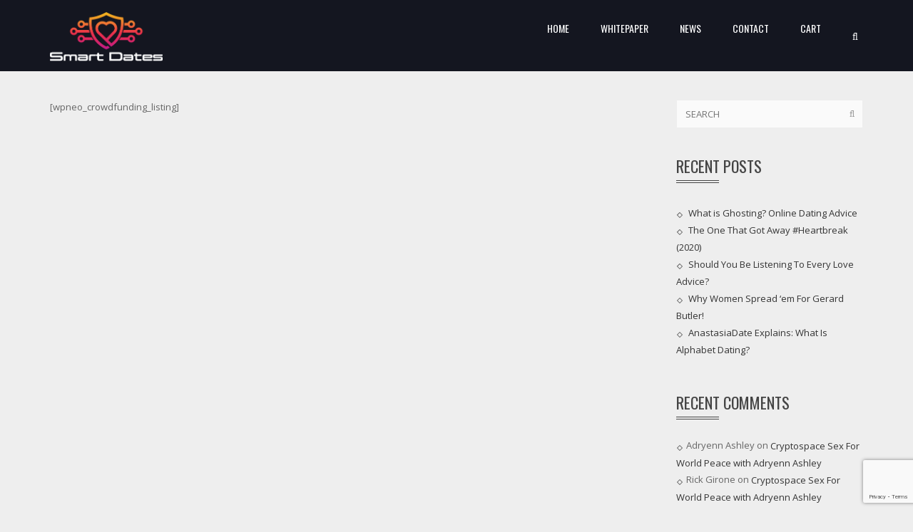

--- FILE ---
content_type: text/html; charset=UTF-8
request_url: https://smartdates.io/cf-listing-page/
body_size: 10113
content:


<!DOCTYPE html>
<!--[if IE 7]>
<html class="ie ie7" lang="en-US">
<![endif]-->
<!--[if IE 8]>
<html class="ie ie8" lang="en-US">
<![endif]-->
<!--[if !(IE 7) | !(IE 8)  ]><!-->
<html lang="en-US">
<!--<![endif]-->
    <head>
        <meta charset="UTF-8" />
        <meta name="viewport" content="width=device-width, minimum-scale=1.0, initial-scale=1.0">
        <link rel="profile" href="https://gmpg.org/xfn/11" />
        <link rel="pingback" href="https://smartdates.io/xmlrpc.php" />
        
                	<link rel="shortcut icon" type="ico" href="https://smartdates.io/wp-content/uploads/2014/09/SmartDates-Avatar.png">
        <title>CF Listing Page &#8211; SmartDates &#8211; The Future of Dating</title>
<meta name='robots' content='max-image-preview:large' />
<link rel='dns-prefetch' href='//fonts.googleapis.com' />
<link rel="alternate" type="application/rss+xml" title="SmartDates - The Future of Dating &raquo; Feed" href="https://smartdates.io/feed/" />
<link rel="alternate" type="application/rss+xml" title="SmartDates - The Future of Dating &raquo; Comments Feed" href="https://smartdates.io/comments/feed/" />
<script type="text/javascript">
/* <![CDATA[ */
window._wpemojiSettings = {"baseUrl":"https:\/\/s.w.org\/images\/core\/emoji\/15.0.3\/72x72\/","ext":".png","svgUrl":"https:\/\/s.w.org\/images\/core\/emoji\/15.0.3\/svg\/","svgExt":".svg","source":{"concatemoji":"https:\/\/smartdates.io\/wp-includes\/js\/wp-emoji-release.min.js?ver=6.5.7"}};
/*! This file is auto-generated */
!function(i,n){var o,s,e;function c(e){try{var t={supportTests:e,timestamp:(new Date).valueOf()};sessionStorage.setItem(o,JSON.stringify(t))}catch(e){}}function p(e,t,n){e.clearRect(0,0,e.canvas.width,e.canvas.height),e.fillText(t,0,0);var t=new Uint32Array(e.getImageData(0,0,e.canvas.width,e.canvas.height).data),r=(e.clearRect(0,0,e.canvas.width,e.canvas.height),e.fillText(n,0,0),new Uint32Array(e.getImageData(0,0,e.canvas.width,e.canvas.height).data));return t.every(function(e,t){return e===r[t]})}function u(e,t,n){switch(t){case"flag":return n(e,"\ud83c\udff3\ufe0f\u200d\u26a7\ufe0f","\ud83c\udff3\ufe0f\u200b\u26a7\ufe0f")?!1:!n(e,"\ud83c\uddfa\ud83c\uddf3","\ud83c\uddfa\u200b\ud83c\uddf3")&&!n(e,"\ud83c\udff4\udb40\udc67\udb40\udc62\udb40\udc65\udb40\udc6e\udb40\udc67\udb40\udc7f","\ud83c\udff4\u200b\udb40\udc67\u200b\udb40\udc62\u200b\udb40\udc65\u200b\udb40\udc6e\u200b\udb40\udc67\u200b\udb40\udc7f");case"emoji":return!n(e,"\ud83d\udc26\u200d\u2b1b","\ud83d\udc26\u200b\u2b1b")}return!1}function f(e,t,n){var r="undefined"!=typeof WorkerGlobalScope&&self instanceof WorkerGlobalScope?new OffscreenCanvas(300,150):i.createElement("canvas"),a=r.getContext("2d",{willReadFrequently:!0}),o=(a.textBaseline="top",a.font="600 32px Arial",{});return e.forEach(function(e){o[e]=t(a,e,n)}),o}function t(e){var t=i.createElement("script");t.src=e,t.defer=!0,i.head.appendChild(t)}"undefined"!=typeof Promise&&(o="wpEmojiSettingsSupports",s=["flag","emoji"],n.supports={everything:!0,everythingExceptFlag:!0},e=new Promise(function(e){i.addEventListener("DOMContentLoaded",e,{once:!0})}),new Promise(function(t){var n=function(){try{var e=JSON.parse(sessionStorage.getItem(o));if("object"==typeof e&&"number"==typeof e.timestamp&&(new Date).valueOf()<e.timestamp+604800&&"object"==typeof e.supportTests)return e.supportTests}catch(e){}return null}();if(!n){if("undefined"!=typeof Worker&&"undefined"!=typeof OffscreenCanvas&&"undefined"!=typeof URL&&URL.createObjectURL&&"undefined"!=typeof Blob)try{var e="postMessage("+f.toString()+"("+[JSON.stringify(s),u.toString(),p.toString()].join(",")+"));",r=new Blob([e],{type:"text/javascript"}),a=new Worker(URL.createObjectURL(r),{name:"wpTestEmojiSupports"});return void(a.onmessage=function(e){c(n=e.data),a.terminate(),t(n)})}catch(e){}c(n=f(s,u,p))}t(n)}).then(function(e){for(var t in e)n.supports[t]=e[t],n.supports.everything=n.supports.everything&&n.supports[t],"flag"!==t&&(n.supports.everythingExceptFlag=n.supports.everythingExceptFlag&&n.supports[t]);n.supports.everythingExceptFlag=n.supports.everythingExceptFlag&&!n.supports.flag,n.DOMReady=!1,n.readyCallback=function(){n.DOMReady=!0}}).then(function(){return e}).then(function(){var e;n.supports.everything||(n.readyCallback(),(e=n.source||{}).concatemoji?t(e.concatemoji):e.wpemoji&&e.twemoji&&(t(e.twemoji),t(e.wpemoji)))}))}((window,document),window._wpemojiSettings);
/* ]]> */
</script>
<link rel='stylesheet' id='mec-select2-style-css' href='https://smartdates.io/wp-content/plugins/modern-events-calendar-lite/assets/packages/select2/select2.min.css?ver=6.5.6' type='text/css' media='all' />
<link rel='stylesheet' id='mec-font-icons-css' href='https://smartdates.io/wp-content/plugins/modern-events-calendar-lite/assets/css/iconfonts.css?ver=6.5.7' type='text/css' media='all' />
<link rel='stylesheet' id='mec-frontend-style-css' href='https://smartdates.io/wp-content/plugins/modern-events-calendar-lite/assets/css/frontend.min.css?ver=6.5.6' type='text/css' media='all' />
<link rel='stylesheet' id='mec-tooltip-style-css' href='https://smartdates.io/wp-content/plugins/modern-events-calendar-lite/assets/packages/tooltip/tooltip.css?ver=6.5.7' type='text/css' media='all' />
<link rel='stylesheet' id='mec-tooltip-shadow-style-css' href='https://smartdates.io/wp-content/plugins/modern-events-calendar-lite/assets/packages/tooltip/tooltipster-sideTip-shadow.min.css?ver=6.5.7' type='text/css' media='all' />
<link rel='stylesheet' id='featherlight-css' href='https://smartdates.io/wp-content/plugins/modern-events-calendar-lite/assets/packages/featherlight/featherlight.css?ver=6.5.7' type='text/css' media='all' />
<link rel='stylesheet' id='mec-lity-style-css' href='https://smartdates.io/wp-content/plugins/modern-events-calendar-lite/assets/packages/lity/lity.min.css?ver=6.5.7' type='text/css' media='all' />
<link rel='stylesheet' id='mec-general-calendar-style-css' href='https://smartdates.io/wp-content/plugins/modern-events-calendar-lite/assets/css/mec-general-calendar.css?ver=6.5.7' type='text/css' media='all' />
<style id='wp-emoji-styles-inline-css' type='text/css'>

	img.wp-smiley, img.emoji {
		display: inline !important;
		border: none !important;
		box-shadow: none !important;
		height: 1em !important;
		width: 1em !important;
		margin: 0 0.07em !important;
		vertical-align: -0.1em !important;
		background: none !important;
		padding: 0 !important;
	}
</style>
<link rel='stylesheet' id='cp_timeline-cgb-style-css-css' href='https://smartdates.io/wp-content/plugins/cool-timeline/includes/cool-timeline-block/dist/blocks.style.build.css' type='text/css' media='all' />
<link rel='stylesheet' id='owl-carousel-css' href='https://smartdates.io/wp-content/plugins/applay-showcase/js/owl-carousel/owl.carousel.css?ver=6.5.7' type='text/css' media='all' />
<link rel='stylesheet' id='owl-carousel-theme-css' href='https://smartdates.io/wp-content/plugins/applay-showcase/js/owl-carousel/owl.theme.css?ver=6.5.7' type='text/css' media='all' />
<link rel='stylesheet' id='ias-css-css' href='https://smartdates.io/wp-content/plugins/applay-showcase/style.css?ver=6.5.7' type='text/css' media='all' />
<link rel='stylesheet' id='ias-devide-css' href='https://smartdates.io/wp-content/plugins/applay-showcase/devices/assets/style.css?ver=6.5.7' type='text/css' media='all' />
<link rel='stylesheet' id='ias-devide-new-css' href='https://smartdates.io/wp-content/plugins/applay-showcase/devices/new/devices.min.css?ver=6.5.7' type='text/css' media='all' />
<link rel='stylesheet' id='font-awesome-css' href='https://smartdates.io/wp-content/plugins/applay-showcase/font-awesome/css/font-awesome.min.css?ver=6.5.7' type='text/css' media='all' />
<link rel='stylesheet' id='contact-form-7-css' href='https://smartdates.io/wp-content/plugins/contact-form-7/includes/css/styles.css?ver=5.9.6' type='text/css' media='all' />
<link rel='stylesheet' id='woocommerce-layout-css' href='https://smartdates.io/wp-content/plugins/woocommerce/assets/css/woocommerce-layout.css?ver=9.4.4' type='text/css' media='all' />
<link rel='stylesheet' id='woocommerce-smallscreen-css' href='https://smartdates.io/wp-content/plugins/woocommerce/assets/css/woocommerce-smallscreen.css?ver=9.4.4' type='text/css' media='only screen and (max-width: 768px)' />
<link rel='stylesheet' id='woocommerce-general-css' href='https://smartdates.io/wp-content/plugins/woocommerce/assets/css/woocommerce.css?ver=9.4.4' type='text/css' media='all' />
<style id='woocommerce-inline-inline-css' type='text/css'>
.woocommerce form .form-row .required { visibility: visible; }
</style>
<link rel='stylesheet' id='wp-pagenavi-css' href='https://smartdates.io/wp-content/plugins/wp-pagenavi/pagenavi-css.css?ver=2.70' type='text/css' media='all' />
<link rel='stylesheet' id='google-font-css' href='//fonts.googleapis.com/css?family=Open+Sans%7COswald%3A400&#038;ver=6.5.7' type='text/css' media='all' />
<link rel='stylesheet' id='bootstrap-css' href='https://smartdates.io/wp-content/themes/applay/css/bootstrap.min.css?ver=6.5.7' type='text/css' media='all' />
<link rel='stylesheet' id='lightbox2-css' href='https://smartdates.io/wp-content/plugins/js_composer/assets/lib/bower/lightbox2/dist/css/lightbox.min.css?ver=6.6.0' type='text/css' media='all' />
<link rel='stylesheet' id='style-css' href='https://smartdates.io/wp-content/themes/applay-child/style.css?ver=6.5.7' type='text/css' media='all' />
<link rel='stylesheet' id='modern-style-css' href='https://smartdates.io/wp-content/themes/applay/css/modern-style.css?ver=6.5.7' type='text/css' media='all' />
<link rel='stylesheet' id='dynamic-css-css' href='https://smartdates.io/wp-content/themes/applay/css/dynamic_css.php?ver=6.5.7' type='text/css' media='all' />
<script type="text/javascript" src="https://smartdates.io/wp-includes/js/jquery/jquery.min.js?ver=3.7.1" id="jquery-core-js"></script>
<script type="text/javascript" src="https://smartdates.io/wp-includes/js/jquery/jquery-migrate.min.js?ver=3.4.1" id="jquery-migrate-js"></script>
<script type="text/javascript" src="https://smartdates.io/wp-content/plugins/modern-events-calendar-lite/assets/js/mec-general-calendar.js?ver=6.5.6" id="mec-general-calendar-script-js"></script>
<script type="text/javascript" id="mec-frontend-script-js-extra">
/* <![CDATA[ */
var mecdata = {"day":"day","days":"days","hour":"hour","hours":"hours","minute":"minute","minutes":"minutes","second":"second","seconds":"seconds","elementor_edit_mode":"no","recapcha_key":"","ajax_url":"https:\/\/smartdates.io\/wp-admin\/admin-ajax.php","fes_nonce":"cef0fc7a8c","current_year":"2026","current_month":"01","datepicker_format":"yy-mm-dd"};
/* ]]> */
</script>
<script type="text/javascript" src="https://smartdates.io/wp-content/plugins/modern-events-calendar-lite/assets/js/frontend.js?ver=6.5.6" id="mec-frontend-script-js"></script>
<script type="text/javascript" src="https://smartdates.io/wp-content/plugins/modern-events-calendar-lite/assets/js/events.js?ver=6.5.6" id="mec-events-script-js"></script>
<script type="text/javascript" src="https://smartdates.io/wp-content/plugins/woocommerce/assets/js/jquery-blockui/jquery.blockUI.min.js?ver=2.7.0-wc.9.4.4" id="jquery-blockui-js" data-wp-strategy="defer"></script>
<script type="text/javascript" id="wc-add-to-cart-js-extra">
/* <![CDATA[ */
var wc_add_to_cart_params = {"ajax_url":"\/wp-admin\/admin-ajax.php","wc_ajax_url":"\/?wc-ajax=%%endpoint%%","i18n_view_cart":"View cart","cart_url":"https:\/\/smartdates.io\/cart\/","is_cart":"","cart_redirect_after_add":"yes"};
/* ]]> */
</script>
<script type="text/javascript" src="https://smartdates.io/wp-content/plugins/woocommerce/assets/js/frontend/add-to-cart.min.js?ver=9.4.4" id="wc-add-to-cart-js" data-wp-strategy="defer"></script>
<script type="text/javascript" src="https://smartdates.io/wp-content/plugins/woocommerce/assets/js/js-cookie/js.cookie.min.js?ver=2.1.4-wc.9.4.4" id="js-cookie-js" defer="defer" data-wp-strategy="defer"></script>
<script type="text/javascript" id="woocommerce-js-extra">
/* <![CDATA[ */
var woocommerce_params = {"ajax_url":"\/wp-admin\/admin-ajax.php","wc_ajax_url":"\/?wc-ajax=%%endpoint%%"};
/* ]]> */
</script>
<script type="text/javascript" src="https://smartdates.io/wp-content/plugins/woocommerce/assets/js/frontend/woocommerce.min.js?ver=9.4.4" id="woocommerce-js" defer="defer" data-wp-strategy="defer"></script>
<script type="text/javascript" src="https://smartdates.io/wp-content/plugins/js_composer/assets/js/vendors/woocommerce-add-to-cart.js?ver=6.6.0" id="vc_woocommerce-add-to-cart-js-js"></script>
<link rel="https://api.w.org/" href="https://smartdates.io/wp-json/" /><link rel="alternate" type="application/json" href="https://smartdates.io/wp-json/wp/v2/pages/3694" /><link rel="EditURI" type="application/rsd+xml" title="RSD" href="https://smartdates.io/xmlrpc.php?rsd" />
<meta name="generator" content="WordPress 6.5.7" />
<meta name="generator" content="WooCommerce 9.4.4" />
<link rel="canonical" href="https://smartdates.io/cf-listing-page/" />
<link rel='shortlink' href='https://smartdates.io/?p=3694' />
<link rel="alternate" type="application/json+oembed" href="https://smartdates.io/wp-json/oembed/1.0/embed?url=https%3A%2F%2Fsmartdates.io%2Fcf-listing-page%2F" />
<link rel="alternate" type="text/xml+oembed" href="https://smartdates.io/wp-json/oembed/1.0/embed?url=https%3A%2F%2Fsmartdates.io%2Fcf-listing-page%2F&#038;format=xml" />
	<noscript><style>.woocommerce-product-gallery{ opacity: 1 !important; }</style></noscript>
	<style type="text/css">.recentcomments a{display:inline !important;padding:0 !important;margin:0 !important;}</style><meta name="generator" content="Powered by WPBakery Page Builder - drag and drop page builder for WordPress."/>
<style id='wp-fonts-local' type='text/css'>
@font-face{font-family:Inter;font-style:normal;font-weight:300 900;font-display:fallback;src:url('https://smartdates.io/wp-content/plugins/woocommerce/assets/fonts/Inter-VariableFont_slnt,wght.woff2') format('woff2');font-stretch:normal;}
@font-face{font-family:Cardo;font-style:normal;font-weight:400;font-display:fallback;src:url('https://smartdates.io/wp-content/plugins/woocommerce/assets/fonts/cardo_normal_400.woff2') format('woff2');}
</style>
<link rel="icon" href="https://smartdates.io/wp-content/uploads/2017/08/cropped-SmartDates-temp-logo-e1620847507240-32x32.png" sizes="32x32" />
<link rel="icon" href="https://smartdates.io/wp-content/uploads/2017/08/cropped-SmartDates-temp-logo-e1620847507240-192x192.png" sizes="192x192" />
<link rel="apple-touch-icon" href="https://smartdates.io/wp-content/uploads/2017/08/cropped-SmartDates-temp-logo-e1620847507240-180x180.png" />
<meta name="msapplication-TileImage" content="https://smartdates.io/wp-content/uploads/2017/08/cropped-SmartDates-temp-logo-e1620847507240-270x270.png" />
		<style type="text/css" id="wp-custom-css">
			.input-text.qty.text {
    width: 50px !important;
    padding: 0px;
}


		</style>
		<noscript><style> .wpb_animate_when_almost_visible { opacity: 1; }</style></noscript>    </head>

    <body class="page-template-default page page-id-3694 theme-applay woocommerce-no-js wpb-js-composer js-comp-ver-6.6.0 vc_responsive">
    	<a style="height:0; position:absolute; top:0;" id="top"></a>
    	    <div id="body-wrap">
        <div id="wrap">
            <header>
                			<div id="main-nav" class=" dark-div  " data-spy="affix" data-offset-top="280">
                <nav class="navbar navbar-inverse " role="navigation">
                    <div class="container">
                        <!-- Brand and toggle get grouped for better mobile display -->
                        <div class="navbar-header">
                                                        <a class="logo" href="https://smartdates.io" title="CF Listing Page | "><img src="https://smartdates.io/wp-content/uploads/2014/09/SmartDates-Header-Logo.png" alt="CF Listing Page | "/></a>
                                                        
                                                    </div>
                        <!-- Collect the nav links, forms, and other content for toggling -->
                        <div class="main-menu hidden-xs ">
                        	                        	<ul class="nav navbar-nav navbar-right">
                            	<li><a href="#" class="search-toggle"><i class="fa fa-search"></i></a></li>
                            </ul>
                                                                                    
                            <ul class="nav navbar-nav navbar-right">
                            	<li id="nav-menu-item-3140" class="main-menu-item menu-item-depth-0 menu-item menu-item-type-post_type menu-item-object-page menu-item-home"><a href="https://smartdates.io/" class="menu-link  main-menu-link">Home </a></li>
<li id="nav-menu-item-3358" class="main-menu-item menu-item-depth-0 menu-item menu-item-type-custom menu-item-object-custom"><a href="https://smartdates.io/wp-content/uploads/2017/08/Loly-Whitepaper-v1.6-1.pdf" class="menu-link  main-menu-link">Whitepaper </a></li>
<li id="nav-menu-item-5452" class="main-menu-item menu-item-depth-0 menu-item menu-item-type-post_type menu-item-object-page"><a href="https://smartdates.io/news/" class="menu-link  main-menu-link">News </a></li>
<li id="nav-menu-item-3127" class="main-menu-item menu-item-depth-0 menu-item menu-item-type-post_type menu-item-object-page"><a href="https://smartdates.io/contact/" class="menu-link  main-menu-link">Contact </a></li>
<li id="nav-menu-item-5067" class="main-menu-item menu-item-depth-0 menu-item menu-item-type-post_type menu-item-object-page"><a href="https://smartdates.io/cart/" class="menu-link  main-menu-link">Cart </a></li>
                            </ul>
                        </div><!-- /.navbar-collapse -->
                        <button type="button" class="mobile-menu-toggle  visible-xs ">
                            <span class="sr-only">Menu</span>
                            <i class="fa fa-bars"></i>
                        </button>
                    </div>
                </nav>
            </div><!-- #main-nav -->            </header>	<div class="page-heading main-color-1-bg dark-div">
    <div class="container">
        <div class="row">
            <div class="col-md-8 col-sm-8">
                <h1>CF Listing Page</h1>
            </div>
                        <div class="pathway col-md-4 col-sm-4 hidden-xs text-right">
                <div class="breadcrumbs" xmlns:v="http://rdf.data-vocabulary.org/#"><a href="https://smartdates.io/" rel="v:url" property="v:title">Home</a> &rsaquo; </div>            </div>
                    </div><!--/row-->
    </div><!--/container-->
</div><!--/page-heading-->

<div class="top-sidebar">
    <div class="container">
        <div class="row">
                    </div><!--/row-->
    </div><!--/container-->
</div><!--/Top sidebar-->    
    <div id="body">
    	    	<div class="container">
                	        	<div class="content-pad-4x">
                            <div class="row">
                    <div id="content" class=" col-md-9 " role="main">
                        <article class="single-page-content">
                        	<p>[wpneo_crowdfunding_listing]</p>
                        </article>
                                            </div><!--/content-->
                    <div id="sidebar" class="col-md-3 normal-sidebar">
<div id="search-2" class="   widget widget_search"><div class=" widget-inner"><form role="search" method="get" id="searchform" class="searchform" action="https://smartdates.io/">
				<div>
					<label class="screen-reader-text" for="s">Search for:</label>
					<input type="text" placeholder="SEARCH" name="s" id="s" />
					<input type="submit" id="searchsubmit" value="Search" />
				</div>
			</form></div></div>
		<div id="recent-posts-2" class="   widget widget_recent_entries"><div class=" widget-inner">
		<h2 class="widget-title maincolor2">Recent Posts</h2>
		<ul>
											<li>
					<a href="https://smartdates.io/what-is-ghosting-online-dating-advice/">What is Ghosting? Online Dating Advice</a>
									</li>
											<li>
					<a href="https://smartdates.io/the-one-that-got-away-heartbreak-2020/">The One That Got Away #Heartbreak (2020)</a>
									</li>
											<li>
					<a href="https://smartdates.io/should-you-be-listening-to-every-love-advice/">Should You Be Listening  To Every Love Advice?</a>
									</li>
											<li>
					<a href="https://smartdates.io/why-women-spread-em-for-gerard-butler/">Why Women Spread ‘em For Gerard Butler!</a>
									</li>
											<li>
					<a href="https://smartdates.io/anastasiadate-explains-what-is-alphabet-dating/">AnastasiaDate Explains: What Is Alphabet Dating?</a>
									</li>
					</ul>

		</div></div><div id="recent-comments-2" class="   widget widget_recent_comments"><div class=" widget-inner"><h2 class="widget-title maincolor2">Recent Comments</h2><ul id="recentcomments"><li class="recentcomments"><span class="comment-author-link">Adryenn Ashley</span> on <a href="https://smartdates.io/cryptospace-sex-for-world-peace-with-adryenn-ashley/#comment-38">Cryptospace Sex For World Peace with Adryenn Ashley</a></li><li class="recentcomments"><span class="comment-author-link">Rick Girone</span> on <a href="https://smartdates.io/cryptospace-sex-for-world-peace-with-adryenn-ashley/#comment-37">Cryptospace Sex For World Peace with Adryenn Ashley</a></li></ul></div></div><div id="archives-2" class="   widget widget_archive"><div class=" widget-inner"><h2 class="widget-title maincolor2">Archives</h2>
			<ul>
					<li><a href='https://smartdates.io/2020/07/'>July 2020</a></li>
	<li><a href='https://smartdates.io/2020/06/'>June 2020</a></li>
	<li><a href='https://smartdates.io/2020/05/'>May 2020</a></li>
	<li><a href='https://smartdates.io/2019/05/'>May 2019</a></li>
	<li><a href='https://smartdates.io/2018/06/'>June 2018</a></li>
	<li><a href='https://smartdates.io/2018/03/'>March 2018</a></li>
	<li><a href='https://smartdates.io/2018/02/'>February 2018</a></li>
	<li><a href='https://smartdates.io/2018/01/'>January 2018</a></li>
	<li><a href='https://smartdates.io/2017/12/'>December 2017</a></li>
			</ul>

			</div></div><div id="categories-2" class="   widget widget_categories"><div class=" widget-inner"><h2 class="widget-title maincolor2">Categories</h2>
			<ul>
					<li class="cat-item cat-item-117"><a href="https://smartdates.io/category/dating/">Dating</a>
</li>
	<li class="cat-item cat-item-81"><a href="https://smartdates.io/category/dating-industry-news/">Dating Industry News</a>
</li>
	<li class="cat-item cat-item-100"><a href="https://smartdates.io/category/dating-laws/">Dating Laws</a>
</li>
	<li class="cat-item cat-item-109"><a href="https://smartdates.io/category/featured/">Featured</a>
</li>
	<li class="cat-item cat-item-83"><a href="https://smartdates.io/category/in-the-news/">In the News</a>
</li>
	<li class="cat-item cat-item-105"><a href="https://smartdates.io/category/loly-interviews/">SmartDates Interviews</a>
</li>
	<li class="cat-item cat-item-93"><a href="https://smartdates.io/category/loly-news/">SmartDates News</a>
</li>
	<li class="cat-item cat-item-1"><a href="https://smartdates.io/category/uncategorized/">Uncategorized</a>
</li>
			</ul>

			</div></div><div id="meta-2" class="   widget widget_meta"><div class=" widget-inner"><h2 class="widget-title maincolor2">Meta</h2>
		<ul>
						<li><a href="https://smartdates.io/wp-login.php">Log in</a></li>
			<li><a href="https://smartdates.io/feed/">Entries feed</a></li>
			<li><a href="https://smartdates.io/comments/feed/">Comments feed</a></li>

			<li><a href="https://wordpress.org/">WordPress.org</a></li>
		</ul>

		</div></div></div><!--#sidebar-->
                </div><!--/row-->
                        </div><!--/content-pad-4x-->
                            </div><!--/container-->
            </div><!--/body-->
<div id="bottom-sidebar">
    <div class="container">
        <div class="row normal-sidebar">
                    </div>
    </div>
</div>
        <footer class="dark-div main-color-2-bg  fixed-effect ">
        	<div class="footer-inner fixed-effect-inner">
                                <section id="bottom">
                    <div class="section-inner">
                        <div class="container">
                            <div class="row normal-sidebar">
                                <div id="yikes_easy_mc_widget-3" class="   col-md-3 widget widget_yikes_easy_mc_widget"><div class=" widget-inner"><h2 class="widget-title maincolor1">Newsletter Signup Form</h2>
	<section id="yikes-mailchimp-container-1" class="yikes-mailchimp-container yikes-mailchimp-container-1 ">
				<form id="smartdates-whitelist-1" class="yikes-easy-mc-form yikes-easy-mc-form-1  " method="POST" data-attr-form-id="1">

													<label for="yikes-easy-mc-form-1-FNAME"  class="FNAME-label ">

										<!-- dictate label visibility -->
																					<span class="FNAME-label">
												First Name											</span>
										
										<!-- Description Above -->
										
										<input id="yikes-easy-mc-form-1-FNAME"  name="FNAME"  placeholder=""  class="yikes-easy-mc-text "   type="text"  value="">

										<!-- Description Below -->
										
									</label>
																		<label for="yikes-easy-mc-form-1-LNAME"  class="LNAME-label ">

										<!-- dictate label visibility -->
																					<span class="LNAME-label">
												Last Name											</span>
										
										<!-- Description Above -->
										
										<input id="yikes-easy-mc-form-1-LNAME"  name="LNAME"  placeholder=""  class="yikes-easy-mc-text "   type="text"  value="">

										<!-- Description Below -->
										
									</label>
																		<label for="yikes-easy-mc-form-1-EMAIL"  class="EMAIL-label yikes-mailchimp-field-required ">

										<!-- dictate label visibility -->
																					<span class="EMAIL-label">
												Email Address											</span>
										
										<!-- Description Above -->
										
										<input id="yikes-easy-mc-form-1-EMAIL"  name="EMAIL"  placeholder=""  class="yikes-easy-mc-email "  required="required" type="email"  value="">

										<!-- Description Below -->
										
									</label>
									
				<!-- Honeypot Trap -->
				<input type="hidden" name="yikes-mailchimp-honeypot" id="yikes-mailchimp-honeypot-1" value="">

				<!-- List ID -->
				<input type="hidden" name="yikes-mailchimp-associated-list-id" id="yikes-mailchimp-associated-list-id-1" value="c8c3a138f0">

				<!-- The form that is being submitted! Used to display error/success messages above the correct form -->
				<input type="hidden" name="yikes-mailchimp-submitted-form" id="yikes-mailchimp-submitted-form-1" value="1">

				<!-- Submit Button -->
				<button type="submit" class="yikes-easy-mc-submit-button yikes-easy-mc-submit-button-1 btn btn-primary "> <span class="yikes-mailchimp-submit-button-span-text">Submit</span></button>				<!-- Nonce Security Check -->
				<input type="hidden" id="yikes_easy_mc_new_subscriber_1" name="yikes_easy_mc_new_subscriber" value="309b9d1ecc">
				<input type="hidden" name="_wp_http_referer" value="/cf-listing-page/" />
			</form>
			<!-- Mailchimp Form generated by Easy Forms for Mailchimp v6.9.0 (https://wordpress.org/plugins/yikes-inc-easy-mailchimp-extender/) -->

			</section>
	</div></div><div id="text-4" class="   col-md-3 widget widget_text"><div class=" widget-inner">			<div class="textwidget"></div>
		</div></div><div id="custom_html-3" class="widget_text    col-md-3 widget widget_custom_html"><div class="widget_text  widget-inner"><h2 class="widget-title maincolor1">Take Action</h2><div class="textwidget custom-html-widget">    	<a class="btn button-button_31 btn-default btn-lg " href="https://smartdates.io/wp-content/uploads/2014/09/SmartDates-Whitepaper-1.10.pdf"   >
        Download the Whitepaper&nbsp;&nbsp;<i class="fa fa-angle-right"></i>        </a>
        
    	<a class="btn button-button_31 btn-default btn-lg " href="https://smartdates.io/product/lifetime-membership-to-smartdates/"   >
        Purchase a Lifetime Subscription&nbsp;&nbsp;<i class="fa fa-angle-right"></i>        </a>
        </div></div></div>                            </div>
                        </div>
                    </div>
                </section>
                
                <div id="bottom-nav">
                    <div class="container">
                                                <div class="text-center back-to-top-wrap">
                            <a class="back-to-top main-color-2-bg" href="#top" title="Go to top"><i class="fa fa-angle-double-up"></i></a>
                        </div>
                                                <div class="row footer-content">
                            <div class="copyright col-md-6">
                                Copyright 2015-2021 SmartDates Inc                            </div>
                            <nav class="col-md-6 footer-social">
                                                                <ul class="list-inline pull-right social-list">
                                                                                    <li><a href="https://facebook.com/SmartDates" class="btn btn-default social-icon"><i class="fa fa-facebook"></i></a></li>
                                                                                    <li><a href="https://twitter.com/SmartDates" class="btn btn-default social-icon"><i class="fa fa-twitter"></i></a></li>
                                                                                    <li><a href="https://www.linkedin.com/company/17984015/"  class="btn btn-default social-icon"><i class="fa fa-linkedin"></i></a></li>
                                                                                    <li><a href="https://www.pinterest.com/lolydates/"  class="btn btn-default social-icon"><i class="fa fa-pinterest"></i></a></li>
                                                                                <li><a href="http://t.me/lolyio"  class="btn btn-default social-icon"><i class="fa fa-telegram"></i></a></li>
                                                                        </ul>
                            </nav>
                        </div><!--/row-->
                    </div><!--/container-->
                </div>
            </div>
        </footer><!--/footer-inner-->
        </div><!--wrap-->
    </div><!--/body-wrap-->
    <div class="mobile-menu-wrap dark-div  visible-xs ">
        <a href="#" class="mobile-menu-toggle"><i class="fa fa-times"></i></a>
        <ul class="mobile-menu">
            <li id="menu-item-3140" class="menu-item menu-item-type-post_type menu-item-object-page menu-item-home menu-item-3140"><a href="https://smartdates.io/">Home</a></li>
<li id="menu-item-3358" class="menu-item menu-item-type-custom menu-item-object-custom menu-item-3358"><a href="https://smartdates.io/wp-content/uploads/2017/08/Loly-Whitepaper-v1.6-1.pdf">Whitepaper</a></li>
<li id="menu-item-5452" class="menu-item menu-item-type-post_type menu-item-object-page menu-item-5452"><a href="https://smartdates.io/news/">News</a></li>
<li id="menu-item-3127" class="menu-item menu-item-type-post_type menu-item-object-page menu-item-3127"><a href="https://smartdates.io/contact/">Contact</a></li>
<li id="menu-item-5067" class="menu-item menu-item-type-post_type menu-item-object-page menu-item-5067"><a href="https://smartdates.io/cart/">Cart</a></li>
                        <li><a href="#" class="search-toggle"><i class="fa fa-search"></i></a></li>
                    </ul>
    </div>
	    <div id="off-canvas-search" class="dark-div">
    	<div class="search-inner">
        <div class="container">
            <form action="https://smartdates.io">
                <input type="text" name="s" id="s" class="form-control search-field font-2" placeholder="TYPE AND HIT ENTER..." autocomplete="off">
                <a href="#" class="search-toggle"><i class="fa fa-times"></i></a>
            </form>
        </div>
        </div>
    </div>
	
   
<script type="text/javascript" src="//downloads.mailchimp.com/js/signup-forms/popup/embed.js" data-dojo-config="usePlainJson: true, isDebug: false"></script><script type="text/javascript">require(["mojo/signup-forms/Loader"], function(L) { L.start({"baseUrl":"mc.us15.list-manage.com","uuid":"dd4f3b937b30a97c4d7f70d30","lid":"c8c3a138f0"}) })</script>    
	<script type='text/javascript'>
		(function () {
			var c = document.body.className;
			c = c.replace(/woocommerce-no-js/, 'woocommerce-js');
			document.body.className = c;
		})();
	</script>
	<link rel='stylesheet' id='wc-blocks-style-css' href='https://smartdates.io/wp-content/plugins/woocommerce/assets/client/blocks/wc-blocks.css?ver=wc-9.4.4' type='text/css' media='all' />
<link rel='stylesheet' id='yikes-inc-easy-mailchimp-public-styles-css' href='https://smartdates.io/wp-content/plugins/yikes-inc-easy-mailchimp-extender/public/css/yikes-inc-easy-mailchimp-extender-public.min.css?ver=6.5.7' type='text/css' media='all' />
<script type="text/javascript" src="https://smartdates.io/wp-includes/js/jquery/ui/core.min.js?ver=1.13.2" id="jquery-ui-core-js"></script>
<script type="text/javascript" src="https://smartdates.io/wp-includes/js/jquery/ui/datepicker.min.js?ver=1.13.2" id="jquery-ui-datepicker-js"></script>
<script type="text/javascript" id="jquery-ui-datepicker-js-after">
/* <![CDATA[ */
jQuery(function(jQuery){jQuery.datepicker.setDefaults({"closeText":"Close","currentText":"Today","monthNames":["January","February","March","April","May","June","July","August","September","October","November","December"],"monthNamesShort":["Jan","Feb","Mar","Apr","May","Jun","Jul","Aug","Sep","Oct","Nov","Dec"],"nextText":"Next","prevText":"Previous","dayNames":["Sunday","Monday","Tuesday","Wednesday","Thursday","Friday","Saturday"],"dayNamesShort":["Sun","Mon","Tue","Wed","Thu","Fri","Sat"],"dayNamesMin":["S","M","T","W","T","F","S"],"dateFormat":"MM d, yy","firstDay":1,"isRTL":false});});
/* ]]> */
</script>
<script type="text/javascript" src="https://smartdates.io/wp-content/plugins/modern-events-calendar-lite/assets/js/jquery.typewatch.js?ver=6.5.6" id="mec-typekit-script-js"></script>
<script type="text/javascript" src="https://smartdates.io/wp-content/plugins/modern-events-calendar-lite/assets/packages/featherlight/featherlight.js?ver=6.5.6" id="featherlight-js"></script>
<script type="text/javascript" src="https://smartdates.io/wp-content/plugins/modern-events-calendar-lite/assets/packages/select2/select2.full.min.js?ver=6.5.6" id="mec-select2-script-js"></script>
<script type="text/javascript" src="https://smartdates.io/wp-content/plugins/modern-events-calendar-lite/assets/packages/tooltip/tooltip.js?ver=6.5.6" id="mec-tooltip-script-js"></script>
<script type="text/javascript" src="https://smartdates.io/wp-content/plugins/modern-events-calendar-lite/assets/packages/lity/lity.min.js?ver=6.5.6" id="mec-lity-script-js"></script>
<script type="text/javascript" src="https://smartdates.io/wp-content/plugins/modern-events-calendar-lite/assets/packages/colorbrightness/colorbrightness.min.js?ver=6.5.6" id="mec-colorbrightness-script-js"></script>
<script type="text/javascript" src="https://smartdates.io/wp-content/plugins/modern-events-calendar-lite/assets/packages/owl-carousel/owl.carousel.min.js?ver=6.5.6" id="mec-owl-carousel-script-js"></script>
<script type="text/javascript" src="https://smartdates.io/wp-content/plugins/applay-showcase/js/owl-carousel/owl.carousel.min.js?ver=1" id="owl-carousel-js"></script>
<script type="text/javascript" src="https://smartdates.io/wp-content/plugins/applay-showcase/devices/new/devices.js?ver=1" id="ias-devide-new-js"></script>
<script type="text/javascript" src="https://smartdates.io/wp-content/plugins/applay-showcase/js/main.js?ver=1" id="ias-js-js"></script>
<script type="text/javascript" src="https://smartdates.io/wp-content/plugins/contact-form-7/includes/swv/js/index.js?ver=5.9.6" id="swv-js"></script>
<script type="text/javascript" id="contact-form-7-js-extra">
/* <![CDATA[ */
var wpcf7 = {"api":{"root":"https:\/\/smartdates.io\/wp-json\/","namespace":"contact-form-7\/v1"},"cached":"1"};
/* ]]> */
</script>
<script type="text/javascript" src="https://smartdates.io/wp-content/plugins/contact-form-7/includes/js/index.js?ver=5.9.6" id="contact-form-7-js"></script>
<script type="text/javascript" src="https://smartdates.io/wp-content/themes/applay/js/bootstrap.min.js?ver=6.5.7" id="bootstrap-js"></script>
<script type="text/javascript" src="https://smartdates.io/wp-content/themes/applay/js/applay.js?ver=6.5.7" id="template-js"></script>
<script type="text/javascript" src="https://smartdates.io/wp-includes/js/comment-reply.min.js?ver=6.5.7" id="comment-reply-js" async="async" data-wp-strategy="async"></script>
<script type="text/javascript" src="https://smartdates.io/wp-content/plugins/woocommerce/assets/js/sourcebuster/sourcebuster.min.js?ver=9.4.4" id="sourcebuster-js-js"></script>
<script type="text/javascript" id="wc-order-attribution-js-extra">
/* <![CDATA[ */
var wc_order_attribution = {"params":{"lifetime":1.0e-5,"session":30,"base64":false,"ajaxurl":"https:\/\/smartdates.io\/wp-admin\/admin-ajax.php","prefix":"wc_order_attribution_","allowTracking":true},"fields":{"source_type":"current.typ","referrer":"current_add.rf","utm_campaign":"current.cmp","utm_source":"current.src","utm_medium":"current.mdm","utm_content":"current.cnt","utm_id":"current.id","utm_term":"current.trm","utm_source_platform":"current.plt","utm_creative_format":"current.fmt","utm_marketing_tactic":"current.tct","session_entry":"current_add.ep","session_start_time":"current_add.fd","session_pages":"session.pgs","session_count":"udata.vst","user_agent":"udata.uag"}};
/* ]]> */
</script>
<script type="text/javascript" src="https://smartdates.io/wp-content/plugins/woocommerce/assets/js/frontend/order-attribution.min.js?ver=9.4.4" id="wc-order-attribution-js"></script>
<script type="text/javascript" src="https://www.google.com/recaptcha/api.js?render=6LdgCpcaAAAAAMHThEafhBlDBSMmHjO1A58cSGij&amp;ver=3.0" id="google-recaptcha-js"></script>
<script type="text/javascript" src="https://smartdates.io/wp-includes/js/dist/vendor/wp-polyfill-inert.min.js?ver=3.1.2" id="wp-polyfill-inert-js"></script>
<script type="text/javascript" src="https://smartdates.io/wp-includes/js/dist/vendor/regenerator-runtime.min.js?ver=0.14.0" id="regenerator-runtime-js"></script>
<script type="text/javascript" src="https://smartdates.io/wp-includes/js/dist/vendor/wp-polyfill.min.js?ver=3.15.0" id="wp-polyfill-js"></script>
<script type="text/javascript" id="wpcf7-recaptcha-js-extra">
/* <![CDATA[ */
var wpcf7_recaptcha = {"sitekey":"6LdgCpcaAAAAAMHThEafhBlDBSMmHjO1A58cSGij","actions":{"homepage":"homepage","contactform":"contactform"}};
/* ]]> */
</script>
<script type="text/javascript" src="https://smartdates.io/wp-content/plugins/contact-form-7/modules/recaptcha/index.js?ver=5.9.6" id="wpcf7-recaptcha-js"></script>
<script type="text/javascript" id="yikes-easy-mc-ajax-js-extra">
/* <![CDATA[ */
var yikes_mailchimp_ajax = {"ajax_url":"https:\/\/smartdates.io\/wp-admin\/admin-ajax.php","page_data":"3694","interest_group_checkbox_error":"This field is required.","preloader_url":"https:\/\/smartdates.io\/wp-content\/plugins\/yikes-inc-easy-mailchimp-extender\/includes\/images\/ripple.svg","loading_dots":"https:\/\/smartdates.io\/wp-content\/plugins\/yikes-inc-easy-mailchimp-extender\/includes\/images\/bars.svg","ajax_security_nonce":"6838fc8eee","feedback_message_placement":"before"};
/* ]]> */
</script>
<script type="text/javascript" src="https://smartdates.io/wp-content/plugins/yikes-inc-easy-mailchimp-extender/public/js/yikes-mc-ajax-forms.min.js?ver=6.9.0" id="yikes-easy-mc-ajax-js"></script>
<script type="text/javascript" id="form-submission-helpers-js-extra">
/* <![CDATA[ */
var form_submission_helpers = {"ajax_url":"https:\/\/smartdates.io\/wp-admin\/admin-ajax.php","preloader_url":"https:\/\/smartdates.io\/wp-admin\/images\/wpspin_light.gif","countries_with_zip":{"US":"US","GB":"GB","CA":"CA","IE":"IE","CN":"CN","IN":"IN","AU":"AU","BR":"BR","MX":"MX","IT":"IT","NZ":"NZ","JP":"JP","FR":"FR","GR":"GR","DE":"DE","NL":"NL","PT":"PT","ES":"ES"},"page_data":"3694"};
/* ]]> */
</script>
<script type="text/javascript" src="https://smartdates.io/wp-content/plugins/yikes-inc-easy-mailchimp-extender/public/js/form-submission-helpers.min.js?ver=6.9.0" id="form-submission-helpers-js"></script>
 <script type='text/javascript'>
	jQuery(document).ready(function($) {
		jQuery('.shop_table.cart').find('button[name="update_cart"]').removeAttr( 'disabled' );
	});
	// Add TM
	function replaceText(selector, text, newText, flags) {
	  var matcher = new RegExp(text, flags);
	  jQuery('body *').each(function () {
		var $this = jQuery(this);
		if (!$this.children().length)
		   $this.html($this.text().replace(matcher, newText)); 
	  });
	} 
	function replaceAllText() {
	  replaceText('*', 'SmartDates ', 'SmartDates<sup style="font-size: 33%;font-weight: bold;top: -1.6em;">TM</sup> ', 'igm');
	  replaceText('*', 'SmartDates,', 'SmartDates<sup style="font-size: 33%;font-weight: bold;top: -1.6em;">TM</sup>,', 'igm');
	}
	jQuery(document).ready(replaceAllText);
	jQuery('html').ajaxStop(replaceAllText);
	
</script>
<script defer src="https://static.cloudflareinsights.com/beacon.min.js/vcd15cbe7772f49c399c6a5babf22c1241717689176015" integrity="sha512-ZpsOmlRQV6y907TI0dKBHq9Md29nnaEIPlkf84rnaERnq6zvWvPUqr2ft8M1aS28oN72PdrCzSjY4U6VaAw1EQ==" data-cf-beacon='{"version":"2024.11.0","token":"856f3672d7154687bcada7b3680390b0","r":1,"server_timing":{"name":{"cfCacheStatus":true,"cfEdge":true,"cfExtPri":true,"cfL4":true,"cfOrigin":true,"cfSpeedBrain":true},"location_startswith":null}}' crossorigin="anonymous"></script>
</body>
</html>


--- FILE ---
content_type: text/html; charset=utf-8
request_url: https://www.google.com/recaptcha/api2/anchor?ar=1&k=6LdgCpcaAAAAAMHThEafhBlDBSMmHjO1A58cSGij&co=aHR0cHM6Ly9zbWFydGRhdGVzLmlvOjQ0Mw..&hl=en&v=PoyoqOPhxBO7pBk68S4YbpHZ&size=invisible&anchor-ms=20000&execute-ms=30000&cb=lp958jtscuo
body_size: 48665
content:
<!DOCTYPE HTML><html dir="ltr" lang="en"><head><meta http-equiv="Content-Type" content="text/html; charset=UTF-8">
<meta http-equiv="X-UA-Compatible" content="IE=edge">
<title>reCAPTCHA</title>
<style type="text/css">
/* cyrillic-ext */
@font-face {
  font-family: 'Roboto';
  font-style: normal;
  font-weight: 400;
  font-stretch: 100%;
  src: url(//fonts.gstatic.com/s/roboto/v48/KFO7CnqEu92Fr1ME7kSn66aGLdTylUAMa3GUBHMdazTgWw.woff2) format('woff2');
  unicode-range: U+0460-052F, U+1C80-1C8A, U+20B4, U+2DE0-2DFF, U+A640-A69F, U+FE2E-FE2F;
}
/* cyrillic */
@font-face {
  font-family: 'Roboto';
  font-style: normal;
  font-weight: 400;
  font-stretch: 100%;
  src: url(//fonts.gstatic.com/s/roboto/v48/KFO7CnqEu92Fr1ME7kSn66aGLdTylUAMa3iUBHMdazTgWw.woff2) format('woff2');
  unicode-range: U+0301, U+0400-045F, U+0490-0491, U+04B0-04B1, U+2116;
}
/* greek-ext */
@font-face {
  font-family: 'Roboto';
  font-style: normal;
  font-weight: 400;
  font-stretch: 100%;
  src: url(//fonts.gstatic.com/s/roboto/v48/KFO7CnqEu92Fr1ME7kSn66aGLdTylUAMa3CUBHMdazTgWw.woff2) format('woff2');
  unicode-range: U+1F00-1FFF;
}
/* greek */
@font-face {
  font-family: 'Roboto';
  font-style: normal;
  font-weight: 400;
  font-stretch: 100%;
  src: url(//fonts.gstatic.com/s/roboto/v48/KFO7CnqEu92Fr1ME7kSn66aGLdTylUAMa3-UBHMdazTgWw.woff2) format('woff2');
  unicode-range: U+0370-0377, U+037A-037F, U+0384-038A, U+038C, U+038E-03A1, U+03A3-03FF;
}
/* math */
@font-face {
  font-family: 'Roboto';
  font-style: normal;
  font-weight: 400;
  font-stretch: 100%;
  src: url(//fonts.gstatic.com/s/roboto/v48/KFO7CnqEu92Fr1ME7kSn66aGLdTylUAMawCUBHMdazTgWw.woff2) format('woff2');
  unicode-range: U+0302-0303, U+0305, U+0307-0308, U+0310, U+0312, U+0315, U+031A, U+0326-0327, U+032C, U+032F-0330, U+0332-0333, U+0338, U+033A, U+0346, U+034D, U+0391-03A1, U+03A3-03A9, U+03B1-03C9, U+03D1, U+03D5-03D6, U+03F0-03F1, U+03F4-03F5, U+2016-2017, U+2034-2038, U+203C, U+2040, U+2043, U+2047, U+2050, U+2057, U+205F, U+2070-2071, U+2074-208E, U+2090-209C, U+20D0-20DC, U+20E1, U+20E5-20EF, U+2100-2112, U+2114-2115, U+2117-2121, U+2123-214F, U+2190, U+2192, U+2194-21AE, U+21B0-21E5, U+21F1-21F2, U+21F4-2211, U+2213-2214, U+2216-22FF, U+2308-230B, U+2310, U+2319, U+231C-2321, U+2336-237A, U+237C, U+2395, U+239B-23B7, U+23D0, U+23DC-23E1, U+2474-2475, U+25AF, U+25B3, U+25B7, U+25BD, U+25C1, U+25CA, U+25CC, U+25FB, U+266D-266F, U+27C0-27FF, U+2900-2AFF, U+2B0E-2B11, U+2B30-2B4C, U+2BFE, U+3030, U+FF5B, U+FF5D, U+1D400-1D7FF, U+1EE00-1EEFF;
}
/* symbols */
@font-face {
  font-family: 'Roboto';
  font-style: normal;
  font-weight: 400;
  font-stretch: 100%;
  src: url(//fonts.gstatic.com/s/roboto/v48/KFO7CnqEu92Fr1ME7kSn66aGLdTylUAMaxKUBHMdazTgWw.woff2) format('woff2');
  unicode-range: U+0001-000C, U+000E-001F, U+007F-009F, U+20DD-20E0, U+20E2-20E4, U+2150-218F, U+2190, U+2192, U+2194-2199, U+21AF, U+21E6-21F0, U+21F3, U+2218-2219, U+2299, U+22C4-22C6, U+2300-243F, U+2440-244A, U+2460-24FF, U+25A0-27BF, U+2800-28FF, U+2921-2922, U+2981, U+29BF, U+29EB, U+2B00-2BFF, U+4DC0-4DFF, U+FFF9-FFFB, U+10140-1018E, U+10190-1019C, U+101A0, U+101D0-101FD, U+102E0-102FB, U+10E60-10E7E, U+1D2C0-1D2D3, U+1D2E0-1D37F, U+1F000-1F0FF, U+1F100-1F1AD, U+1F1E6-1F1FF, U+1F30D-1F30F, U+1F315, U+1F31C, U+1F31E, U+1F320-1F32C, U+1F336, U+1F378, U+1F37D, U+1F382, U+1F393-1F39F, U+1F3A7-1F3A8, U+1F3AC-1F3AF, U+1F3C2, U+1F3C4-1F3C6, U+1F3CA-1F3CE, U+1F3D4-1F3E0, U+1F3ED, U+1F3F1-1F3F3, U+1F3F5-1F3F7, U+1F408, U+1F415, U+1F41F, U+1F426, U+1F43F, U+1F441-1F442, U+1F444, U+1F446-1F449, U+1F44C-1F44E, U+1F453, U+1F46A, U+1F47D, U+1F4A3, U+1F4B0, U+1F4B3, U+1F4B9, U+1F4BB, U+1F4BF, U+1F4C8-1F4CB, U+1F4D6, U+1F4DA, U+1F4DF, U+1F4E3-1F4E6, U+1F4EA-1F4ED, U+1F4F7, U+1F4F9-1F4FB, U+1F4FD-1F4FE, U+1F503, U+1F507-1F50B, U+1F50D, U+1F512-1F513, U+1F53E-1F54A, U+1F54F-1F5FA, U+1F610, U+1F650-1F67F, U+1F687, U+1F68D, U+1F691, U+1F694, U+1F698, U+1F6AD, U+1F6B2, U+1F6B9-1F6BA, U+1F6BC, U+1F6C6-1F6CF, U+1F6D3-1F6D7, U+1F6E0-1F6EA, U+1F6F0-1F6F3, U+1F6F7-1F6FC, U+1F700-1F7FF, U+1F800-1F80B, U+1F810-1F847, U+1F850-1F859, U+1F860-1F887, U+1F890-1F8AD, U+1F8B0-1F8BB, U+1F8C0-1F8C1, U+1F900-1F90B, U+1F93B, U+1F946, U+1F984, U+1F996, U+1F9E9, U+1FA00-1FA6F, U+1FA70-1FA7C, U+1FA80-1FA89, U+1FA8F-1FAC6, U+1FACE-1FADC, U+1FADF-1FAE9, U+1FAF0-1FAF8, U+1FB00-1FBFF;
}
/* vietnamese */
@font-face {
  font-family: 'Roboto';
  font-style: normal;
  font-weight: 400;
  font-stretch: 100%;
  src: url(//fonts.gstatic.com/s/roboto/v48/KFO7CnqEu92Fr1ME7kSn66aGLdTylUAMa3OUBHMdazTgWw.woff2) format('woff2');
  unicode-range: U+0102-0103, U+0110-0111, U+0128-0129, U+0168-0169, U+01A0-01A1, U+01AF-01B0, U+0300-0301, U+0303-0304, U+0308-0309, U+0323, U+0329, U+1EA0-1EF9, U+20AB;
}
/* latin-ext */
@font-face {
  font-family: 'Roboto';
  font-style: normal;
  font-weight: 400;
  font-stretch: 100%;
  src: url(//fonts.gstatic.com/s/roboto/v48/KFO7CnqEu92Fr1ME7kSn66aGLdTylUAMa3KUBHMdazTgWw.woff2) format('woff2');
  unicode-range: U+0100-02BA, U+02BD-02C5, U+02C7-02CC, U+02CE-02D7, U+02DD-02FF, U+0304, U+0308, U+0329, U+1D00-1DBF, U+1E00-1E9F, U+1EF2-1EFF, U+2020, U+20A0-20AB, U+20AD-20C0, U+2113, U+2C60-2C7F, U+A720-A7FF;
}
/* latin */
@font-face {
  font-family: 'Roboto';
  font-style: normal;
  font-weight: 400;
  font-stretch: 100%;
  src: url(//fonts.gstatic.com/s/roboto/v48/KFO7CnqEu92Fr1ME7kSn66aGLdTylUAMa3yUBHMdazQ.woff2) format('woff2');
  unicode-range: U+0000-00FF, U+0131, U+0152-0153, U+02BB-02BC, U+02C6, U+02DA, U+02DC, U+0304, U+0308, U+0329, U+2000-206F, U+20AC, U+2122, U+2191, U+2193, U+2212, U+2215, U+FEFF, U+FFFD;
}
/* cyrillic-ext */
@font-face {
  font-family: 'Roboto';
  font-style: normal;
  font-weight: 500;
  font-stretch: 100%;
  src: url(//fonts.gstatic.com/s/roboto/v48/KFO7CnqEu92Fr1ME7kSn66aGLdTylUAMa3GUBHMdazTgWw.woff2) format('woff2');
  unicode-range: U+0460-052F, U+1C80-1C8A, U+20B4, U+2DE0-2DFF, U+A640-A69F, U+FE2E-FE2F;
}
/* cyrillic */
@font-face {
  font-family: 'Roboto';
  font-style: normal;
  font-weight: 500;
  font-stretch: 100%;
  src: url(//fonts.gstatic.com/s/roboto/v48/KFO7CnqEu92Fr1ME7kSn66aGLdTylUAMa3iUBHMdazTgWw.woff2) format('woff2');
  unicode-range: U+0301, U+0400-045F, U+0490-0491, U+04B0-04B1, U+2116;
}
/* greek-ext */
@font-face {
  font-family: 'Roboto';
  font-style: normal;
  font-weight: 500;
  font-stretch: 100%;
  src: url(//fonts.gstatic.com/s/roboto/v48/KFO7CnqEu92Fr1ME7kSn66aGLdTylUAMa3CUBHMdazTgWw.woff2) format('woff2');
  unicode-range: U+1F00-1FFF;
}
/* greek */
@font-face {
  font-family: 'Roboto';
  font-style: normal;
  font-weight: 500;
  font-stretch: 100%;
  src: url(//fonts.gstatic.com/s/roboto/v48/KFO7CnqEu92Fr1ME7kSn66aGLdTylUAMa3-UBHMdazTgWw.woff2) format('woff2');
  unicode-range: U+0370-0377, U+037A-037F, U+0384-038A, U+038C, U+038E-03A1, U+03A3-03FF;
}
/* math */
@font-face {
  font-family: 'Roboto';
  font-style: normal;
  font-weight: 500;
  font-stretch: 100%;
  src: url(//fonts.gstatic.com/s/roboto/v48/KFO7CnqEu92Fr1ME7kSn66aGLdTylUAMawCUBHMdazTgWw.woff2) format('woff2');
  unicode-range: U+0302-0303, U+0305, U+0307-0308, U+0310, U+0312, U+0315, U+031A, U+0326-0327, U+032C, U+032F-0330, U+0332-0333, U+0338, U+033A, U+0346, U+034D, U+0391-03A1, U+03A3-03A9, U+03B1-03C9, U+03D1, U+03D5-03D6, U+03F0-03F1, U+03F4-03F5, U+2016-2017, U+2034-2038, U+203C, U+2040, U+2043, U+2047, U+2050, U+2057, U+205F, U+2070-2071, U+2074-208E, U+2090-209C, U+20D0-20DC, U+20E1, U+20E5-20EF, U+2100-2112, U+2114-2115, U+2117-2121, U+2123-214F, U+2190, U+2192, U+2194-21AE, U+21B0-21E5, U+21F1-21F2, U+21F4-2211, U+2213-2214, U+2216-22FF, U+2308-230B, U+2310, U+2319, U+231C-2321, U+2336-237A, U+237C, U+2395, U+239B-23B7, U+23D0, U+23DC-23E1, U+2474-2475, U+25AF, U+25B3, U+25B7, U+25BD, U+25C1, U+25CA, U+25CC, U+25FB, U+266D-266F, U+27C0-27FF, U+2900-2AFF, U+2B0E-2B11, U+2B30-2B4C, U+2BFE, U+3030, U+FF5B, U+FF5D, U+1D400-1D7FF, U+1EE00-1EEFF;
}
/* symbols */
@font-face {
  font-family: 'Roboto';
  font-style: normal;
  font-weight: 500;
  font-stretch: 100%;
  src: url(//fonts.gstatic.com/s/roboto/v48/KFO7CnqEu92Fr1ME7kSn66aGLdTylUAMaxKUBHMdazTgWw.woff2) format('woff2');
  unicode-range: U+0001-000C, U+000E-001F, U+007F-009F, U+20DD-20E0, U+20E2-20E4, U+2150-218F, U+2190, U+2192, U+2194-2199, U+21AF, U+21E6-21F0, U+21F3, U+2218-2219, U+2299, U+22C4-22C6, U+2300-243F, U+2440-244A, U+2460-24FF, U+25A0-27BF, U+2800-28FF, U+2921-2922, U+2981, U+29BF, U+29EB, U+2B00-2BFF, U+4DC0-4DFF, U+FFF9-FFFB, U+10140-1018E, U+10190-1019C, U+101A0, U+101D0-101FD, U+102E0-102FB, U+10E60-10E7E, U+1D2C0-1D2D3, U+1D2E0-1D37F, U+1F000-1F0FF, U+1F100-1F1AD, U+1F1E6-1F1FF, U+1F30D-1F30F, U+1F315, U+1F31C, U+1F31E, U+1F320-1F32C, U+1F336, U+1F378, U+1F37D, U+1F382, U+1F393-1F39F, U+1F3A7-1F3A8, U+1F3AC-1F3AF, U+1F3C2, U+1F3C4-1F3C6, U+1F3CA-1F3CE, U+1F3D4-1F3E0, U+1F3ED, U+1F3F1-1F3F3, U+1F3F5-1F3F7, U+1F408, U+1F415, U+1F41F, U+1F426, U+1F43F, U+1F441-1F442, U+1F444, U+1F446-1F449, U+1F44C-1F44E, U+1F453, U+1F46A, U+1F47D, U+1F4A3, U+1F4B0, U+1F4B3, U+1F4B9, U+1F4BB, U+1F4BF, U+1F4C8-1F4CB, U+1F4D6, U+1F4DA, U+1F4DF, U+1F4E3-1F4E6, U+1F4EA-1F4ED, U+1F4F7, U+1F4F9-1F4FB, U+1F4FD-1F4FE, U+1F503, U+1F507-1F50B, U+1F50D, U+1F512-1F513, U+1F53E-1F54A, U+1F54F-1F5FA, U+1F610, U+1F650-1F67F, U+1F687, U+1F68D, U+1F691, U+1F694, U+1F698, U+1F6AD, U+1F6B2, U+1F6B9-1F6BA, U+1F6BC, U+1F6C6-1F6CF, U+1F6D3-1F6D7, U+1F6E0-1F6EA, U+1F6F0-1F6F3, U+1F6F7-1F6FC, U+1F700-1F7FF, U+1F800-1F80B, U+1F810-1F847, U+1F850-1F859, U+1F860-1F887, U+1F890-1F8AD, U+1F8B0-1F8BB, U+1F8C0-1F8C1, U+1F900-1F90B, U+1F93B, U+1F946, U+1F984, U+1F996, U+1F9E9, U+1FA00-1FA6F, U+1FA70-1FA7C, U+1FA80-1FA89, U+1FA8F-1FAC6, U+1FACE-1FADC, U+1FADF-1FAE9, U+1FAF0-1FAF8, U+1FB00-1FBFF;
}
/* vietnamese */
@font-face {
  font-family: 'Roboto';
  font-style: normal;
  font-weight: 500;
  font-stretch: 100%;
  src: url(//fonts.gstatic.com/s/roboto/v48/KFO7CnqEu92Fr1ME7kSn66aGLdTylUAMa3OUBHMdazTgWw.woff2) format('woff2');
  unicode-range: U+0102-0103, U+0110-0111, U+0128-0129, U+0168-0169, U+01A0-01A1, U+01AF-01B0, U+0300-0301, U+0303-0304, U+0308-0309, U+0323, U+0329, U+1EA0-1EF9, U+20AB;
}
/* latin-ext */
@font-face {
  font-family: 'Roboto';
  font-style: normal;
  font-weight: 500;
  font-stretch: 100%;
  src: url(//fonts.gstatic.com/s/roboto/v48/KFO7CnqEu92Fr1ME7kSn66aGLdTylUAMa3KUBHMdazTgWw.woff2) format('woff2');
  unicode-range: U+0100-02BA, U+02BD-02C5, U+02C7-02CC, U+02CE-02D7, U+02DD-02FF, U+0304, U+0308, U+0329, U+1D00-1DBF, U+1E00-1E9F, U+1EF2-1EFF, U+2020, U+20A0-20AB, U+20AD-20C0, U+2113, U+2C60-2C7F, U+A720-A7FF;
}
/* latin */
@font-face {
  font-family: 'Roboto';
  font-style: normal;
  font-weight: 500;
  font-stretch: 100%;
  src: url(//fonts.gstatic.com/s/roboto/v48/KFO7CnqEu92Fr1ME7kSn66aGLdTylUAMa3yUBHMdazQ.woff2) format('woff2');
  unicode-range: U+0000-00FF, U+0131, U+0152-0153, U+02BB-02BC, U+02C6, U+02DA, U+02DC, U+0304, U+0308, U+0329, U+2000-206F, U+20AC, U+2122, U+2191, U+2193, U+2212, U+2215, U+FEFF, U+FFFD;
}
/* cyrillic-ext */
@font-face {
  font-family: 'Roboto';
  font-style: normal;
  font-weight: 900;
  font-stretch: 100%;
  src: url(//fonts.gstatic.com/s/roboto/v48/KFO7CnqEu92Fr1ME7kSn66aGLdTylUAMa3GUBHMdazTgWw.woff2) format('woff2');
  unicode-range: U+0460-052F, U+1C80-1C8A, U+20B4, U+2DE0-2DFF, U+A640-A69F, U+FE2E-FE2F;
}
/* cyrillic */
@font-face {
  font-family: 'Roboto';
  font-style: normal;
  font-weight: 900;
  font-stretch: 100%;
  src: url(//fonts.gstatic.com/s/roboto/v48/KFO7CnqEu92Fr1ME7kSn66aGLdTylUAMa3iUBHMdazTgWw.woff2) format('woff2');
  unicode-range: U+0301, U+0400-045F, U+0490-0491, U+04B0-04B1, U+2116;
}
/* greek-ext */
@font-face {
  font-family: 'Roboto';
  font-style: normal;
  font-weight: 900;
  font-stretch: 100%;
  src: url(//fonts.gstatic.com/s/roboto/v48/KFO7CnqEu92Fr1ME7kSn66aGLdTylUAMa3CUBHMdazTgWw.woff2) format('woff2');
  unicode-range: U+1F00-1FFF;
}
/* greek */
@font-face {
  font-family: 'Roboto';
  font-style: normal;
  font-weight: 900;
  font-stretch: 100%;
  src: url(//fonts.gstatic.com/s/roboto/v48/KFO7CnqEu92Fr1ME7kSn66aGLdTylUAMa3-UBHMdazTgWw.woff2) format('woff2');
  unicode-range: U+0370-0377, U+037A-037F, U+0384-038A, U+038C, U+038E-03A1, U+03A3-03FF;
}
/* math */
@font-face {
  font-family: 'Roboto';
  font-style: normal;
  font-weight: 900;
  font-stretch: 100%;
  src: url(//fonts.gstatic.com/s/roboto/v48/KFO7CnqEu92Fr1ME7kSn66aGLdTylUAMawCUBHMdazTgWw.woff2) format('woff2');
  unicode-range: U+0302-0303, U+0305, U+0307-0308, U+0310, U+0312, U+0315, U+031A, U+0326-0327, U+032C, U+032F-0330, U+0332-0333, U+0338, U+033A, U+0346, U+034D, U+0391-03A1, U+03A3-03A9, U+03B1-03C9, U+03D1, U+03D5-03D6, U+03F0-03F1, U+03F4-03F5, U+2016-2017, U+2034-2038, U+203C, U+2040, U+2043, U+2047, U+2050, U+2057, U+205F, U+2070-2071, U+2074-208E, U+2090-209C, U+20D0-20DC, U+20E1, U+20E5-20EF, U+2100-2112, U+2114-2115, U+2117-2121, U+2123-214F, U+2190, U+2192, U+2194-21AE, U+21B0-21E5, U+21F1-21F2, U+21F4-2211, U+2213-2214, U+2216-22FF, U+2308-230B, U+2310, U+2319, U+231C-2321, U+2336-237A, U+237C, U+2395, U+239B-23B7, U+23D0, U+23DC-23E1, U+2474-2475, U+25AF, U+25B3, U+25B7, U+25BD, U+25C1, U+25CA, U+25CC, U+25FB, U+266D-266F, U+27C0-27FF, U+2900-2AFF, U+2B0E-2B11, U+2B30-2B4C, U+2BFE, U+3030, U+FF5B, U+FF5D, U+1D400-1D7FF, U+1EE00-1EEFF;
}
/* symbols */
@font-face {
  font-family: 'Roboto';
  font-style: normal;
  font-weight: 900;
  font-stretch: 100%;
  src: url(//fonts.gstatic.com/s/roboto/v48/KFO7CnqEu92Fr1ME7kSn66aGLdTylUAMaxKUBHMdazTgWw.woff2) format('woff2');
  unicode-range: U+0001-000C, U+000E-001F, U+007F-009F, U+20DD-20E0, U+20E2-20E4, U+2150-218F, U+2190, U+2192, U+2194-2199, U+21AF, U+21E6-21F0, U+21F3, U+2218-2219, U+2299, U+22C4-22C6, U+2300-243F, U+2440-244A, U+2460-24FF, U+25A0-27BF, U+2800-28FF, U+2921-2922, U+2981, U+29BF, U+29EB, U+2B00-2BFF, U+4DC0-4DFF, U+FFF9-FFFB, U+10140-1018E, U+10190-1019C, U+101A0, U+101D0-101FD, U+102E0-102FB, U+10E60-10E7E, U+1D2C0-1D2D3, U+1D2E0-1D37F, U+1F000-1F0FF, U+1F100-1F1AD, U+1F1E6-1F1FF, U+1F30D-1F30F, U+1F315, U+1F31C, U+1F31E, U+1F320-1F32C, U+1F336, U+1F378, U+1F37D, U+1F382, U+1F393-1F39F, U+1F3A7-1F3A8, U+1F3AC-1F3AF, U+1F3C2, U+1F3C4-1F3C6, U+1F3CA-1F3CE, U+1F3D4-1F3E0, U+1F3ED, U+1F3F1-1F3F3, U+1F3F5-1F3F7, U+1F408, U+1F415, U+1F41F, U+1F426, U+1F43F, U+1F441-1F442, U+1F444, U+1F446-1F449, U+1F44C-1F44E, U+1F453, U+1F46A, U+1F47D, U+1F4A3, U+1F4B0, U+1F4B3, U+1F4B9, U+1F4BB, U+1F4BF, U+1F4C8-1F4CB, U+1F4D6, U+1F4DA, U+1F4DF, U+1F4E3-1F4E6, U+1F4EA-1F4ED, U+1F4F7, U+1F4F9-1F4FB, U+1F4FD-1F4FE, U+1F503, U+1F507-1F50B, U+1F50D, U+1F512-1F513, U+1F53E-1F54A, U+1F54F-1F5FA, U+1F610, U+1F650-1F67F, U+1F687, U+1F68D, U+1F691, U+1F694, U+1F698, U+1F6AD, U+1F6B2, U+1F6B9-1F6BA, U+1F6BC, U+1F6C6-1F6CF, U+1F6D3-1F6D7, U+1F6E0-1F6EA, U+1F6F0-1F6F3, U+1F6F7-1F6FC, U+1F700-1F7FF, U+1F800-1F80B, U+1F810-1F847, U+1F850-1F859, U+1F860-1F887, U+1F890-1F8AD, U+1F8B0-1F8BB, U+1F8C0-1F8C1, U+1F900-1F90B, U+1F93B, U+1F946, U+1F984, U+1F996, U+1F9E9, U+1FA00-1FA6F, U+1FA70-1FA7C, U+1FA80-1FA89, U+1FA8F-1FAC6, U+1FACE-1FADC, U+1FADF-1FAE9, U+1FAF0-1FAF8, U+1FB00-1FBFF;
}
/* vietnamese */
@font-face {
  font-family: 'Roboto';
  font-style: normal;
  font-weight: 900;
  font-stretch: 100%;
  src: url(//fonts.gstatic.com/s/roboto/v48/KFO7CnqEu92Fr1ME7kSn66aGLdTylUAMa3OUBHMdazTgWw.woff2) format('woff2');
  unicode-range: U+0102-0103, U+0110-0111, U+0128-0129, U+0168-0169, U+01A0-01A1, U+01AF-01B0, U+0300-0301, U+0303-0304, U+0308-0309, U+0323, U+0329, U+1EA0-1EF9, U+20AB;
}
/* latin-ext */
@font-face {
  font-family: 'Roboto';
  font-style: normal;
  font-weight: 900;
  font-stretch: 100%;
  src: url(//fonts.gstatic.com/s/roboto/v48/KFO7CnqEu92Fr1ME7kSn66aGLdTylUAMa3KUBHMdazTgWw.woff2) format('woff2');
  unicode-range: U+0100-02BA, U+02BD-02C5, U+02C7-02CC, U+02CE-02D7, U+02DD-02FF, U+0304, U+0308, U+0329, U+1D00-1DBF, U+1E00-1E9F, U+1EF2-1EFF, U+2020, U+20A0-20AB, U+20AD-20C0, U+2113, U+2C60-2C7F, U+A720-A7FF;
}
/* latin */
@font-face {
  font-family: 'Roboto';
  font-style: normal;
  font-weight: 900;
  font-stretch: 100%;
  src: url(//fonts.gstatic.com/s/roboto/v48/KFO7CnqEu92Fr1ME7kSn66aGLdTylUAMa3yUBHMdazQ.woff2) format('woff2');
  unicode-range: U+0000-00FF, U+0131, U+0152-0153, U+02BB-02BC, U+02C6, U+02DA, U+02DC, U+0304, U+0308, U+0329, U+2000-206F, U+20AC, U+2122, U+2191, U+2193, U+2212, U+2215, U+FEFF, U+FFFD;
}

</style>
<link rel="stylesheet" type="text/css" href="https://www.gstatic.com/recaptcha/releases/PoyoqOPhxBO7pBk68S4YbpHZ/styles__ltr.css">
<script nonce="MMZfL8oP9gRG1i2_Jk--oA" type="text/javascript">window['__recaptcha_api'] = 'https://www.google.com/recaptcha/api2/';</script>
<script type="text/javascript" src="https://www.gstatic.com/recaptcha/releases/PoyoqOPhxBO7pBk68S4YbpHZ/recaptcha__en.js" nonce="MMZfL8oP9gRG1i2_Jk--oA">
      
    </script></head>
<body><div id="rc-anchor-alert" class="rc-anchor-alert"></div>
<input type="hidden" id="recaptcha-token" value="[base64]">
<script type="text/javascript" nonce="MMZfL8oP9gRG1i2_Jk--oA">
      recaptcha.anchor.Main.init("[\x22ainput\x22,[\x22bgdata\x22,\x22\x22,\[base64]/[base64]/MjU1Ong/[base64]/[base64]/[base64]/[base64]/[base64]/[base64]/[base64]/[base64]/[base64]/[base64]/[base64]/[base64]/[base64]/[base64]/[base64]\\u003d\x22,\[base64]\\u003d\\u003d\x22,\x22w4cew71sw41tw4w4w4TDk8OOTcKlWMKzwozCo8OnwpR/QsOaDgzCpMKCw4rCucKCwpUMNWTCqkbCusODHj0Pw7/[base64]/[base64]/DkMK4w7bCpgpRwoDCpgs8G8KJE8KvWcKqw7BSwqwvw7RvVFfCnsOsE33CgcK4MF1Uw6zDkjwIaDTCiMOxw44dwroTKxR/TcOawqjDmG3DgMOcZsK8YsKGC8OEWG7CrMOjw6XDqSIGw5bDv8KJwr/DtyxTwojCocK/[base64]/CnMKzHz5WBmbDpUDCh8KzwqjDlykxw5QEw5fDnTfDgMKew6HCmWBkw6tuw58PVcKIwrXDvDjDsGM6V31+wrHCgyrDgiXCug1pwqHCrjjCrUsRw50/w6fDrCTCoMKmRcK3wovDncOhw6wMGhhdw61nBsKZwqrCrk/Ck8KUw6MtwqvCnsK6w6jCtzlKwrHDojxJH8OXKQhawofDl8Otw5jDhSlTRsOyO8OZw7lPTsONCHRawoUHXcOfw5Ruw4wBw7vCjHohw73Dk8Kmw47CkcOXOF8gBcO/GxnDlEfDhAlwwrrCo8KnwqPDtCDDhMK0DR3DisKIwo/CqsO6VDHClFHColMFwqvDhsKFPsKHZ8KVw59RwqzDuMOzwq8vw5XCs8KPw7DCtSLDsXFUUsO/wqE/f1vCpsKqw6TCuMOCwq3CgX3CgcO3w7DClyHDnsKcwrTCkcKsw6tdOScUB8OtwoYTwqpqIMOQDR43WsK5WizDmcKZBMKBw6TCtwnChEZdaGtBwpXDpjVeVXHCksKKGwnDtcOzw7FaNU/ClDvCgsOawogzw6zDh8O/TSLCnMO9w5cCV8K8w6jDlsKFHykefEjDs0gIwrx6A8KjIcO/wr0gwqgrw5rCisOzFcKbw7JiwqPCksOfwpQhw5/DijPDnMORJ3RewonCj2kQJsKNV8KewqDCucO9wqPDjkXCl8K3ZE0vw6/Dr1HCik3DlynDqcO7w4UDwqDCs8ORwo9veDgQDMOWT0kVw53CiQAnQAVTbcOGd8KpwpnDly0wwpfDrg9ow5XDsMODwqlwwobCkk7Cpl7CuMKzf8KQIMO/wrATwoVmwp3CvsOPU2hHTxHCoMKuw7xaw7jCggwDw49NPMKfwoLDscKGLsKQwoDDtsKMw744w71yH39Ewpc+MxfDkxbDq8OLIGXCuFbDgTZoHsOewrDDlWEJw57CusKEAw1Zw7XDgMOxesKHAwnDiR/CvDUOwq9xSCrDhcONw6wVOHbDkx3Do8OqAx/[base64]/CkybDpsO1WcKKw6LCj1ZVwog+w7Edwr7CksK3w7pGckvDijDCsgbCm8KRTcKtwoQew6XDqsOUOFrCsGLCgE7CjF3Cv8O/[base64]/[base64]/CrB/[base64]/Cnl/DnhbCnFrDrMK9w4l/[base64]/[base64]/[base64]/DpBxJUT9qEQ3DkcKZeMKleC4eVsOPZ8Kdw77Dk8OfwpXDrMK5XHvCpcOVXsOqw77DqMOgYnfCr0Yuw6XDucKJWiLCosOqwpjDvyLCssOITcOcUcOdRMKcw4DCocOlEsOLwpchw6FkPMOIw4ZnwqgKQ2pwwqJdw67CicKKwr9Fw5/[base64]/[base64]/Tl3CozIMwobDiMK5Q8KvExLDtTcIw4EGwoANFsODAMKJw7zCisO7wopkOiFZU2/DjRTDhCfDgMOMw6APXcKPwobDjXcVeV3DlULDmsKyw4nDpz47w6bCgMOGEMOANAEIwrXCiEUvwpFpUsOiw5XCqDfChcK/[base64]/[base64]/CpyU5wp1/SlvDrT/[base64]/DnyPDgUQnfjZQwr/[base64]/DuhnDjyTDmDtgXcOGMcKEwoVDwoHCmhbDpcK9ScOew4YMTTAYw5EpwpAKb8KIw6MfPiUowqXDhkskSsOddUbCuQN5wpIHaQ/Dr8OPTsKMw5nCk2kNw7XCncKLay7DolB2w5kjHsOaccKHUS1FHcKpw5PDucOMYzFhZU00wqvCmnbCkGjDrMKyWC4cAsKQMcKnwpBJAsOzw7HCnDbDhlLCqizCtx9GwpNTMQFMw5/[base64]/[base64]/Cs8KQwovCk8Kad1gAwrPDtsK7w5wUw6Ftw6TDihXCpcKiw5Y6wpdnw58zwp5/P8KqDHfDucOjwrXDq8OGJsKww5/DoXAVccOAdlfDjyN/f8KlYsOjw5xkWi8JwoUdw5nCisO8ayLDq8KyN8KhMcKZw6rDnjQ1d8KmwocyEGjDtzLCrCnDtcKEwoZVWWvCucKgw67DuxxTdMOlw4/DnsK9bG3DicOTwpYKFHNZw6gOw7PDqcKANsKMw7jDgcKww4EywqNCwp0kw7zDgMOtYcOla33CmcKGGUIFbC3CmwxXMALCiMK3FcOVwoQJwoxXw4pRwpDCrcKLw785w6rCosKnwo9tw6/DtsKDwp0NIMODJ8ONRsOTMlprEQbCpsOTNsKcw6vCpMK1w43CgGc6wpHCk04WcnHCvXHDvHLCscOcfD7Cj8KWMSk+w6bCuMKAwrJDdcKMw5gAw4UmwqMaGwBfdMKKwpBvwp7CiH/[base64]/[base64]/[base64]/DgQbCjnbChBDCkHcFwqMOWSbCoMKkw53CrMKCwqd7Ow3Di8OHw4nCpB4MFMKUwp7DoiZ4wrErDGg1w50BBHjCmWV3w5pRJxZZw57CnUZow6tOMcKaKDjDr3vDgsOYw6fDicOcfcKjwo5jw6LCn8KFw6olFcOrw6PCtcOIK8OtfQ3DtsOgOS3DoURaN8OWwrnCmMO/SMKOcsOCwrDCn2fDjzrDrwbChSDCh8KdEGkRw61Cw4nDpcKgCyzDvFnCtRQxw7vCksKpL8K/wr8ew7hxwq7Cn8OJW8OAVEbCtMKww4rDnEXChTTDqMKgw7FEGsKTS3xCTMOvHsOdPsKlLWAYMMKOw5oSKnDCrcKHY8K9wowcwr0rNFB1w45VwqfDhsK+dsOXwqgYw6jCocKgwo/DkV43fcKxwrXDkWjDicOgw7NNw5hqw5DCscKIw6vCixs/w7ZywptIwpnCqTLDnlpqH3pXOcKZwr4vb8OKw7XClkHDg8Obw75vWcO6SV/CksKEITo6bysMwq0nwp1HKR/DhsOWahDDv8ObBAV6wptFVsKTw7TCiHvCpU3CvDvDnsKLwofCuMO9a8KfVGjDv11kw75gXMOWw4gow6AtDcORBxjDgMKWY8Kaw6TCusKjXnI9CMK9wqzDn2xowo/CtELCh8OpCsOcEy/CmhjDvyrCj8OjLl7Dqw4wwpZiAUdPIsObw6RvGMKlw77CnjPCimnDtcKWw77DoTNgw5vDvjJqOcOFw6zDpzLCmwNyw4DCiAMmwqHChcKgWsOMdcKyw4LCjEckTinDqGF+wrtpTwTClAg2wo/[base64]/Dm8ORw78xS8OhOcOswrHDpMKHX29Ewq7CvXnDmcODDMOYwpbCuzrCrDVTRcO4EmZ/Z8OEwrtnw7Ufw4jCkcOuKRIkw4PCrhLDjMKaWAJ6w73CkDzChsOTwqbDs23ChgImMUHDmQ85D8KzwqnChh3DtcK7MybCr0BGJE9+d8KhRz/DoMO6wo9IwrAAw6YWLsKiwqDDpcOAwqjDsGTCpB8iCsKWEcOhMEfCpMO7ZAIpRsO/f21LWRbDpsOPwqzDpyvCjcK4w6QOwoMTwrIFw5UwVlLCrMOnF8KiFMOCKMKmTsKfwpEgw4MYWz4aU24cw5nCiW/DomNBwoHCnMO0YAErIy7Dk8KVGEtcCsKiMhXCpcKGFS5Rwr11wp3CsMOGamXCuijDqcK2wrnCmcK/[base64]/Do0LDry4MwpAxw6hEZcKrP28pNsKfw6bChcOfw7vDo2BSw44FH8KqX8KaE3HChAoGw7RLLWjDsCLCtsOcw4fCrFlfdDrDsxZNQ8O/[base64]/CgRrCrRfClVjDs1LDj2zCmz5zJQXDmcO6GsO3w5/DhcOmby1AwrDCi8OZw7cCEBtOb8Kiwr85GcKgwqoxw5XCksKNREgzwrXCpCwhw6jDhAJ5wowMwoNrbHXCicOMw7nCtMKQbi/Cv3vCuMKTIsKtwq1lR1zDrlHDpVAKP8Omw4x/SsKIEFbClFLCtD9xw7pqCTLDlcOrwpwpwrnDkUfDnjpBaFohLcOXUHccw6BVaMOQw4VPw4BkWglww6ASwpXCmsKbbMOYwrfCsxHDkBg6ek7CsMKLAAsaw6XDrBLDkcKtwoZeExTDq8OyNWvCqsO4GGx7fcKvLMO7w61GGFHDqcO/wq/CpSnCr8KrRcKFacKqSMO/[base64]/wrtHZMK/w7UtwpXCogkwwqZHw5zDiwzDrAUJO8OhCcOGfwlvwpEqe8KCNMOJdgBTJnvDpB/DqkjCnTfDk8K7bsOwwr3DuBVwwqchWcKVUFbDvMKTw7RDTW1Dw4QDw4h+ZsOYwqE2CjLDjmEVw592wowrCWcVwrbDm8OpWn/Cqi/[base64]/DksKnw4jDlyYKwqxowqXCl8KCLcKIJMOdKS5KwoxyEcOJTXcXwp7DnDDDkQlMwppubz7DucK/FWB5Hj/ChMOMwpUDCsKXw43CrMOLw5nDgzEudEfCusKBwpLDnlghwqPDhsOHwrwswrnDnMKGwrbCi8KQTz4WwpLClkbDtH4SwqHDg8K7wq83MMK/w6pTBcKiwpEbGMKpwpXCh8KIUsORNcKvw63Cg2jDrcK3w7cvNsOzEsOsWcOSw7LDvsKOLcOuMFXDoH5/w6ZDw7PDjsODF8OeDsObFMOcPHEmf1DCvzLCg8OGWgoRwrRyw7PDqRBNJV3CmCNaQMOVMcOXw5/Dn8O1wrDCh1fCl1LDmAxAw7nCrnLCtsOfwoDDnlnDqsK6woNTw5xww7oww480OQDClxrDviUAw5/[base64]/CgMKFYMOJw5/DmcK2MMKHw7ttcMKzbMK2HcKuDCgQwplgwpdCwrdPwr/Dtm1NwqtXEj3Cj14Yw53Dg8OwCV8ZX2EqBTDDscKjw6/Dmh5ew5ESKUx9MHZQwrMDbQEKZExWEVXCsWtYw7TDqCnCl8Ovw63CoVpLBkUAwqLDrVfCg8O/w4Ntw7xjw7vDscKswrMPUkbCt8KBwpQowrhLw7nCqsK+wp3CmTJFXWMsw5wfSFIjC3DDgMKKw64raTZKIEEtwo7Dj0XDrWXDsAjCihnCtsK5bDwmw6HDhCEHw6TDisO8HTPDpMOmccK9wqI4R8Ksw4ZgGjnCt1/[base64]/CkWgoJBTDnsOiw5A7w4XDicOnw6rDmyTDrj8QF0kOKsOswoJVScOvw5zCtMKGSMOlPcKAwq4JwqTDjkLCoMKqd3MfOwnDq8KOFsOHwrXCo8Kfag/[base64]/DlS5twr17eMOETcKqwovCrsKfwqXCnEwqwrB3wovCqMOowoDDkVjDhcOBOMKNw7/DvAJUeFVnTiHCscKHwr87w452wqcZGMKjJsO1wqrDgAjDiCNUw4IIMD7CusOQw7V0dkFVOMKKwo0lcsOZSRJsw78BwqN8BC3Ct8Oyw4DCssOsLAJZw6fDqsKAwo3DhBPDk3HDqXfClMOlw7V3wrgSw5TDuSjCoDM+wrA2Nw/DmMKoJCjDvcKpOUPCusOSdsK0TwvDvMKAw5nCnnEbDcOnw4bCjSobw6BBwoHDoA4Xw4QfDA1bdcOrwrEAw4ccw5lxDH97w6crwpZgQn8sAcOBw4bDo35nw6lODhY4KFfCpsKvw7cLZsKAGsOTIcKCAMOnwrHCoQwBw6/CqcKtbcKVw5RnKcOXDEZoNRUUwoVkwqNRF8OkKnvDhAwSdsOiwojDi8KXwrkXXBzChsKuEBFBH8O7wpjCksK3wpnDmMOOwqPCosKDw5XCiw1mTcKbw40GISITw4fDgQDDocOqw6bDvcOjasO7wqrCq8KhwqPCvgVCwql1cMO3wociwrFOw4DCr8KiDw/DiwnCmzp8wrIxPcO3wqPDrMKCdcOEw7nCsMKWwq1/PjvCk8Kkwp3CicKOPVfDgwB7wqLDqnB/w7fClyzCmklibmluXsOeY1pkQxPDh0vCmcODwoPDj8O1MEnCqG/[base64]/DozsXUMKjFMOXBUI7BkB0PXUsXQ7CigrDvRbCksKrwrMhw5vDsMObR2EVf3htwp9/f8O7w7LDtsKnwr5zOcOXw4UiIsKXwp8AMMKgGVDCiMO2ay7Dr8KoP1k7P8O9w5ZSdS9vJ1HCu8OKYhMvdx/CjHxow6XCtE97wr7ChjTDrQ1yw6XCvMOVVhrCqcOqR8Kiw4hSeMO8wpdGw5MFwrvCtcOdw44KaxPCmMOuMm0XwqfCgRQ7P8OHOD3DrXc8bErDssKie3rCpMKcw5sVwqvDvcOeBMOzJX/DsMOef3pZFAAUAMOPLV9Tw5NwDsOzw7DCkws4LmzCqATCrgsDfcKBwo9pUWo/[base64]/E8K8EcKSDUpMZkvCusOoZMKhw4wPMcK/[base64]/DscKwwrjDrl1IIsOHwpTDmsOyw7s+VRQaasO3w63DtQNtw4RZw7DDumVlwqfDu0DChsKgwr3Dv8OGwofCm8KtR8OScsKLe8Kfw5pPwr8zwrEvwqjDisOtw5EgJsKjW3nDoCLCih7CqcK/[base64]/Dk8OuwrMWw647B8OewpALwo3CtzleQ8OMw6/CkQJjwrbCgcO5KQdew4Ikwr3Cv8KMwqQSL8KewpElwrjDs8O+O8KYBcOTw60RRDrCqcOyw4xcEkjDh03CoXoIw7rCjRU6wofCmMKwM8KLDjADwq7Do8K2PWfDr8KiB0PDplDDohDDpiQyVMKORsK9VMOnwpRVw78rw6HDmsKNwoTDojLCr8OPw6UPw4fDhE/[base64]/CnMOww7ZvU8OZYgrCmB/Dg8OFW3/[base64]/w7daQsOWwojDoh0fIMODw67Dp8OZwqLCmUoQDsK5McKqwpMkF24dw7wNwprDh8O1wpciDn7CmBfCksObw4suwqhMwr/[base64]/BcK4bsO5LnzCrVnDmsK4wqMlwr0MDEDCuMKqw5MeAn/ChlLDtXZyZMO/w4bChBtBw7vCjMKfBE0Uw6jCvMO9F27ConZUw6xfbMKEI8KXwpbChAPDsMKxwr/CtsK/wqV5TcOuwozDrzMdw6/DtsOzJgPCnBASPizCjV/[base64]/DkcKBYkZmPsO6dMOyPWnDicObwodUCcO8ABVWw7rCpsOQXMOcw53Dh1zCoEEYYS8rZV/DlMKEwqvCqUAbPMO6H8OLw6XDncOfNsOWw7UYI8OTwpUcwoZXwpXCp8KkMsKTwrzDrcKVLsOrw7/DhsOSw5nDmEHDm3Ziw5VsB8Kewr3CsMK+ecKiw6XDoMOhAFg5wrzDq8KXKMKBRsKmwooTR8OHEsK6w5dgU8ODeG5ewp7CgcO8CjJQD8KGwqLDgTt9fDPCgsOTOcOMSXIJUzbDjMKpIj5qel8TEsK5Qn/[base64]/[base64]/E00RM8OXZkgfwrfDiMOTw5/CvsOzw7dDw5IFNcOFwr3DrCXCjEkhw7xYw6VqwrrCn29cCGBLwqIGw7bCkcK6NmoAXMKlw6EARTN7wol8woJQP3IgwojCgmrDtlQ+SMKRTxPCjMOqaVd/[base64]/ClMO0w7nCvcO2wrLCpsKOFsKNM8K0wpPCokR6w7LCq3UwYMOVFwM+IMKgw4BIw4sQw4jDoMOrMERiwoENacOKwpBPw5/CtC3CoUrCtGUUw5bCgRVVwphRcWfCvFTDt8OXJMOaZx5yYcK3S8KhKVHDjjnCpcKvXi/Dt8OZwoTCgyBNdMOWbMKpw4AjfsOyw5PCtBV1w6LCnMOBIhfDshDDvcKjw5jDiSbDqhE/[base64]/Cn3jDiwHDrAMgM8OAE8KFwr3CuMOyw4PDsDXDmsOAQ8KaBRjDnsKew5sKSnrDgTbDkMK/WFJ4w6Bbw4pXw61qwrPCs8OwQMK0w4/Cp8OiCAsNw715w7kLS8O8P11dw4lIwrvCs8OuVCZUdcOuwrDCqcOaw7LCrTcgHMOIL8OcRwkPC23DmVtFw7XDjcONw6TCp8KiwojChsK/woEsw43DqjY0w74AC0lhf8KNw7PCggrDmw7Cgj9Bw4nDlMKPEEbCrgRUdFnChmrCt1Miwpxmw4fDu8Knw6jDn3TDqsKqw5zCtMOMw5lsc8OePcO5VBtNMjgqF8K1w5dcwq5jwpguw6Yww7NJw78lw7/DusOND39QwqMxel3DoMOEAcKiw63DrMK6J8K1SBfDuBnCpMKCazzDhsKkwonCv8OMW8O/f8KqGcKYF0fDucKiVUwGwr1JbsOCw7IDw5nDgcKDDktdwq44HcKVTsKVTDPDn1fCv8KKH8KDeMOJeMK4F0dsw6IKwpUBw7sGWcOhw5rDqh7DtsOpwoDCicKSw5/DiMKKw5XDrsKjwq3DghgySGVWLsK7wpwUOCvDmCbDsHLDg8KfEcO5w7gjecOxH8KAV8KzfWZ0MMOzDFZ+OzHCsx7DlzRDLMOnw4/DlsO+w68QF0HDlV0mw7HDvxLCnANrwovDsMK/PzHDq0zCt8OcCG/Dm0/CqsKrHsOCXMKWw73DtcKYwp8vwqvDtMO2KSjDqjXDh0PDjlVFw7rCh2wLHy8PKcO3OsKuw6HCrcKXF8OLwpAFd8Orwr/DhcOVw7DDncKlwqrCrTHChEvCj0lnG2TDni/[base64]/Cnz3CssOLwoHCkBZTwrtWw7TChsKdw7TCmkXDuzMlwq/Cv8KfwoFfwp/DiW41wpTCiVp/FMOXaMO3w6lmw5RCw7DCssKJBUMFwq9iw43CnD3DlnvDmxLDhTkjwppkdMK2AnrDikdBXmwrHcKCwqrCmQptw47DmMOjw57DpHxcHXEvw7vDlGrDtHcGVSJvTsOAwoYwJMOEwqDChzZMB8KTw6jCg8K6MMOKA8Oywq58RcOUXz4UQMODw5HCp8Kxw7J9w5M/ZGzCnQXDoMKow4rDkMOlIDVwIn8NGRbDm2/CpBnDqiZiw5bCllfCsAfCjsK4w6JBwoBEajxbLsKLwq7Dgi8uw5DCkmpow6nDoWcawoY4w4d/wqozwrjDoMOpGMOIwqsFT0Bpw6LDuFzCnMOsfmx6w5HCmSU4E8KZJyknER9GNMKJwq/DiMKIOcKkwp3DjSfDqSnCjA4vw7/CnyXDgRnDqsKAJX14wrLDrSnCiirCnMKqEhA/JsOvw6tuLQ7DssKpw5fCgMK3SMOlwphoewMiEyfCpj3CvsOdEMKRLlPCs2lfacKJwo9Zw418wqHCncOfwpnCn8KHAMObfRzDhMOFwojChW9pwqotV8Kow6VXVcO1LkjDmVXCu3cqNMKnbXjDrsOtwq/[base64]/[base64]/RMO+acKOw7DDvsOPwo48w5wxwoLDuG4awonCghbDtsKkwr9Yw63CpsOne0rCj8O1PAzDgXbChcKINwLCj8Ohw7PDjkARwpBvwqJQacK2U113RnYDw4lzw6DDhVo/EsOqDsOOKMOFwr7ChsKOJyPChsOzV8K1F8KowqQtw45bwonCm8Orw5xQwobDmsKwwqVzwpjDrRfCvzAcw4Rqwo5dwrXDlyRGdcKOw7fDssOIb1YKWcKWw7Viw5XConUiw6TDi8OkwrbCvMKbwrrCo8K5NMKAwqwVw5wVw75uw6/Ch2sSw4zCpFnDqVLDtkhnL8O4wrt7w7I1X8OqwqzDsMKRaxDCvXw1NRjDr8OAdMKCw4XDj1jCpCIcUcKnwqg+w6h8azMxw77Cm8KLJcOiD8K5w4ZWw6zDr27DgsK9AwDDsR7CjMOcw7ZrGxjDv1JOwo5Uw6g9EnPDrcOlw5Q9cXDCgsKRExjChxxPwrjCjz/Cp2zDgRQlwqjDgBTDuitAAHtJwoLCkiLCq8KUeRJba8OKG3jCpMOvw7PCtGjCgsKufVRQw61RwoZUTzPCgS/DksONwrAmw6rCggLDngFJwrbDlwkHNjw5wqIFw4/DtMOnw4cnw5lkS8OMcWVcBCRmRE/DpcKHw4oZwqMBw5TDpcK0PcKYYcK6HEvCgWjDtMOHRQAiPSZDw4kKOmPDssKiR8KpwoXDi3/Cv8K8wqnDrcKjwpLDjSDCp8K2cmzDhMKOworDrcOjwqjDicO9ZVTCqkjCl8OTw4PCqcKKScKWw6PCqFw2JkAeYsOuLEUjCsOlAMOKCkRQw4bCrMO+T8K3dGwFwrHCg2cPwoUaJMKywo/[base64]/wqPCuhQawqAVR23Ci8OXwpPCshDCqhvDowkfw6LDg8KZw4YMw41lZRfDusKOw5vDqsOUZsOuEcOdwr9vw5cPcwfDrMOZwqjCkTI+ZHXDoMK5DMO3w59vwqDDukVhE8KJYcKrXmXCuGA6EW/DgFvDjcOHwrskN8K1WsKawpx9I8KyfMO4w7nCmCTCicOVw6d2UcOveh8ICMOTw6TCp8OFw5zCuF12w744w4/[base64]/DjMOHw78wEjgYwrR+bWPCsRfDpMOOwonDsMKGfcKeZgjDsWQrwpcFw6p/wobCjAnDs8O8YxLCvUPDo8OjwpzDpBvDv0LCq8O2wrkeNgnChzM8wq1fw4d6w5tZcMOSE11Pw7/CjMKIw5XCsyXCv1vClU/CsErCvzJuQcKZK2Nue8KqwqzDoRw7w7HCgjDDqMKvDsKGLB/DvcOvw6DCpQvClRYGw7zDhA1La2FMwod0KMO1PsKbw5bCn2zCoTvCqsKPcMKbDghyQBwEw4/DkMKDw6DCiVtAWSTDvQMqLsO8d1tXZQbDr2DDhDlcw7MUw5dzbsKFw6VzwpA+w65QesOoDl9oMlLCt3zCv2gqezBjeCXDpMK3w4wqw47DisOsw6xwwqnCkcKhMxglwrHCgAvDr1xsasOLVsKSwofCmMKswrHCtcObdXDDgMOwbUvDtycCZW5Owq50wowjw6bCtcK/wrfCkcOXwpINbivDqFsnw4jCt8KhWRFsw6Fxw6RBw57CtsKEw7bCt8OWUjRvwpwMwr1OTVbCocKtw4ouwqZ6wpNobTrDjMKEKSUMVz/DssK7GcOgwojDpMKLa8Kyw4R+ZcO8wowqw6DCtsKURnNZwqwdw4Riwq8ewrjDoMKGcsOlw5NsK1PCsWEGwpMmSToswosBw4PDssOPw6nDh8K9w5gpwp0AGkfDiMOXwpHDhn7Dh8O2M8OVwrjCucKXDMOKHMOAanfDucK5EynDvMK/F8KGbl/DucKncMOGw40IAsOcw4jCui1uwrklax03wrbDlUnDlcOvwqLDgMKNMQFUw7TDjcOdwpjCoXXCsRlUwqhDbsONYsKWwqPDjcKBwqbCokHCv8OGX8KvPMKuworDn2BYTRxvV8KmUsKAJMKFw7vDn8KPw48Kw4hWw4HCrxE5wo/ChmbDi1vCnGHCnkIGw7zDpMKIE8OHwp5NcEQVw5/CrMKnD23CsDNAw5I9wrQjNsKeJ24uUMOpB3HDkUdgwrQ2w5DCu8O7W8OGPsOqwoNfw43CgsKDecK2WMKmRsKNF1x5w4HDvsKBdjbClXDCv8KMSQVebmtFXhrCmsKkZcOnwoZYTcKcw7pERHfDuCLDsFLCu0DDrsOOdBPCocOfE8KBwrwsHsKwfSPDrcOOa3wTVcO/CzJ/wpc1ZsKlIiDDusOuw7LDhQJoWsK0cB09woY3w7HCjsOUKMKFQsKRw4h0wpXDksK5w7nDpltAWsKrwqxEwp/Ct1cuw77CiCfDq8K8wpM8wo7DoBPDrRV4w4NobMKLw7DCg2/[base64]/Dj1UPf8KIwovDuVIcckc6dRzCiGzDmEcPwoIwGnfCnmXDhEJAIMOJw5/ChGHDscKdWitwwrhUOV0Zw5XDncOkwr04wrM6wqBKwprDqkgKal7DkXhlU8OOEsK5wr3CvTbCnTLDuHglYMK4wrhkCCLDiMOVwpzCnHbCnMOQw5DDkUx9H3vCgh3DgMKLwr53w4vCnHJKwrLCoGE3w5rDo2gtKcKGZ8KvPcK+wrBSw6zDmMOzLmTDlTHDsy/[base64]/e8OresKYKsOpwr/CvCd8wrFdV8O3Z8K/w4BTw7FNYcOhbsO5ZsOtDMOew7w7AUDCtVfDn8OPwrrDpsOFe8Kgw6fDjcK3w6VlD8KdLMOFw7V8w6dUw4R6woBGwqHDlMOqw7fDt00if8KdJcO+w41two/Co8K4w78YWXwBw6PDo2MpAADCoW4nF8Kgw4cBwpLCizYxwqPDvgnDi8OUwojDg8OWw5LCosKXwrxQXsKHPSXCjsOiFcKvXcKgwocew6jDvCA5wqTDrWt2wpDDrHMhWzTCjRTDsMKxw7rCtsO+w4sbTylcw6/Dv8K7fMOFwoVmwqnCqcKww4rDo8Oza8Ozw7DCuRolw7k+Aygvw6t1XcOPXz1zw640wqDDrlw+w6bCnMKvGDICXgXDlhjCtsOQw5LDjMKcwpxJJWZDwovDmAfDnsKGVUNfwoHCvMKXw6IeK1pLwr/Dn0jDmMOLw451QMKoYsKPwr3Dr2zDk8OBwppWwqo+AMOAwpwSVMKOw5jCv8Kkwr7CkUXDncKswrJJwq9Bw59vecOYw6l1wqnDiyF4Ah7DtcOew4Q6YDUAw6jCvhLCgsK6w7wrw77CtATDoR1EaUvDm3HDkEcsL2rCjnHCtcOEwr/Dn8Kuw6MVG8OXScK/w4PClwjDjFPCmD3DvgHDqF/CncO1w6FNwqJjw4xSfCPCpsKcwp3DvcO7w4TCvnLDocKkw7lNGSc3wpsHw7gdSF3Cl8OZw7V3wrd4NQ3DmsKmYcKkd1w7wp10N0/[base64]/[base64]/w4AtZcO3wqPDizXCusKnRRxgwpE7wrPCjT7DsTrCnxMvwqBGF03CosO/wpTDrcKSU8OcwprCoSrDuhdfRxrCgTskZURVwoPCtcOLM8O+w5QGw7PCqlXCgcOzO2jCkMOmwo/CuEYFw5tlwqbDoXTDpMOJw7EPwqIDVV3DkifDiMK8w5EmwofCqcODwojCo8K9JD5gwrDClxRAJEnCncOuT8OCI8OywrJOYMOnPMOMw7gULE9/EF0kwoHDonTCnnoCBsKiQ0fDsMKlGmPCv8K+B8OOw4xyAl3Dmh9zbWbDv2B1woBdwprDo2AHw4sGPMK6bFQuPcOqw5ZfwphkfCliPsKqw7kRTsKwVMKje8O2XgLCgsOiwr9ywq7CjcOXw4XDrMKDTDzDscOqI8OQCMOcCybDhAnDrsOMw5rCssOpw6tewqLCqsOZw7/DocO5QFl4N8KqwoBNwpfCvHBmZE3Ds0lNZMOTw4PCp8OEw7dqasKSZsKBZsOcwr/DvR1CdsKBw5DDogfCgMKQahh3woHDghUwP8K2clrCqMKmw4U+wod2wrjDhgNjw5/DusO1w5zDlnFwwrvDlcOAIERfwpvCmMK6WMKawpJ1dUApw7Fowq/DsFgEwonDmyJeYQ/[base64]/Dq8KISUIZXsKfwqwTwrbDoDHDrULDv8Kdw5E1eRgUUXQtwoBCw7cOw5Nkw7F5IngEH2/[base64]/FkbDi8OIBMO6w4vChDU8P1xVBHUIAQI8w7vDnRp+cMOswpXDlMOSw4vDjcOWa8O5wpLDr8O1woHDoAxlUsOUSgbDl8O/w5YPw5rDlsOHEsKgTzbDsw/CsGpMw7nCr8K2wqNDNSt5DMKHEg/Cr8OawqrDq2JQeMONEDnDn31nw4TCtsKASTzDrnRHw6LCqQLDngx/JFHCpDgBPy00HcKEwrrDnhrDmcKyQmRCwoZXwoXCo1cORcKYOwPDpXYFw4LCmGw3Q8Olw47CmSNtcBTCtsKfC20KfzTCm2VKwqxWw5M1ZURGw6MHfMOCbsKnJisSBX5Vw5PDpcKOSWrDrRAEUg/CjnhjWMO/IMKxw7VHWnd5w4g+w6HCgh3CpsKmwp0kbWTDmsK7YmjCpS0Gw4BqPCFyBA4PwrXDvcO3w5LCqMKyw67DqHXCgWRhO8OhwrFAFsONCl7Dom1Rw5vDq8KJwr/DvMKTw4LDhgjDiF3DmcKCw4YxwozCgsKoSWxJM8Odw4zDoi/DpwLCqDzDtcKQGQkQNFldcRJXwqEWw6hqwoLCmcKXwqhow4DDtEbCjnXDnWwwQcKeEQFNJ8KFEcKvwqvDmMKeVWtQw7vDq8K3wppGwq3DhcKjVGrDlMKacRvDoEI9wrohRcOwWWpRwqV9wq09w63CrjXCnlZAw6rCusOvw6MXVMOYw4/Dk8KZwqPCp0LCojtbeUvCvMO6TFctwrdxwpNSw7/DiTZHH8KpTicHdwzDu8KTwrjDjTZIwpEacF19MGdRw6VMVRcaw6Znw6o+YxlnwpPDosKsw5LCpMOGwopNOMO2wr/DnsKzax7CsHPDn8OQPcOkVcOIw6TDpcKdWid7UVXDkXonEcOGWcKlb2wFeW4MwpJawqLDjcKeMzphEcKHw7fDjsOuKMOSwqHDrsK1RXzDrE9Vw5gqPg1qw6B+wqHDucKvL8OlcAk4NsKCwrIjOEJXWT/[base64]/DcOgZj7CksKsUsOtJnZewoF6w5vDpwrDlcOXw69PwrobXm9sw6rDpMOxw4LDl8O9wpHDtMKFw5cTwr5nB8OQZsOvw7vCjMKTw5jDqsOXwpEdw4TCnjBANjIwVsK1wqQSw57Cky/CpD7CvcKBwpvDuRbDucOlwpdZwpnDu2vDjWAdwqENQ8K9X8K+IkHCtcOkw6QLB8KrDA4sScOGwpJ0w6jDin/DocO6wq4BBG9+wpsCUTFOw4huIcKgHFPCnMK0eWrDg8KNUcKCYwDCvi7DtsOjw5rDksOJPQJ/wpNswrdbfn56A8KdNcKOwozDgMO8NGvDlMO9wqgowqkMw6VBwrbCpsKHf8O2w4TCm2/DgzbClMK+I8KTBDcUw6jDqsK8wo3Ckyhkw7rCrcKBw6srDcOkGMO0fMOpUAxTQsOGw4TDkngieMOiRnY3eyvCjHDDlcKYFnRPw6DDo3tKw6ZoIw3DswlCwqzDjhzCm0c4b2BNw7XCuV1JfcO6wqEvwp/DlDpVw4HCp1NVTMOcAMKaAcOgV8OucU/CsRxFw5/[base64]/Clg3Cm8O6Jh3CmQLDrsKQw65qOcOhYMKCLMKpHxzCosOVSMO5RMOrXcKbwrjDhcK4Xixww4PCssOPCFLCjcO/GsK4fcKvwrd4wpxnWsKkw7bDhsO+SsOkGynCvkfChcOswq8DwqRcw5BFw4rCtV/CrEbCgz7CoCvDgsOUCMOYwpfCssOOwoXDocOAw7LDgEwmCMOLeXHDu143w5vCgWRWw7ppJlXCtxPChl/Cj8O4VsOSJsOVWMOBSxRrAX0zwq9zCMKEw5PCpX81w44Bw4jDucKBasKAw7h3w5rDtSjCtS81GAbDsWvCqg4/w7V8w6NWSH3Ck8Oyw4vCq8Kiw4oMw77DoMOQw6ZlwpoyTMK6C8KmCsKLRsObw4/Cn8Oww7DDp8KOc28dMzVRw6HDp8KUGwnCjRV+VMOKGcO2wqHCpcKCMcKIasKZwpjCosOFwonDvcKWIyBCwrtTw6k5a8KLL8OtOMOrw7dHMcOsX0nCpg/DhcKSwqgGeQLCvjLDjcKlZMKAf8O9FcKiw4N9H8KxQSs8AQvDh2HDu8Kbw7MjFljDh2VxRn85YB1AZsOrwqDCksKqVsOtcBcqTk/[base64]/Co8K8cUh7w6dgw7ctGlgmQ8OJwpDDj8KCwrzCtGPCjMOaw413OSrCpMOpZMKFwojCuycQwrnDl8O7wp0NLsK4wp1HUMOFJyvCgcOOISLDq07CkSDDsCXDjMKFw60iwqrDtXhvFRpww5TDnkDCpQx/HWEyFMKIfMKxb2jDrcOnIUMKfSTCj3jDlcOxw4cawpPDkcKewowmw7oRw47DiwDDrMKsHFnDhHHCsmlUw6XDgcKfw6lBA8K5w4LCrUI9w5/CksKVwphNw7/CrWMvHMOjRTrDtcKCOMOJw5Zow58/OELDvcOADQPCr21qwoQ1QcOHwqHDoj/Cr8KLwp1Iw5PDiQI4wr0aw6vDtT/DuUHDu8KFw6TCvwfDjMKNwoHCssOLwqQLwrDDuQNXcxZLwqQXJ8KgYsKhA8OwwqJnci/CunHDlzXDrMKHCBDDt8O+wojCnz8Ew4HCjcOvFAnCtnpubcKSZw3DvkkNO3ZEN8KlA1QhAGnDq1DDp2/[base64]/DpwoIwrHCs39Xw77DncKsZ8KFw5Ziw7UvecOfYBHDlcKuesKvfyTDhCAVVF8qPHrDtxVoPWzCs8KfN3hiw7pRwplWMU03QcOyw6/CoRDCl8OVZQ/Dv8KRKHAQwqhJwqFxbcK2csOmwpIcwoXCksOgw5gEwq5BwrAuAznDrGjCs8KsJUx8w6HCoC/[base64]/CqDPCqcKBWAbDpC9mJzXDgMK6eDIHRTnDp8OBeBt6DcOfw7hTFMOmw4TCi1LDvxJ9w51eH15sw64sXFvDgWnCoQrDgsOQw7LDmAMZJ0TCiVAwwozCtcKfZkZ+Q1TDjD8RbMOywrrCi0HCsAXCvMKgwrjDkw/CvHvCtsOQw5DDh8K+Q8OYwo9WNzYIf3XDlXzCtm4Aw4XDjsOJBjIwNsKFwoPDo13CoyhNwonDunFff8KCD3XCkC3CtsKyMMOFAQ3Dq8K8VcK3EMO6w5bCsRBqHijCoz4swqREwq/DlcKmeMKLCcKZOcO6w6LDt8O8w4lww7UxwqzDgUzCjEUccBg\\u003d\x22],null,[\x22conf\x22,null,\x226LdgCpcaAAAAAMHThEafhBlDBSMmHjO1A58cSGij\x22,0,null,null,null,1,[21,125,63,73,95,87,41,43,42,83,102,105,109,121],[1017145,275],0,null,null,null,null,0,null,0,null,700,1,null,0,\[base64]/76lBhnEnQkZnOKMAhmv8xEZ\x22,0,0,null,null,1,null,0,0,null,null,null,0],\x22https://smartdates.io:443\x22,null,[3,1,1],null,null,null,1,3600,[\x22https://www.google.com/intl/en/policies/privacy/\x22,\x22https://www.google.com/intl/en/policies/terms/\x22],\x22glDrfn39afFyTxwcmLs83TL+ttrGp01FQy3MRq7Vm+w\\u003d\x22,1,0,null,1,1769353710336,0,0,[124,223,184,230],null,[10,22,23,244],\x22RC-l3kdOPgED7r-Gg\x22,null,null,null,null,null,\x220dAFcWeA7Hzjrh4ei5hHGFD9P6KAYPq66JoIaKg2_KKJsrZIsAr7ZBQDeG6tBOuGam1e5Q611J59lcvv2MNkjLM4dLJfSopFOsBQ\x22,1769436510319]");
    </script></body></html>

--- FILE ---
content_type: text/css
request_url: https://smartdates.io/wp-content/plugins/applay-showcase/style.css?ver=6.5.7
body_size: 1090
content:
@charset "utf-8";
/* CSS Document */
.clear{
	/* clear:both; */
}
/*DEVIDES*/
.ias-devide-wrap{
	display:inline-block;
	vertical-align: bottom;
	max-width:100%;
	padding:8px 5px;
}
.ias-devide-wrap.ias-new-devide{
	display:block;
}
.device, .wpb_row .device{
	box-sizing:content-box;
	-moz-box-sizing:content-box;
	-webkit-box-sizing:content-box;
	transform-origin: 0 0;
	-webkit-transform-origin: 0 0;
}
.device .screen{
	overflow:hidden;
}
.ia-nexus5{
	margin:10px 0;
}
/*devide content*/
.ias-devide-content{
	position:absolute;
	top:-1px;
	left:-1px;
	right:-1px;
	bottom:-1px;
	overflow: hidden;
}
.ias-devide-content img{
	width:100%;
	height:auto;
}
.ias-devide-content-carousel .is-ias-carousel{
	height:100%;
}
.is-ias-carousel, .is-ias-carousel .owl-item, .is-ias-carousel .owl-item img, .screen{
	backface-visibility: hidden;
	-webkit-backface-visibility: hidden;
}
/*hero*/
.showcase-style-hero{
	text-align:center;
}
.showcase-style-hero{
	margin-left:-8%;
	margin-right:-8%;
}
.showcase-style-hero .hero-col{
	display:inline-block;
	vertical-align:middle;
	text-align:center;
	transform:scale(.85);
	-webkit-transform:scale(.85);
	position:relative;
	z-index:8;
	margin-left: -11%;
	padding:0;
	float:none;
}
.showcase-style-hero .hero-col:first-child{
	margin-left: 0;
	margin-right: -11%;
}
.showcase-style-hero .hero-col:nth-child(2){
	transform:scale(1);
	-webkit-transform:scale(1);
	z-index: 9;
	margin-left: 0;
	margin-right: 0;
}
.showcase-style-hero .hero-col.col-xs-12, .showcase-style-hero .hero-col.col-xs-12:first-child{
	transform:scale(1);
	-webkit-transform:scale(1);
	z-index: 9;
	margin-left: 0;
	margin-right: 0;
	padding:0 15px;
}
.showcase-style-hero .hero-col.col-xs-6:first-child{
	margin-right: -30%;
}
.showcase-style-hero .hero-col.col-xs-6:nth-child(2){
	margin-right: 0;
}
@media(max-width:767px){
	.showcase-style-hero .hero-col{margin-left: -10%;}
	.showcase-style-hero .hero-col:first-child{margin-right: -10%;}
	.showcase-style-hero .hero-col.col-xs-6:first-child{ margin-right: -20%; }
}
.showcase-style-hero .hero-col:nth-child(4){z-index:7; transform:scale(.8); -webkit-transform:scale(.8);}
.showcase-style-hero .hero-col:nth-child(5){z-index:6; transform:scale(.8); -webkit-transform:scale(.8);}
.showcase-style-hero .hero-col:nth-child(6){z-index:5; transform:scale(.8); -webkit-transform:scale(.8);}

/*features carousel*/
.features-control-item{
	position:relative;
	padding:35px 0px 15px;
	transition:all .3s;
	cursor:pointer;
	margin-bottom:10px;
}
.features-control-item .media{
	transition:all .35s ease;
	padding-left:10px;
}
.second-features-col .features-control-item .media{
	padding-left:0;
	padding-right:10px;
}
.features-control-item.active .media{
	padding-left:0;
	padding-right:10px;
}
.second-features-col .features-control-item.active .media{
	padding-left:10px;
	padding-right:0;
}
.features-control-item:before{
	content:' ';
	opacity:0;
	position:absolute;
	bottom:0px;
	left:40px;
	right:100%;
	height:1px;
	background-color:#999;
	background-color:rgba(153,153,153,.5);
	transition:all .3s;
}
.dark-div .features-control-item:before{
	background-color:#fff;
	background-color:rgba(255,255,255,.5);
}
.features-control-item.active:before{
	opacity:1;
	right:-25px;
}
.second-features-col .features-control-item:before{
	left: 100%;
	right: 40px;
}
.second-features-col .features-control-item.active:before{
	left:-25px;
}
.features-control-item:after{
	content:' ';
	opacity:0;
	position:absolute;
	z-index:55;
	bottom:-19px;
	right:100%;
	height:38px;
	width:38px;
	border-radius:50%;
	background-color: #3CC;
	box-shadow: 0 0 0 0px rgba(255,255,255,.2);
	transition:all .3s, opacity .2s linear .1s;
}
.features-control-item.active:after{
	opacity:1;
	right:-60px;
	box-shadow: 0 0 0 6px rgba(160,160,160,.2);
	-webkit-animation: pointing .5s ease .25s;
    animation: pointing .5s ease .25s;
	backface-visibility:visible;
	-webkit-backface-visibility:visible;
}
.second-features-col .features-control-item:after{
	left: 100%;
}
.second-features-col .features-control-item.active:after{
	left:-60px;
}
@-webkit-keyframes pointing {
    0%   {box-shadow: 0 0 0 0px rgba(160,160,160,.5);}
    45%  {box-shadow: 0 0 0 15px rgba(160,160,160,.05);}
    50%  {box-shadow: 0 0 0 0px rgba(160,160,160,.2);}
    100% {box-shadow: 0 0 0 6px rgba(160,160,160,.2);}
}
@keyframes pointing {
    0%   {box-shadow: 0 0 0 0px rgba(160,160,160,.5);}
    45%  {box-shadow: 0 0 0 15px rgba(160,160,160,.05);}
    50%  {box-shadow: 0 0 0 0px rgba(160,160,160,.2);}
    100% {box-shadow: 0 0 0 6px rgba(160,160,160,.2);}
}
@media(max-width:991px){
	.features-control-item{
		padding:20px 0px 10px;
	}
	.features-control-item .media{
		padding-left:0;
		padding-right:0;
	}
	.features-control-item:before{
		left: 100%;
		right: 0;
	}
	.features-control-item.active:before{
		left:-25px;
		right: 0;
	}
	.features-control-item:after{
		left: 100%;
	}
	.features-control-item.active:after{
		left:-60px;
	}
	.features-control-item .ia-icon{
		width:60px;
		height:60px;
		line-height:60px;
		font-size:24px;
	}
	.features-control-item.active .media {
		padding-left: 0;
		padding-right: 0;
	}
}
@media(max-width:767px){
	.features-control-item{
		padding:10px 0px 10px;
	}
	.features-control-item .media-heading{
		font-size:16px;
	}
}
@media(max-width:520px){
	.showcase-style-features .feature-col{
		width:100%;
	}
	.feature-col-devide{
		text-align:center;
	}
	.features-control-item{
		padding:20px 20px 0px;
	}
	.features-control-item .media-heading{
		font-size:18px;
	}
	.features-control-item:before,.features-control-item:after{
		display:none;
	}
	.features-control-item .ia-icon{
		width:40px;
		height:40px;
		line-height:38px;
		font-size:14px;
	}
}

/*layers*/
.ias-content-layers-inner{
	position:relative;
	text-align:center;
}
.ias-layer-item{
	position: relative;
	max-width: 240px;
	margin-top: -5%;
	margin-bottom: -60%;
	margin-left: 24%;
	margin-right: 24%;
	display:inline-block;
	vertical-align:top;
	overflow:visible;
	transform: rotateX(-45deg) rotateZ(-45deg);
	-ms-transform: rotateX(-45deg) rotateZ(-45deg);
	-moz-transform: rotateX(-45deg) rotateZ(-45deg);
	-webkit-transform: rotateX(-45deg) rotateZ(-45deg);
	transform-style: preserve-3d;
	-ms-transform-style: preserve-3d;
	-moz-transform-style: preserve-3d;
    -webkit-transform-style: preserve-3d;
}
.ias-layer-item:last-child, .ias-layer-item-2{
	margin-bottom:-5%;
}
.ias-layer-item a{
	outline:none !important;
	position: relative;
	display: inline-block;
	transition:all .6s ease;
	box-shadow: -20px 20px 25px -5px rgba(0,0,0,.35);
	max-width:100%;
}
.pc .ias-layer-item a:hover{
	/margin-left:-35%;
	/margin-right:35%;
}
.ias-content-layers-inner:hover .ias-layer-item:nth-child(6n+1) a{
	-webkit-animation: layers .6s ease 0;
    animation: layers .6s ease 0;
}
.ias-content-layers-inner:hover .ias-layer-item:nth-child(6n+2) a{
	-webkit-animation: layers .6s ease .05s;
    animation: layers .6s ease .05s;
}
.ias-content-layers-inner:hover .ias-layer-item:nth-child(6n+3) a{
	-webkit-animation: layers .6s ease .1s;
    animation: layers .6s ease .1s;
}
.ias-content-layers-inner:hover .ias-layer-item:nth-child(6n+4) a{
	-webkit-animation: layers .6s ease .15s;
    animation: layers .6s ease .15s;
}
.ias-content-layers-inner:hover .ias-layer-item:nth-child(6n+5) a{
	-webkit-animation: layers .6s ease .2s;
    animation: layers .6s ease .2s;
}
@-webkit-keyframes layers {
    0%   {margin-left:0; margin-right:0}
    50%  {margin-left:-35%; margin-right:35%;}
    100% {margin-left:0; margin-right:0}
}
@keyframes layers{
    0%   {margin-left:0; margin-right:0}
    50%  {margin-left:-35%; margin-right:35%;}
    100% {margin-left:0; margin-right:0}
}
.ias-layer-item a:before {
	content: '';
	width: 5px;
	height: 100%;
	background: #ccc;
	position: absolute;
	right: 100%;
	top: 0;
	-webkit-transform-origin: right top;
	-moz-transform-origin: right top;
	-ms-transform-origin: right top;
	transform-origin: right top;
	-moz-transform: skewY(-45deg);
	-ms-transform: skewY(-45deg);
	-webkit-transform: skewY(-45deg);
	transform: skewY(-45deg);
}
.ias-layer-item a:after {
	content: '';
	width: 100%;
	height: 5px;
	background: #999;
	position: absolute;
	top: 100%;
	left: 0;
	-webkit-transform-origin: left top;
	-moz-transform-origin: left top;
	-ms-transform-origin: left top;
	transform-origin: left top;
	-moz-transform: skewX(-45deg);
	-ms-transform: skewX(-45deg);
	-webkit-transform: skewX(-45deg);
	transform: skewX(-45deg);
}

/*new devide css*/
.cd-screen>.ias-devide-content *{
	position: relative;
}

--- FILE ---
content_type: text/css
request_url: https://smartdates.io/wp-content/themes/applay-child/style.css?ver=6.5.7
body_size: 18348
content:
/*
Theme Name: Applay child
Template: applay
*/

/* @import url("../applay/style.css"); */
/* Theme customization starts here
-------------------------------------------------------------- */
@charset "utf-8";/* -------------------------	Wordpress CSS --------------------------- */.sticky h3.item-title {font-weight: bold;}.gallery-caption {font-size: 0.9em}.bypostauthor .comment-content{ font-weight: bold; }.alignleft{float:left;margin: 0 10px 10px 0}.alignright{float:right;}.aligncenter{text-align:center;margin:0 auto}.wp-caption{max-width:100%}.wp-caption img{margin:0 0 10px 0}.wp-caption-text{text-align:center}.text-right{text-align:right;}.postleft{float: left;margin: 0 20px 0px 0;}.postright{float:none;}br.nc{display:none}/* ---------------------------	BASIC HTML------------------------------ */html{	overflow-x: hidden;}h1,h2,h3,h4,h5,h6,.h1,.h2,.h3,.h4,.h5,.h6{	margin-top:0;	line-height: 1.25;	font-weight: 400;	color:#444;}h1, .h1{	font-family: "Oswald", Times, serif;	font-weight: 100;	font-size:60px;}.font-2, .media-heading, h2, .h2{	font-family: "Oswald", Times, serif;}body{	line-height:1.6;	background:#eeeeee;}a{	color:#343434;	transition: color .2s;}a:hover, a:focus{	color:#c8385e;	text-decoration:none;}blockquote {	padding: 1px 20px 4px;	margin: 20px 0 20px 30px;	font-size: inherit;	border-left: 3px solid #ddd;}p:empty {	margin: 0;}iframe{	max-width:100%;}img{	max-width:100%;	height:auto;}table:not(.shop_table)>thead{	background-color: #c8385e;	color:#fff;}table:not(.shop_table)>thead>tr>th,table:not(.shop_table)>tbody>tr>th,table:not(.shop_table)>tfoot>tr>th,table:not(.shop_table)>thead>tr>td,table:not(.shop_table)>tbody>tr>td,table:not(.shop_table)>tfoot>tr>td {	padding: 10px 15px;	border-top: none;	border-bottom: 1px solid #ddd;	transition:all .2s;}table:not(.shop_table) > thead > tr > th {	border-bottom: none;	color:#fff;	font-size:18px;	font-weight:200;	vertical-align: middle;}table:not(.shop_table)>tbody>tr:nth-child(even)>td,table:not(.shop_table)>tbody>tr:nth-child(even)>th {	background-color: rgba(234,234,234,.3);}table:not(.shop_table):not(.group_table)>tbody>tr:hover>td,table:not(.shop_table):not(.group_table)>tbody>tr:hover>th {	background-color: #c8385e;	color:#fff;}table:not(.shop_table):not(.group_table)>tbody>tr:hover a{	color: #fff;}#wp-calendar>thead>tr>th,#wp-calendar>tbody>tr>th,#wp-calendar>tfoot>tr>th,#wp-calendar>thead>tr>td,#wp-calendar>tbody>tr>td,#wp-calendar>tfoot>tr>td {	padding: 6px 10px;	border-bottom: none;}#wp-calendar>tbody>tr a{	text-decoration:underline;}/*dark div*/.dark-div{	color:rgba(255,255,255,.75)}.dark-div a{	color:#fff}.dark-div a:hover{	color:#c8385e;}.dark-div h1, .dark-div h2, .dark-div h3, .dark-div h4, .dark-div h5, .dark-div h6, .dark-div .btn-primary{	color:#fff;}/*main color*/.main-color-1, .main-color-1-hover:hover{	color:#c8385e;}.main-color-1-bg, .main-color-1-bg-hover:hover{	background-color:#c8385e;}.main-color-1-border{	border-color:#c8385e;}.main-color-2, .main-color-2-hover:hover{	color:#c8385e;}.main-color-2-bg{	background-color:#c8385e;}/*button*/button, input[type=button], input[type=submit], .btn{	padding: 9px 20px;	transition: all .2s;	border-radius: 3px;	border:solid 1px #ccc;}.btn-lighter{	border-color:#ccc;	border-color:rgba(0,0,0,.15);	background-color: transparent;}.btn-primary.btn-grey{	background-color: #eaeaea;	color:#666;}.btn-lg, .btn-group-lg>.btn {	padding: 17px 40px;	font-size: 17px;}button,input[type=button], input[type=submit] {	display: inline-block;	margin-bottom: 0;	font-weight: normal;	text-align: center;	vertical-align: middle;	cursor: pointer;	background-image: none;	white-space: nowrap;	padding: 9px 20px;	-webkit-user-select: none;	-moz-user-select: none;	-ms-user-select: none;	user-select: none;	color: #666;	background-color: rgba(255,255,255,0);	line-height: 1.42857143;	outline:none;}input[type=submit]{	background-color:#c8385e;	color:#fff;}.btn-primary, input[type=submit]{	border: 0px;	padding: 12px 20px;	-webkit-box-shadow: inset 0 -2px 0 rgba(0,0,0,.25);	box-shadow: inset 0 -2px 0 rgba(0,0,0,.25);	background-color: #c8385e;}.btn-primary.btn-lg{	padding: 18px 40px;}.btn-slg, .btn-primary.btn-slg{	padding: 20px 40px;}button:hover, input[type=button]:hover, input[type=submit]:hover, .btn-default:hover, .btn-default:focus, .btn-default:active, .btn-default.active, .open .dropdown-toggle.btn-default, .btn-primary:hover, .btn-primary:focus, .btn-primary:active, .btn-primary.active, .open .dropdown-toggle.btn-primary {	color: #fff;	background-color: #666666;	border-color: #666666;}.dark-div .btn-default, .dark-div button, .dark-div input[type=button], .dark-div input[type=submit] {	color: #fff;	border-color: #fff;}.dark-div button:hover, .dark-div input[type=button]:hover, .dark-div input[type=submit]:hover, .dark-div .btn-default:hover, .dark-div .btn-default:focus, .dark-div .btn-default:active, .dark-div .btn-default.active, .dark-div .open .dropdown-toggle.btn-default, .dark-div .btn-primary:hover, .dark-div .btn-primary:focus, .dark-div .btn-primary:active, .dark-div .btn-primary.active, .dark-div .open .dropdown-toggle.btn-primary {	color: #343434;	background-color: #fff;	border-color: #fff;}button .fa-angle-right, .btn .fa-angle-right{	margin-left:4px;}/*input*/input:not([type]), input[type="color"], input[type="email"], input[type="number"], input[type="password"], input[type="tel"], input[type="url"], input[type="text"], input[type="search"], select{	height: 40px;	padding: 6px 12px;	color:#555;	color: rgba(102,102,102,.75);	background-color: #fafafa;	border: 1px solid #eee;	-webkit-box-shadow: none;	box-shadow: none;	transition: all .2s;	border-radius:3px;	max-width:100%;}textarea{	padding: 6px 12px;	color: #555;	color: rgba(102,102,102,.75);	background-color: #fafafa;	border: 1px solid #eee;	-webkit-box-shadow: none;	box-shadow: none;	border-radius:3px;}.dark-div input:not([type]), .dark-div input[type="color"], .dark-div input[type="email"], .dark-div input[type="number"], .dark-div input[type="password"], .dark-div input[type="tel"], .dark-div input[type="url"], .dark-div input[type="text"], .dark-div input[type="search"], .dark-div select, .dark-div textarea{	color: #ddd;	color: rgba(255,255,255,.75);	background-color: rgba(234,234,234,.1);	border: 1px solid transparent;	outline:none;	box-shadow: none;}.form-control, select.form-control:focus{	-webkit-box-shadow: none;	box-shadow: none;}input:not([type]):focus,input[type="color"]:focus,input[type="password"]:focus,input[type="email"]:focus,input[type="number"]:focus,input[type="url"]:focus,input[type="text"]:focus,input[type="tel"]:focus,.form-control:not(select):focus,textarea:focus {	outline: none;	box-shadow: none;	border-color: #c8385e;	color:#666;}input:focus::-moz-placeholder,.form-control:focus::-moz-placeholder,textarea:focus::-moz-placeholder { color: #666; opacity: 1; }input:focus:-ms-input-placeholder,textarea:focus:-ms-input-placeholder { color: #666; }input:focus::-webkit-input-placeholder,textarea:focus::-webkit-input-placeholder { color: #666; }.form-control:focus:-ms-input-placeholder { color: #666; }.form-control:focus::-webkit-input-placeholder { color: #666; }/* ---------------------------------	        Wordpress CSS ------------------------------------ */.alignleft{	float:left;	margin: 0 10px 10px 0}.alignright{	float:right;}.aligncenter{	text-align:center;margin:0 auto;}.wp-caption{	max-width:100%}.wp-caption img{	margin:0 0 10px 0}.wp-caption-text{	text-align:center}.text-right{	text-align:right;}.postleft{	float:left; margin: 0 20px 0px 0;}.postright{	float:none;}br.nc{	display:none}/* ---------------------------------            THEME LAYOUT ------------------------------------ */.clear{clear:both;}.center{text-align:center;}.hide{display:none}@media(min-width:992px){	.revert-layout{ float:right; }}.content-pad{	padding-top:10px;	padding-bottom:10px;}.content-pad-4x{	padding-top:40px;	padding-bottom:40px;}.section-inner{	padding-top:40px;	padding-bottom:40px;}.section-header h1,.section-header h2,.section-header h3{	margin-bottom:0;	line-height:1;}.inherit-color{	color:inherit;}.small-text{	font-size:10px;	color:#343434;	text-transform:uppercase;}@media (min-width: 768px) and (max-width:991px){	.col-sm-6:nth-child(odd){		clear: both;	}	#bottom .widget.col-sm-6:nth-child(odd){		clear: none;	}}#wrap{	overflow-x: hidden;}.ia_full_row .wpb_row{	margin-left:-41%;	margin-right:-41%;	padding-left:40%;	padding-right:40%;	margin-left: -webkit-calc(-40% - 15px);	margin-right: -webkit-calc(-40% - 15px);	margin-left: -moz-calc(-40% - 15px);	margin-right: -moz-calc(-40% - 15px);	margin-left:calc(-40% - 15px);	margin-right:calc(-40% - 15px);	overflow:hidden;}.ia_paralax .wpb_row{	background-attachment:fixed;	background-repeat:repeat !important;}/*HEADER*/.navbar-inverse {	border: none;}.navbar{	margin-bottom:0;}.navbar a{	transition:all .2s;	-webkit-transition:all .2s;	-ms-transition:all .2s;}.navbar-inverse .navbar-nav>li>a{	color:rgba(255,255,255,.75)}#top-nav .navbar-nav>li>a{	border-left: solid 1px rgba(255,255,255,.15);}#top-nav .navbar-nav>li:last-child>a{	border-right: solid 1px rgba(255,255,255,.15);}#main-nav{	position:absolute;	width:100%;	z-index:99;}#main-nav.affix{	position:fixed;	-webkit-transform-origin: top;	transform-origin: top;	-webkit-animation-fill-mode: forwards;	animation-fill-mode: forwards;	display: block;	-webkit-animation: affixnav .3s;    animation: affixnav .3s;}@-webkit-keyframes affixnav {    from {		opacity: 0.2;		-webkit-transform: scale(1,0);		-moz-transform: scale(1,0);		-ms-transform: scale(1,0);		transform: scale(1,0);	}    to {		opacity: 1;		-webkit-transform: scale(1,1);		-moz-transform: scale(1,1);		-o-transform: scale(1,1);		transform: scale(1,1);	}}@keyframes affixnav {    from {		opacity: 0.2;		-webkit-transform: scale(1,0);		-moz-transform: scale(1,0);		-ms-transform: scale(1,0);		transform: scale(1,0);	}    to {		opacity: 1;		-webkit-transform: scale(1,1);		-moz-transform: scale(1,1);		-o-transform: scale(1,1);		transform: scale(1,1);	}}#main-nav .navbar {	min-height: 100px;	background:#333;	background: rgba(34,34,34,.6);	z-index:999;}#main-nav .navbar-nav>li>a {	line-height:20px;}#main-nav .navbar-nav>li>a {	padding:30px 2px;	margin:0 20px;}/*chrome fix*/#main-nav .navbar-nav li, #main-nav .navbar-nav li a {	-webkit-backface-visibility:hidden;    -webkit-transform:translateZ(0);}.navbar-inverse .navbar-nav>.current-menu-item>a, .navbar-inverse .navbar-nav>.current-menu-item>a:focus {	color: #fff;	background-color: transparent;}.navbar-inverse .navbar-nav>li>a:after, .navbar-inverse .navbar-nav>li>a:focus:after {	background-color: #fff;	background-color: rgba(255,255,255,.6);	position:absolute;	bottom:0;	left:50%;	right:50%;	height:4px;	content:' ';	transition:all .3s ease;	opacity:0;}.navbar-inverse .navbar-nav>li>a:after, .navbar-inverse .navbar-nav>li>a:focus:after {	background-color: #c8385e;}.navbar-inverse .navbar-nav>.current-menu-item>a:after,.navbar-inverse .navbar-nav>.current-menu-item>a:focus:after,#main-nav .navbar-nav>li:hover>a:after{	left:0;	right:0;	opacity:1;}#main-nav .navbar-nav>li>a {	color:#fff;	font-size:14px;	text-transform:uppercase;	position:relative;	height:100px;}#main-nav .navbar-nav>li>a:hover, #main-nav .navbar-nav>li:hover>a, #main-nav .navbar-inverse .navbar-nav>.current-menu-item>a:hover{	background-color: transparent;}#main-nav .navbar-nav>li>a .menu-description {	display:block;	font-style:italic;	color:rgba(255,255,255,.5);	font-size:12px;	transition:all .2s;	-webkit-transition:all .2s;	text-transform:none;}#main-nav .navbar-nav>li>a:hover .menu-description {	color:#fff;}#main-nav.disable-description .navbar-nav li a .menu-description{	display:none;}#main-nav.disable-description .navbar-nav>li>a {	line-height:40px;}.logo{	display: block;	padding: 15px 0;	line-height:70px;	height:100px;	vertical-align: middle;}.logo img {	max-height: 100%;}@media (max-width: 767px){.logo{	display:block;	text-align:center;	margin:0 15px 0}}#main-nav.affix .navbar{	min-height:50px;}#main-nav.affix .navbar-nav>li>a .menu-description{	display:none;}#main-nav.affix .navbar-nav>li>a{	padding: 5px 2px;	height: 50px;	line-height: 40px;	transition:all .2s .3s;}#main-nav.affix .logo {	display:block;	line-height: 30px;	height: 50px;	padding: 10px 0;	transition:all .2s .3s;}#main-nav.affix .logo img{	max-height:100%;}#main-nav.affix .navbar-inverse .navbar-nav>li>a:after, #main-nav.affix .navbar-inverse .navbar-nav>li>a:focus:after{	height:3px;}/**/header .dropdown-menu{	-webkit-transform-origin: top;	transform-origin: top;	-webkit-animation-fill-mode: forwards;  	animation-fill-mode: forwards; 	/*-webkit-transform: scale(1, 0);	transform: scale(1, 0);*/	-webkit-transform: rotateX(90deg);	-moz-transform: rotateX(90deg);    -o-transform: rotateX(90deg);	transform: rotateX(90deg);	display: block;	visibility:hidden;	opacity:0;	transition: transform 0.3s ease, opacity 0.2s ease .05s, visibility .1s ease .3s;	-webkit-transition: -webkit-transform 0.3s ease, opacity 0.2s ease .05s, visibility .1s ease .3s;}.dropdown-submenu{	position:relative;	-webkit-perspective: 1000;	-moz-perspective: 1000;	-o-perspective: 1000;	perspective: 1000;}header .dropdown-submenu>.dropdown-menu{	top:-5px;	left:100%;	margin-top:0px;	margin-left:0px;}header .dropdown-submenu:hover>.dropdown-menu{	display:block; 	opacity:1;	/*-webkit-transform: scale(1, 1);	transform: scale(1, 1);*/	-webkit-transform: rotateX(0);	-moz-transform: rotateX(0);    -o-transform: rotateX(0);	transform: rotateX(0);	visibility:visible;	z-index: 1000;	transition: transform 0.3s ease, opacity 0.15s ease;	-webkit-transition: -webkit-transform 0.3s ease, opacity 0.15s ease;}.dropdown-submenu>a:after{	display: inline-block;	content:"\f105";	margin-top:3px;	margin-right:-5px;	float:right;	font-family: FontAwesome;	font-style: normal;	font-weight: normal;	line-height: 1;	-webkit-font-smoothing: antialiased;	-moz-osx-font-smoothing: grayscale;}.dropdown-submenu.pull-left{float:none;}.dropdown-submenu.pull-left>.dropdown-menu{left:-100%;margin-left:10px;-webkit-border-radius:6px 0 6px 6px;-moz-border-radius:6px 0 6px 6px;border-radius:6px 0 6px 6px;}.dropdown-menu li:hover > .sub-menu {    visibility: visible;}header .dropdown{	-webkit-perspective: 1000;	-moz-perspective: 1000;	-o-perspective: 1000;	perspective: 1000;}header .dropdown:hover > .dropdown-menu {    display: block;	opacity: 1;	z-index: 1000;	/*-webkit-transform: scale(1, 1);	transform: scale(1, 1);*/	-webkit-transform: rotateX(0);	-moz-transform: rotateX(0);    -o-transform: rotateX(0);	transform: rotateX(0);	visibility:visible;	transition: transform 0.3s ease, opacity 0.15s ease;	-webkit-transition: -webkit-transform 0.3s ease, opacity 0.15s ease;}.dark-div .navbar-toggle:hover, .dark-div .topnav-light .navbar-toggle:hover, .navbar-inverse .navbar-toggle:focus{	border-color:#fff;	color:#fff;	background: transparent;}.main-menu li.current-menu-item > a,.main-menu .nav > li > a:hover{	color: #fff;}header .dropdown-menu {	min-width: 200px;	padding: 0;	margin: 0;	font-size: 13px;	background-color: rgba(34,34,34,.8);	border: none;	border-radius: 0px;	-webkit-box-shadow: none;	box-shadow: none;	border-left: solid 1px transparent;	border-right: solid 1px transparent;}.navbar-right .dropdown-menu {	left: 19px;	right: auto;	padding: 5px 0 10px;}header .dropdown-menu>li>a {	padding: 12px 20px;	line-height: 1.428571429;	color: #eee;	white-space: nowrap;	transition:all .2s;	-webkit-transition:all .2s;	position:relative;}header .dropdown-menu>li>a:before{	position:absolute;	bottom:0;	left:50%;	right:50%;	height:1px;	background: transparent;	content:'';	transition:all .2s .1s;}header .dropdown-menu>li>a:hover:before, header .dropdown-menu>li>a:focus:before {	background-color: #c8385e;	left:20px;	right:20px;	transition:all .3s;}header .dropdown-menu>li>a:hover, header .dropdown-menu>li>a:focus {	color: #fff;	background-color: transparent !important;}header .main-menu-item.sub-menu-left > .dropdown-menu{right:19px; left:auto;}header .main-menu-item.sub-menu-right > .dropdown-menu{left:0; right:auto;}header .sub-menu-right .dropdown-menu, header .sub-menu-left .sub-menu-right .dropdown-menu{left:100%; right:auto;}header .sub-menu-left .dropdown-menu{right:100%; left:auto;}header .sub-menu-right .sub-menu-left .dropdown-menu{right:100%; left:auto;}@media (max-width: 767px){ /*keep topnav be normal on mobile*/#top-nav .navbar-nav>li {	float: left;}#top-nav .navbar-nav {	float: left;	margin: 0;}#top-nav .navbar-right {	float: right !important;}#top-nav .navbar-nav>li>a {	padding-top: 16px;	padding-bottom: 16px;}}#top-nav .navbar.navbar-inverse{ min-height:40px}#top-nav .navbar.navbar-inverse li a{ padding-top:11px; padding-bottom:11px}#top-nav .menu-description{ display:none; }/*light nav*/#main-nav.light-nav .navbar {	background: #fff;	background: rgba(255,255,255,.95);	box-shadow: 0 1px 2px rgba(0,0,0,.05);}#main-nav.light-nav .navbar-nav>li>a{	color:#444;}#main-nav.light-nav .navbar-nav>li>a .menu-description {	color: rgba(0,0,0,.4);}header #main-nav.light-nav .dropdown-menu {	background-color:#fff;	background-color: rgba(255,255,255,.9);	color:#666;}header #main-nav.light-nav .dropdown-menu>li>a{	color:#666;}header #main-nav.light-nav .mobile-menu-toggle {	color: #666;}header #main-nav.light-nav .mobile-menu-toggle:hover {	color: #fff;	background: rgba(0,0,0,.1);}/*mobile menu*/#main-nav .navbar .container{	position:relative;}header .mobile-menu-toggle{	color:#fff;	padding: 2px 9px;	margin: 4px 0px;	border: none;	border-radius:3px;	background:transparent;	font-size:28px;	line-height:38px;	position:absolute;	right:15px;	top:50%;	margin-top:-21px;}@media (max-width: 767px){header .mobile-menu-toggle {	display: inline-block !important;	border:none;	padding: 1px 7px;}header .search-toggle {	border: none;	padding: 11px 10px;	font-size:14px;}.top-menu{	margin-left:-10px;	margin-right:-10px;}.top-menu a{	color:#fff;}}.mobile-menu-wrap{	visibility: hidden;	opacity:0;	position:fixed;	top:0;	bottom:0;	left:0;	right:0;	z-index:9998;	background:#000;	transform: translate3d(100%,0,0);	-webkit-transform: translate3d(100%,0,0);	transition: top .4s ease .4s, transform .4s ease, opacity .5s ease, visibility .1s ease .5s;	-webkit-transition: top .4s ease .4s, -webkit-transform .4s ease, opacity .5s ease, visibility .1s ease .5s;}@media(min-width:992px){.mobile-menu-wrap {	left: 70%;}}.mobile .mobile-menu-wrap{	opacity:1;}.admin-bar .mobile-menu-wrap{	top:32px;}@media(max-width: 782px){	.admin-bar .mobile-menu-wrap{		top:46px;	}}.enable-mobile-menu .mobile-menu-wrap{	visibility: visible;	opacity:1;	transform: translate3d(0,0,0);	-webkit-transform: translate3d(0,0,0);	transition: top .4s, transform .4s ease, opacity .4s ease, visibility 0s ease;	-webkit-transition: top .4s, -webkit-transform .4s ease, opacity .4s ease, visibility 0s ease;}.mobile-menu{	margin:0;	padding: 18px 30px 20px;	list-style:none;	text-transform:uppercase;	overflow:auto;	overflow-scrolling: touch;	-webkit-overflow-scrolling: touch;	-ms-overflow-style: -ms-autohiding-scrollbar;	position:absolute;	top:45px;	bottom:0;	left:0;	right:0;	z-index:9999;}.pc .mobile-menu{	opacity:0;	transform: translate3d(30%,0,0);	-webkit-transform: translate3d(30%,0,0);	transition: all .4s ease .25s;	-webkit-transition: all .4s ease .25s;}.pc.enable-mobile-menu .mobile-menu{	opacity:1;	transform: translate3d(0,0,0);	-webkit-transform: translate3d(0,0,0);}.mobile-menu li{	list-style:none;	padding:0;	margin:0;}.mobile-menu li a, .mobile-menu-wrap .mobile-menu-toggle{	display:block;	padding: 0;	min-height: 45px;	line-height:45px;	transition: all .2s;	-webkit-transition: all .2s;	border-bottom: solid 1px rgba(255,255,255,.08);	position:relative;}.mobile-menu > li > a{	font-size: 24px;	font-family: "Oswald", Times;	min-height: 50px;	line-height:50px;	color:#fff;}.mobile-menu li a:before{	content: '';	position: absolute;	bottom: -1px;	left: 0;	height: 1px;	width: 0;	background-color: #eee;	background-color: rgba(255,255,255,.6);	transition:all .4s ease;}.mobile-menu > li > a:before{	width: 40px;}.mobile-menu li a:hover:before{	width:100%;}.mobile-menu .sub-menu{	padding: 0;}.mobile-menu .sub-menu ul li a{	padding: 0 0 0 15px;}.mobile-menu li a.search-toggle{	text-align: center;}.mobile-menu li a.search-toggle:before{	left: 50%;	width: 0;}.mobile-menu li a.search-toggle:hover:before{	left: 0;	width:100%;}.mobile-menu-wrap .mobile-menu-toggle{	text-align:center;	font-size:25px;	background:#262626;	background:rgba(51,51,51,.75);}/*off canvas style*/#main-nav .navbar-nav>li>a.search-toggle {	padding: 30px 12px;	line-height:40px;	margin: 0 10px;	overflow: visible;	-webkit-backface-visibility: visible;}#main-nav.affix .navbar-nav>li>a.search-toggle {	padding: 5px 12px;}.style-off-canvas .navbar-header{	display:block;	float:none;}.style-off-canvas .navbar-header .logo{	text-align:center;	padding-right:30px;	padding-left:30px;}@media(max-width:480px){.style-off-canvas .navbar-header .logo{	padding-right:55px;	padding-left:40px;}}/*@media(min-width:768px){.pc #body-wrap{	transition:all .3s;}.pc.enable-mobile-menu #body-wrap{	transform:translate3d(-200px,0,0);	-webkit-transform:translate3d(-200px,0,0);	-ms-transform:translate3d(-200px,0,0);}}*/@media (min-width: 768px){.navbar-nav.navbar-right:first-child {	margin-right: -15px;}.navbar-nav.navbar-right:last-child {	margin-right: 0px;}}/*search*/#off-canvas-search{	visibility: hidden;	opacity:0;	position:fixed;	top:0;	bottom:0;	left:0;	right:0;	z-index:9999;	background:#000;	background:rgba(0,0,0,.95);	transform: translate3d(100%,0,0);	-webkit-transform: translate3d(100%,0,0);	transition: top .4s ease .4s, transform .4s ease, opacity .5s ease, visibility .1s ease .5s;	-webkit-transition: top .4s ease .4s, -webkit-transform .4s ease, opacity .5s ease, visibility .1s ease .5s;}.enable-search #off-canvas-search{	visibility: visible;	opacity:1;	transform: translate3d(0,0,0);	-webkit-transform: translate3d(0,0,0);	transition: top .4s, transform .4s ease, opacity .4s ease, visibility 0s ease;	-webkit-transition: top .4s, -webkit-transform .4s ease, opacity .4s ease, visibility 0s ease;}#off-canvas-search .search-inner{	position:absolute;	top:50%;	margin-top:-30px;	width:100%;	padding:0 20px;}#off-canvas-search .search-inner form{	position:relative;}#off-canvas-search .search-inner form .search-toggle{	position:absolute;	right:0;	top:5px;	font-size:32px;	z-index:99;}#off-canvas-search .search-inner .search-field{	background:transparent;	color:#fff;	font-size:40px;	height:60px;	text-align:center;	border:none;	border-bottom: solid 1px rgba(255,255,255,.1);}@media(max-width:767px){#off-canvas-search .search-inner .search-field{	font-size:24px;}}/*WPML*/#main-nav .wmpl-lang>li>a {	padding: 30px 12px;	line-height:40px;	margin: 0 10px;	overflow: visible;	-webkit-backface-visibility: visible;}header .wmpl-lang .main-menu-item.sub-menu-left > .dropdown-menu {    right: 9px;    left: auto;	min-width:240px;}#main-nav .wmpl-lang>li> .dropdown-menu li {	float:left;}/*Footer*/@media(max-width:767px){	.copyright, .footer-social{		text-align:center;		margin-top:20px;	}	.footer-social .social-list{		float:none !important;		margin-bottom:20px;	}}#bottom-nav{	background: rgba(0,0,0,.2);}.back-to-top-wrap{	height:0;	overflow:visible;}.back-to-top{	display:inline-block;	width:45px;	height:30px;	line-height:28px;	font-size:16px;	-webkit-border-bottom-right-radius: 3px;	-webkit-border-bottom-left-radius: 3px;	-moz-border-radius-bottomright: 3px;	-moz-border-radius-bottomleft: 3px;	border-bottom-right-radius: 3px;	border-bottom-left-radius: 3px;}#bottom-nav .footer-content{	padding-top:30px;	padding-bottom:30px;	min-height:80px;}#bottom-nav .copyright{	padding-top:10px;}#bottom-nav .social-list{	margin-bottom:0;}.fixed-effect{	overflow:hidden;}/* ---------------------------    Applay Elements------------------------------ *//*icon-box*/.ia-icon-box{	-webkit-perspective: 1000px;	-moz-perspective: 1000px;	-o-perspective: 1000px;	perspective: 1000px;	overflow:visible;	padding-top:20px;}.ia-icon, .light .ia-icon{	width:80px;	height:80px;	-webkit-border-radius: 50%;	-moz-border-radius: 50%;	border-radius: 50%;	line-height:78px;	text-align:center;	color:#c8385e;	border: solid 1px #c8385e;	font-size:28px;	display:inline-block;	transition: all .2s;	font-family:"Lato"; /*line height trick*/}.dark-div .ia-icon, .dark .ia-icon{	color:#fff;	border-color:#fff;}.ia-icon:hover,.ia-icon-box:hover .ia-icon{	background:#c8385e;	border-color:#c8385e;	color:#fff;	box-shadow: 0 0 0 10px rgba(160,160,160,.2);	-webkit-animation: icon_pointing .5s ease .2s;    animation: icon_pointing .5s ease .2s;}.dark-div .ia-icon-box:hover .ia-icon{	box-shadow: 0 0 0 10px rgba(255,255,255,.3);	-webkit-animation: icon_pointing_dark .5s ease .2s;    animation: icon_pointing_dark .5s ease .2s;}.features-control-item:after{background:#c8385e;}.features-control-item .media{overflow:visible;}.features-control-item.active .ia-icon{	transform: rotateY(360deg);	-ms-transform: rotateY(360deg);	-moz-transform: rotateY(360deg);	-webkit-transform: rotateY(360deg);	transform-style: preserve-3d;	-ms-transform-style: preserve-3d;	-moz-transform-style: preserve-3d;    -webkit-transform-style: preserve-3d;	transition: all .65s ease;}.media>.pull-left {	margin-right: 15px;}.media>.pull-right {	margin-left: 15px;}.media>.text-center {	margin-bottom: 15px;}.media-heading{	text-transform:uppercase;}@-webkit-keyframes icon_pointing {    0%   {box-shadow: 0 0 0 0px rgba(160,160,160,.5);}    45%  {box-shadow: 0 0 0 20px rgba(160,160,160,.05);}    50%  {box-shadow: 0 0 0 0px rgba(160,160,160,.2);}    100% {box-shadow: 0 0 0 10px rgba(160,160,160,.2);}}@keyframes icon_pointing {    0%   {box-shadow: 0 0 0 0px rgba(160,160,160,.5);}    45%  {box-shadow: 0 0 0 20px rgba(160,160,160,.05);}    50%  {box-shadow: 0 0 0 0px rgba(160,160,160,.2);}    100% {box-shadow: 0 0 0 10px rgba(160,160,160,.2);}}@-webkit-keyframes icon_pointing_dark {    0%   {box-shadow: 0 0 0 0px rgba(255,255,255,.5);}    45%  {box-shadow: 0 0 0 20px rgba(255,255,255,.05);}    50%  {box-shadow: 0 0 0 0px rgba(255,255,255,.3);}    100% {box-shadow: 0 0 0 10px rgba(255,255,255,.3);}}@keyframes icon_pointing_dark {    0%   {box-shadow: 0 0 0 0px rgba(255,255,255,.5);}    45%  {box-shadow: 0 0 0 20px rgba(255,255,255,.05);}    50%  {box-shadow: 0 0 0 0px rgba(255,255,255,.3);}    100% {box-shadow: 0 0 0 10px rgba(255,255,255,.3);}}/*blog listing shortcode*/.app-b-post-listing .col-md-6:nth-child(odd){	clear: both;}.item-thumbnail{	position:relative;	overflow:hidden;	backface-visibility: hidden;	-webkit-backface-visibility: hidden;}.item-thumbnail img{	width:100%;	height:auto;	transition:all .4s;	backface-visibility: hidden;	-webkit-backface-visibility: hidden;}.item-thumbnail:hover img{	filter: brightness(80%);	-webkit-filter: brightness(80%);	-moz-filter: brightness(80%);	-ms-filter: brightness(80%);	-webkit-transform: scale(1.1);	transform: scale(1.1);	backface-visibility: hidden;	-webkit-backface-visibility: hidden;}.mobile .item-thumbnail:hover img{	filter: none;	-webkit-filter: none;	-moz-filter: none;	-ms-filter: none;	-webkit-transform: none;	transform: none;	backface-visibility: hidden;	-webkit-backface-visibility: hidden;}.thumbnail-overlay{	position:absolute;	bottom:0;	left:0;	right:0;	background: rgba(70,165,229,.8);	color:#fff;	padding: 10px 20px;}.item-content .item-title{	position:relative;	margin-bottom:32px;	font-family: "Oswald", Times, serif;}.item-content .item-title:before {	content: '';	position: absolute;	bottom: -11px;	left: 0px;	height: 3px;	width: 60px;	max-width: 90%;	background-color: #eee;	background-color: rgba(0,0,0,.15);}.app-b-post-listing .item-content .meta{ position:relative; margin-bottom:25px}.app-b-post-listing .item-content .meta i{ margin-right:5px}.app-b-post-listing .item-content .meta .date{ margin-right:20px}.app-b-post-listing .item-content .item-title:before{ display:none}.item-content .meta:before {	content: '';	position: absolute;	bottom: -11px;	left: 0px;	height: 3px;	width: 60px;	max-width: 90%;	background-color: #eee;	background-color: rgba(0,0,0,.15);}.item-content a{	transition:all .2s;}.item-meta{	font-size:11px;	padding-top:6px;}.item-meta a:not(.btn):hover{	color:#c8385e;	transition:all .2s;}.item-meta .btn{	margin-right:16px;}.app-b-post-listing .item-meta a{	vertical-align:middle;}.app-b-post-listing .item-title{	margin-bottom:20px;}.shortcode-blog-excerpt{	margin-bottom: 20px;}@media(max-width:767px){.shortcode-blog-item{	margin-bottom:20px;}}/*grid listing*/.top-overlay{	margin-top:-150px;}.grid-listing{	font-size:0;	line-height:0px;}.grid-item{	width:300px;	max-width:100%;	display:inline-block;	font-size: 13px;	line-height: 1.5;	text-align: left;	backface-visibility:hidden;	-webkit-backface-visibility:hidden;}@media(min-width:992px){.grid-item{	width:25%;}.has-featured-item .grid-item:first-child{	width:50%;}.has-featured-item .grid-item:first-child .grid-item-inner{	padding-top: 50%;}}@media(max-width:991px){.grid-item{	width:100%;}.has-featured-item .featured-item-1 .app-thumbnail img{	width:200%;	max-width:200% !important;	margin-left:-50%;}}.grid-item-inner{	position:relative;	width: 100%;	height: 0;	padding-top: 100%;	background-repeat:no-repeat;	background-size:cover;}.grid-header .grid-item-content{	padding:30px;}.grid-header h1{	font-size:48px;	line-height:1.1;	margin-bottom:13px;}.grid-header p{	margin-bottom:26px;}.grid-item .app-item{	overflow:hidden;	position:absolute;	top:0;	bottom:0;	left:0;	right:0;	backface-visibility:hidden;	-webkit-backface-visibility:hidden;}.app-thumbnail{	backface-visibility:hidden;	-webkit-backface-visibility:hidden;}.app-thumbnail img{	width:100%;	height:auto;	transition:all .4s;	backface-visibility:hidden;	-webkit-backface-visibility:hidden;}.date-block{	position:absolute;	top:15px;	right:15px;	padding: 15px 10px;	font-size: 14px;	line-height: 18px;	min-width: 66px}.date-block:not(.main-color-2-bg){	background:rgba(0,0,0,.5);	color: rgba(255,255,255,.75);}.date-block .day{	font-size:20px;	text-align:center;}.date-block .month{	text-transform:uppercase;	text-align:center;}.grid-overlay{	position:absolute;	bottom:0;	left:0;	right:0;	color: rgba(255,255,255,.75);	background:rgba(34,34,34,.8);	backface-visibility:hidden;	-webkit-backface-visibility:hidden;}.overlay-top{	display:block;	padding: 12px 28px 15px 20px;	position:relative;}.overlay-top h4{	margin-bottom:0px;	white-space:nowrap;	text-overflow: ellipsis;	overflow: hidden;	padding-bottom:12px;	position: relative;	font-family: "Oswald", Times, serif;}.overlay-top h4:before{	content: '';	position: absolute;	bottom: 2px;	left: 0px;	height: 3px;	width: 40px;	max-width: 90%;	background-color: #eee;	background-color: rgba(255,255,255,.8);	transition: all .2s ease;}.overlay-top h4 a{	color:#fff;}.grip-app-icon{	width: 60px;	margin-right: 15px;	margin-top: -25px;	float:left;}.grid-has-icon .overlay-top:after{	display:none;}.overlay-bottom .price{	font-size:14px;}.yellow{	color:#fcff00;}.overlay-bottom, .no-overlay-bottom .app-item:hover .overlay-bottom{	height: 0;	padding: 0 20px;	overflow:hidden;	transition: all .25s ease-out .1s;}.overlay-bottom > *{	opacity:0;	transform:translateX(25px);	-webkit-transform:translateX(25px);	transition: all .25s ease-out .4s;}.app-item:hover .app-thumbnail img{	filter: brightness(90%);	-webkit-filter: brightness(90%);	-moz-filter: brightness(90%);	-ms-filter: brightness(90%);	-webkit-transform: scale(1.1);	transform: scale(1.1);}body.mobile .app-item:hover .app-thumbnail img{	filter: none;	-webkit-filter: none;	-moz-filter: none;	-ms-filter: none;	-webkit-transform: none;	transform: none;}.app-item:hover .overlay-bottom{	height: 50px;	padding: 2px 20px 18px;	transition: all .25s ease-out;}.app-item:hover .overlay-bottom > *{	opacity:1;	transform:translateX(0px);	-webkit-transform:translateX(0px);	transition: all .25s ease-out .2s;}.overlay-bottom div{	overflow: hidden;	text-overflow: ellipsis;	white-space: nowrap;}/*Blog*/.blog-item{	margin-bottom:30px;}.blog-thumbnail{	position:relative;	min-height:60px;}.item-thumbnail, .item-thumbnail a{	display:block;	-webkit-perspective: 1000;	-moz-perspective: 1000;	-o-perspective: 1000;	perspective: 1000;}.thumbnail-hoverlay{	position:absolute;	top:0;	bottom:0;	left:0;	right:0;	opacity:0;	transition:all .4s;	-webkit-transform-origin: bottom;	transform-origin: bottom;	-webkit-animation-fill-mode: forwards;	animation-fill-mode: forwards;	-webkit-transform: rotateX(90deg);	-moz-transform: rotateX(90deg);	-o-transform: rotateX(90deg);	transform: rotateX(90deg);}.thumbnail-hoverlay-icon{	position:absolute;	top:0;	bottom:0;	left:0;	right:0;	opacity:0;	-webkit-transform: translateY(-60px) scale(1.5);	transform: translateY(-60px) scale(1.5);	transition:all .45s;}.thumbnail-hoverlay-icon .fa{	position:absolute;	top:50%;	left:50%;	margin-top:-13px;	margin-left:-13px;	font-size:26px;	color:#fff;}.item-thumbnail:hover .thumbnail-hoverlay{	opacity:.5;	-webkit-transform: rotateX(0);	-moz-transform: rotateX(0);	-o-transform: rotateX(0);	transform: rotateX(0);}.item-thumbnail:hover .thumbnail-hoverlay-icon{	opacity:1;	-webkit-transform: translateY(0) scale(1);	transform: translateY(0) scale(1);}.thumbnail-overflow{	position:absolute;	top:0;	left:-68px;	width:68px;}@media(min-width:992px){.revert-layout .thumbnail-overflow{	left:0px;}.revert-layout .format-video .thumbnail-overflow{	display:none;}}@media(min-width:1200px) AND (max-width:1300px), (min-width:992px) AND (max-width:1100px), (max-width:880px){	.thumbnail-overflow{		left:0px;	}	.format-video .thumbnail-overflow{		display:none;	}}.thumbnail-overflow .date-block{	position:static;	color:#fff;}.thumbnail-overflow .comment-block{	width:68px;	height:68px;	line-height:68px;	text-align:center;}.thumbnail-overflow .comment-block a{	color:#fff;}.thumbnail-overflow .comment-block .fa{	font-size:14px;	margin-right:3px;}.thumbnail-overflow-2{	position:absolute;	bottom:0;	left:0;	right:0;	background: -moz-linear-gradient(top,  rgba(0,0,0,0) 0%, rgba(0,0,0,0.75) 100%);	background: -webkit-gradient(linear, left top, left bottom, color-stop(0%,rgba(0,0,0,0)), color-stop(100%,rgba(0,0,0,0.75)));	background: -webkit-linear-gradient(top,  rgba(0,0,0,0) 0%,rgba(0,0,0,0.75) 100%);	background: -o-linear-gradient(top,  rgba(0,0,0,0) 0%,rgba(0,0,0,0.75) 100%);	background: -ms-linear-gradient(top,  rgba(0,0,0,0) 0%,rgba(0,0,0,0.75) 100%);	background: linear-gradient(to bottom,  rgba(0,0,0,0) 0%,rgba(0,0,0,0.75) 100%);	filter: progid:DXImageTransform.Microsoft.gradient( startColorstr='#00000000', endColorstr='#bf000000',GradientType=0 );}.date-block-2{	color:#fff}.date-block-2 .day{	font-size: 60px;	line-height:60px;	font-weight:bold;	float:left;	margin-left: 5px;	margin-right: 5px;}.date-block-2 .month-year{	font-size:16px;	overflow:hidden;	line-height: 1.2em;	padding-top:11px;	text-align:left;}.item-thumbnail-video{	position:relative;	height:0;	padding-top:63%;}.item-thumbnail-video-inner{	position:absolute;	top:0;	bottom:0;	left:0;	right:0;}.item-thumbnail-video-inner *{	max-width:100%;	max-height:100%;}.blog-listing .item-thumbnail-video .item-thumbnail-video-inner *{	width:100%; height:100%; float:left;}.blog-item-excerpt{	margin-bottom:22px;}.blog-item-meta{	text-transform:uppercase;	margin-bottom:27px;	padding-top:0;}.blog-item-meta span .fa{	margin-right:3px;}.dot{	font-size:18px;	line-height:1px;	margin:0 2px;}.sep{	font-size:13px;	line-height:1px;	margin:0 5px;}/*page navi*/.wp-pagenavi{	text-align:center;	padding: 5px 0;	padding-top:15px;}.wp-pagenavi a, .wp-pagenavi span{	display: inline-block;	text-align: center;	vertical-align: middle;	white-space: nowrap;	padding: 9px 15px !important;	margin:5px !important;	color: #666;	background-color: #fff;	transition: all .2s;	border-radius: 3px;	border: solid 1px #eee !important;	line-height: 1.5;	min-height: 39px;}.wp-pagenavi a:hover, .wp-pagenavi span.current{	background-color: #666;	border:solid 1px #eee !important;	color: #fff;}.wp-pagenavi .nextpostslink{ padding-top: 7px !important; padding-bottom:9px !important}/*post carousel*/.post-carousel-wrap{	margin-left:-15px;	margin-right:-15px;}.post-carousel-item{	width:100%;	padding-left:15px;	padding-right:15px;	padding-bottom:20px;	backface-visibility:hidden;	-webkit-backface-visibility:hidden;}.post-carousel-item .grid-item-inner{	backface-visibility:hidden;	-webkit-backface-visibility:hidden;}.post-carousel-item .app-item{	border-radius:3px;	overflow:hidden;}.post-carousel-item .app-item{	border-radius:3px;	overflow:hidden;}.post-carousel-item .grid-overlay{	-webkit-border-bottom-right-radius: 3px;	-webkit-border-bottom-left-radius: 3px;	-moz-border-radius-bottomright: 3px;	-moz-border-radius-bottomleft: 3px;	border-bottom-right-radius: 3px;	border-bottom-left-radius: 3px;}.carousel-has-control .owl-buttons{	position:absolute;	top:32%;	top:calc(50% - 45px);	left:-5px;	right:-5px;	height:0;}.carousel-has-control.owl-theme .owl-controls .owl-prev, .carousel-has-control.owl-theme .owl-controls .owl-next{	float:left;	background:rgba(34,34,34,.5);	width:40px;	height:40px;	padding:0 4px 0 0;	margin:0;	line-height:39px;	border-radius:3px;	font-size:26px;	opacity:0;	transform:translateX(15px);	-webkit-transform:translateX(15px);	transition:all .3s ease;}.carousel-has-control.owl-theme .owl-controls .owl-next{	float:right;	padding:0 0 0 4px;	transform:translateX(-15px);	-webkit-transform:translateX(-15px);}.carousel-has-control.owl-theme:hover .owl-controls .owl-next,.carousel-has-control.owl-theme:hover .owl-controls .owl-prev{	transform:translateX(0);	-webkit-transform:translateX(0);	opacity:1;}.carousel-has-control.owl-theme .owl-controls .owl-prev:hover, .carousel-has-control.owl-theme .owl-controls .owl-next:hover{	background:rgba(34,34,34,.8);}@media(max-width: 767px){	.carousel-has-control .owl-buttons{		display:none;	}}.ia-post-carousel .owl-theme .owl-controls {	margin-top: 0px;}/*testimonials*/.testimonial-item{	overflow:hidden;}.testimonial-item > .fa{	font-size:28px;	border-width: 1px;	border-style:solid;	border-radius:50%;	height:50px;	width:50px;	line-height:54px;	margin-bottom:10px;}.testimonial-item p{	font-size:20px;	max-width: 82%;	margin: 0 auto 7px;}.testimonial-item .media{	display:inline-block;	text-align:left;	max-width: 82%;}.testimonial-item .media-body{	line-height:10px;}.testi_user .media-body span{	font-size:10px;	text-transform:uppercase;}.testimonial-item .testi_user{	transform: translateX(70px);	-webkit-transform: translateX(70px);	opacity:0;	transition: all .45s ease-in-out .5s, opacity .5s ease-in-out .55s;	-webkit-transition: all .45s ease-in-out .5s, opacity .5s ease-in-out .55s;}.active .testimonial-item .testi_user{	transform: translateX(0);	-webkit-transform: translateX(0);	opacity:1;}.testi_user .media-heading{	margin-top:5px;	margin-bottom:3px;}/*ia woo*/.dark-div .ia-woo .product-title a{ color: #343434; }.dark-div .ia-woo .product-title a:hover{ color: #888; }.ia-woo.ia-product-listing .woocommerce ul.products{	margin-left:-1%;	margin-right:-1%;}.ia-woo .woocommerce ul.products li.product{	margin: 0 1% 30px 1%;	width: 23%;}.ia-woo .woocommerce.columns-1 ul.products li.product{width:98% !important;}.ia-woo .woocommerce.columns-2 ul.products li.product{width:48%}.ia-woo .woocommerce.columns-3 ul.products li.product{width:31.33%}.ia-woo .woocommerce.columns-5 ul.products li.product{width:18%}.ia-woo .woocommerce.columns-6 ul.products li.product{width:14.66%}@media(max-width: 991px){.ia-woo.ia-product-listing .woocommerce:not(.columns-2) ul.products li.product{	width: 31.33%;}.ia-woo.ia-product-listing .woocommerce ul.products li.first{	clear:none;}.ia-woo.ia-product-listing .woocommerce ul.products li.product:nth-child(3n+1){	clear:both;}}@media(max-width: 768px){.ia-woo.ia-product-listing .woocommerce:not(.columns-1) ul.products li.product{	width: 48%;}.ia-woo.ia-product-listing .woocommerce ul.products li.first{	clear:none;}.ia-woo.ia-product-listing .woocommerce ul.products li.product:nth-child(2n+1){	clear:both;}}@media(max-width: 480px){.ia-woo.ia-product-listing .woocommerce:not(.columns-xx) ul.products li.product{	width: 98%;}}@media(min-width:481px){.ia-woo.ia-product-listing .woocommerce ul.products .product-title{	white-space: nowrap;	overflow: hidden;	text-overflow: ellipsis;}.ia-woo.ia-product-listing ul.products li.product > .item-thumbnail{	margin-right:-1px;}}/*owl carousel*/.owl-theme .owl-controls .owl-page span {	width: 14px;	height: 4px;	margin: 5px 6px;	background: #d0d0d0;	filter: Alpha(Opacity=100);	opacity: 1;	border-radius:0;}.owl-theme .owl-controls .owl-page.active span, .owl-theme .owl-controls.clickable .owl-page:hover span {	background:#c8385e;}/*shortcode heading*/.ia-heading{}.ia-heading h2{	position:relative;	margin-bottom:30px;	text-transform:uppercase;}.ia-heading h2.h1{	margin-bottom:40px;	text-transform:none;}.ia-heading h2 a{	color:inherit;}.ia-heading h2:before{	content: '';	position: absolute;	bottom: -10px;	left: 0px;	height: 3px;	width: 60px;	max-width: 90%;	background-color: #c8385e;}.dark-div .ia-heading h2:before{	background-color: rgba(255,255,255,.8);}.ia-heading.heading-align-center h2{	text-align:center;}.ia-heading.heading-align-center h2:before{	left: 50%;	margin-left:-30px;}.ia-heading.heading-align-right h2{	text-align:right;}.ia-heading.heading-align-right h2:before{	left: auto;	right:0;}/*social icon*/.social-light{	margin-top:-12px;}.social-light li{	margin-top:12px;}.social-icon{	width:40px;	height:40px;	font-size:14px;	padding:0;	line-height:36px;}/*widget*/.screen-reader-text {    clip: rect(1px,1px,1px,1px);    height: 1px;    overflow: hidden;    position: absolute!important;    width: 1px;    word-wrap: normal!important;}.widget-title{	font-family: "Oswald", Times, serif;	font-size:22px;	text-transform:uppercase;	position:relative;	margin-bottom:40px;}.widget-title:before {	content: '';	position: absolute;	bottom: -10px;	left: 0px;	height: 3px;	width: 60px;	max-width: 90%;	background-color: #c8385e;	transition:all .2s ease;}.widget:hover .widget-title:before, .widget-title:hover:before {	width: 70px;}.dark-div .widget-title:before {	background-color: #eee;	background-color: rgba(255,255,255,.8);}.widget-border .widget-inner{	border: solid 1px rgba(255,255,255,.25);	padding: 25px 30px;}.normal-sidebar .widget ul{	padding-left:0;}.normal-sidebar .widget ul li{	list-style:none;	line-height:1.8;	vertical-align:bottom;}.normal-sidebar .widget ul li:before{	content: "\f105";	display: inline-block;	font-family: FontAwesome;	font-style: normal;	font-weight: normal;	line-height: 1;	-webkit-font-smoothing: antialiased;	-moz-osx-font-smoothing: grayscale;	font-size:8px;	margin-right:5px;	vertical-align:middle;}.dark-div .normal-sidebar .widget ul li:before{	color:#fff;}.normal-sidebar .widget ul li a{	vertical-align:middle;}.normal-sidebar .widget .menu .sub-menu{	padding-left:15px;}.normal-sidebar a{	transition:all .2s;	-webkit-transition:all .2s;}.widget{	padding-bottom:30px;}#recentcomments{	margin-top:-5px;}.widget li.flickr_badge_image:before {    display: none !important;}/*page heading*/.page-heading{	padding-top:173px;	padding-bottom:83px;	position:relative;}.page-heading:before{	content:'';	position:absolute;	top:0;	bottom:0;	left:0;	right:0;}.page-heading h1{	position:relative;	display:inline-block;}.page-heading h1:before{	content:'';	position:absolute;	bottom:-10px;	left:1px;	height:3px;	width:140px;	max-width: 95%;	background-color:#fff;	background-color:rgba(255,255,255,.8)}.pathway{	margin-top:32px;	font-size:10.4px;	text-transform:uppercase;}.pathway a{	color:inherit;}/*dropcap*/.content-dropcap p:first-child:first-letter, .dropcap{	font-family: "Oswald", Times, serif;	font-size: 42px;	text-transform:uppercase;	background:#fff;	border-radius:3px;	float: left;	margin: 5px 20px 10px 0;	width:60px;	text-align:center;	line-height: 58px;	padding-top:2px;}body.mac .content-dropcap p:first-child:first-letter, body.mac .dropcap{	line-height: 58px;	padding-top: 2px;}/*404*/.banner-404{	line-height:200px;	text-align:center;	font-size:160px;	display:inline-block;	margin:10px 0 30px;	position:relative;}.banner-404:after{	content:'';	position:absolute;	bottom: 5px;	left:50%;	margin-left:-40px;	width:80px;	height:4px;	background:rgba(0,0,0,.1)}/*single post*/.content-image{	text-align:center;	margin-bottom:30px;}#content img{	max-width:100%;	height:auto;}.single-post-meta{	border-top: solid 1px #ddd;	border-bottom: solid 1px #ddd;	padding: 12px 0 6px;	margin-bottom:30px;	margin-top:20px;}.single-post-meta a{	color:inherit;}.single-post-meta > .media{	display:inline-block;	vertical-align:top;	margin-top:0;	margin-right:25px;	margin-left:5px;}.single-post-meta > .media:last-child{ margin-right:0; }.single-post-meta .media>.pull-left {	margin-right: 8px;	font-size:16px;	line-height:25px;	color:#999;}.single-post-share{	margin-bottom:30px;}.about-author{	background:#fff;	border-radius:3px;	padding:20px;	margin-bottom: 30px;}.author-avatar{	width:100px;	height:100px;	border-radius:3px;	overflow:hidden;	float:left;}.avatar, .author-current .avatar, .author-avatar .avatar, .avatar-wrap .avatar, .avatar.photo{ margin-left:0; }.author-info{	margin-left:120px;}.author-info h4 a{	color:inherit;	font-size:20px;}.single-post-navigation{padding:0 15px;margin-bottom:20px; border-bottom: solid 1px #ddd; border-top: solid 1px #ddd;}.single-post-navigation-item{ padding: 15px 0;}.single-post-navigation-item a.pull-right{text-align:right;}.single-post-navigation-item h4{font-size:15px; line-height:20px; margin:0; overflow:hidden; text-overflow: ellipsis;}.single-post-navigation-item .single-post-navigation-item-content{float:none;margin:0;}.single-post-navigation-item i{font-size:16px;}.single-post-navigation-item .fa-angle-left{ margin-right:5px; }.single-post-navigation-item .fa-angle-right{ margin-left:5px; }.single-post-navigation-item a, .single-post-navigation-item a:hover span{color:inherit;}.single-post-navigation-item a:hover{text-decoration:none;}.single-post-navigation-item a:hover h4, .single-post-navigation-item a:hover i{color:#c8385e;}@media(max-width:767px){	.single-post-navigation .row{margin:0}	.single-post-navigation-item{width:100%;padding:20px 0 20px;}	.single-post-navigation-item:first-child{border-right:none; border-bottom: solid 1px #e7e7e7;}	.single-post-navigation-item:last-child{border-left:none;}}.single-post-navigation-item.no-border{border:none;}/*single attachment*/.attachment-content h2{	word-break:break-all;}.attachment-content .simple-navigation-item i {	font-size: 14px;	margin-top: 6px;}.attachment-content .simple-navigation-item {	padding-top: 10px;	padding-bottom: 5px;}.attachment-content .simple-navigation-item h4 {	font-size: 10px;	margin-top: 4px;}.attachment-content .simple-navigation-item .simple-navigation-item-content {	margin: 0 12px;}.related-product{ display:inline-block; width:100%; margin-top:30px; margin-bottom:30px; padding:27px 30px 1px; background-color:#fff; border-radius: 3px;}.related-item{ margin-bottom:30px}.ev-content .row:last-child .related-item{ margin-bottom:15px}@media(max-width:768px){	.ev-content .row:last-child .related-item{ margin-bottom:30px}}.related-product .thumb,.related-product .item-content{ float:left}.related-product h3{ padding:0 0 10px; margin-bottom:30px; position:relative; text-transform:uppercase;}.related-product h3:before{content: ''; position: absolute; bottom: 0px; left: 0; height: 3px; width: 60px; max-width: 90%; background-color: #c8385e;}.related-product .thumb{ margin-right:20px}.related-product .thumb:hover{ opacity:.6; transition:all .2s}/*comment form*/.author-current {	float: left;	display: table-cell;	width: 50px;	height: 50px;	overflow: hidden;	margin: 0px 20px 0 0;}.comment-respond .comment-form {	margin-left: 71px;}.comment-respond textarea {	width: 100%;	height: 80px;	transition:background .2s;}.cm-form-info.cm_show {	height: auto/*51px*/;	transition: all ease 0.1s;}.comment-respond p.form-submit {}.comment-respond p.form-submit {	height: 50px;	transition: all ease 0.1s;}.comment-respond .form-submit #comment-submit {	float: right;}.commentlist, .comment-list {	list-style: none;	padding: 10px 0 0 0;}.commentlist li, .comment-list li {	padding-left: 0;	list-style:none;}article.comment, li.comment .comment-body {	display: table;	width: 100%;}article.comment .avatar-wrap {	/*display: table-cell;	padding: 0 35px 0 0;*/	width: 70px;}.comment-content{	background:#fff;	border-radius: 3px;	padding: 10px 15px;	min-height:50px;}.comment-content p{	margin-bottom:0;}.commentlist .comment-respond .comment-form{margin-left: 70px;}article.comment .comment-meta {	display: table-cell;	vertical-align: top;	width: 100%;	padding-bottom: 17px;	margin-top:15px}article.comment .comment-edit {	display: block;	width: 100%;	padding:10px 0 10px 15px;	font-size:10px;}article.comment .edit-link{	margin:0 0 0 10px;	display:inline;}article.comment .comment-reply-link {	float: right;	margin-left: 20px;	text-transform:uppercase;}.comment-edit time{ float:right;text-transform: uppercase;}.comment-edit cite{ text-transform:uppercase}.comments-area .count-title{padding-top:0; margin-bottom:26px;}.comments-area .count-title:empty{margin-bottom:15px;}.comment-author-field input{ width:100%}.comment-form-comment{ margin-bottom:15px}.comment-author-field p{ margin-bottom:20px}.comments-area{ margin-top:30px; }.commentlist ul.children{ padding-left:70px}@media(max-width:767px){	.commentlist ul.children{ padding-left:30px}	.commentlist ul.children ul.children{ padding-left:15px}}/*facebook old comment list*/ol li.comment{	margin-bottom:20px;}ol li.comment .comment-author {	width: 70px;	float:left;	font-size:10px;	line-height: 1.5;	word-break: break-word;}ol li.comment .says{ display:none; }ol li.comment .comment-body > p{	margin-left:80px;	padding: 10px 15px;	background:#f6f6f6;}ol li.comment .comment-body .comment-meta{	font-size:10px;	text-transform:uppercase;	color: inherit;	float:right;	background:#f6f6f6;	padding: 12px 15px 5px 20px;}ol li.comment .comment-body .comment-meta a{	color: inherit;}/*member shortcode*/.member{	position:relative;	overflow:hidden;	border-radius: 3px;	transition:all .2s;}.member:hover{	box-shadow: 0px 1px 2px rgba(0,0,0,.1);}.member .img-mb{	position:relative;	overflow:hidden;	background:#fff;}.member .img-thumb{ position: absolute; top:0; width:100%; transition: all 0.5s ease; opacity:0}.member .hover-image{	overflow:hidden;	-webkit-border-top-left-radius: 3px;	-webkit-border-top-right-radius: 3px;	-moz-border-radius-topleft: 3px;	-moz-border-radius-topright: 3px;	border-top-left-radius: 3px;	border-top-right-radius: 3px;}.member .hover-image img{ top:0;  width:100% ;transition: all 0.5s ease; opacity:1;}.member:hover .img-thumb{ opacity:1;  transition: all 0.5s ease;}.member:hover .img-thumb.no_ef{ opacity:1; transition:none}.member .member img{ max-height:500px; max-width: 100%; height: auto !important; min-height:100px}.member .member-info{	background:#fff;	padding:30px;	padding-bottom:20px;	text-align:center;}.member .member-info p{	margin:0;	margin-bottom:25px;	padding-bottom:15px;	position:relative;}.member .member-info p:before{	content:'';	position:absolute;	bottom: 0px;	left:50%;	margin-left:-30px;	width:60px;	height:3px;	background-color: #c8385e;}.member .member-info .member-name{ margin-top:-5px; margin-bottom:5px}.member .member-info .mb-content{ margin-bottom:25px}.member .member-info .member-social .small{ margin:10px 10px}.member .member-info .member-social a{ margin: 0 5px 10px;}.member .member-info .dotted{ margin-top:17px; margin-bottom:15px}/*post slider*/.slider-item-content{	position:relative;}.slider-thumbnail img{	width:100%;	height:auto;}.post-slider-overlay{	position:absolute;	bottom: 50px;	left: 30px;	background:#fff;	background:rgba(255,255,255,.85);	padding:10px 15px;	width:320px;	border-radius:3px;	transition: left .3s, right .3s, transform .3s ease .65s, opacity .3s linear .65s;	z-index:9;	transform: translateY(100px);	opacity:0;}@media(min-width:1200px){#body > div:not(.container) #content.col-md-12 .ia_full_row > div:not(.container) .vc_span12 .post-slider-overlay,#body > div:not(.container) #content.col-md-12 .ia_full_row > div:not(.container) .vc_col-sm-12 .post-slider-overlay,.custom-header-content .post-slider-overlay{	left: calc((100% - 1140px)/2);	left: -moz-calc((100% - 1140px)/2);}}.post-slider-overlay .app-icon{	float:left;	margin-top:-30px;	margin-right:15px;	width:100px;	height:100px;	opacity:0;	transform: translateY(-30px);	transition: transform .4s ease .9s, opacity .4s ease .9s;	z-index:9;}.owl-item.active .post-slider-overlay{	transform: translateY(0);	opacity:1;}.owl-item.active .post-slider-overlay .app-icon{	transform: translateY(0);	opacity:1;}.post-slider-title{	font-size:21px;	margin-bottom:5px;	font-family: "Oswald", Times, serif;}.post-slider-overlay .small, .post-slider-overlay .small .price{	font-size:12px;}.post-slider-nav{	position:absolute;	top:0;	bottom:0;	left:0;	background:#fff;	background:rgba(255,255,255,.7);	padding:10px 13px;	width:30px;	border-radius:3px;	opacity:0;	transition:all .3s .1s, background .2s 0s, color .2s 0s;}.post-slider-nav:hover{	background:rgba(255,255,255,.85);}.post-slider-nav .fa{	position:absolute;	top:50%;	margin-top:-7px;	font-size:14px;}.post-slider-next{	left:auto;	right:0;}.post-slider-carousel:hover .post-slider-nav{	opacity:1;	left:-31px;}.post-slider-carousel:hover .post-slider-next{	left:auto;	right:-31px;}.post-slider-carousel:hover .post-slider-overlay{	left:60px;}@media(min-width:1200px){#body > div:not(.container) #content.col-md-12 .ia_full_row > div:not(.container) .vc_span12 .post-slider-carousel:hover .post-slider-overlay,#body > div:not(.container) #content.col-md-12 .ia_full_row > div:not(.container) .vc_col-sm-12 .post-slider-carousel:hover .post-slider-overlay,.custom-header-content .post-slider-carousel:hover .post-slider-overlay{	left: calc((100% - 1140px)/2 + 30px);	left: -moz-calc((100% - 1140px)/2 + 30px);}}.post-slider-carousel{	position:relative;}.post-slider-carousel .owl-controls{	position:absolute;	bottom:2px;	width:100%;	opacity:.6;	transition: all .2s;}.post-slider-carousel:hover .owl-controls{	opacity:1;}.post-slider-carousel .owl-controls .owl-page span{	background: rgba(204,204,204,.6)}.post-slider-carousel .owl-buttons{	display:none;}@media(max-width:480px){.post-slider-overlay{	bottom: 5px;	left: 5px;	right: 5px;	width: auto;}.post-slider-overlay .app-icon{	width:80px;	height:80px;}.post-slider-carousel:hover .post-slider-overlay{	left:40px;	right:40px;}.post-slider-carousel .owl-controls{	display:none;	visibility:hidden;}}/*visual composer*//*accordion*/.wpb_wrapper .wpb_accordion .wpb_accordion_wrapper .wpb_accordion_header{	background-color:transparent;	outline:none;}.wpb_accordion_section.group{ background-color:#fff; margin-bottom:10px; border-radius:3px; border:1px solid #eee}.wpb_wrapper .wpb_accordion .wpb_accordion_wrapper .ui-accordion-header-active, .wpb_wrapper .wpb_accordion .wpb_accordion_wrapper .wpb_accordion_header:hover{	color:#c8385e;	outline:none;}.wpb_wrapper .wpb_accordion .wpb_accordion_wrapper .wpb_accordion_header a{	font-size:18px;	color:inherit;	padding:15px 20px 14px;	line-height:1.44;	transition:none;}.wpb_wrapper .wpb_accordion .wpb_accordion_wrapper .ui-state-default .ui-icon{	background:none;	right: 5px;	top: 20px;	transition:all .4s;}.wpb_accordion .wpb_accordion_wrapper .ui-state-default .ui-icon:before, .wpb_accordion .wpb_accordion_wrapper .ui-state-default .ui-icon:after{	content:'';	display:block;	background:#666;	width:1px;	height:13px;	margin-bottom:-7px;	transition:all .4s;}.wpb_accordion .wpb_accordion_wrapper .ui-state-default .ui-icon:after{	width:13px;	height:1px;	margin-top:0;	margin-left:-6px;}.wpb_accordion .wpb_accordion_wrapper .ui-state-active .ui-icon{	transform:rotate(45deg) translate(-3px, 3px);	-webkit-transform:rotate(45deg) translate(1px, 6px);}.wpb_accordion .wpb_accordion_wrapper .ui-state-active .ui-icon:before, .wpb_accordion .wpb_accordion_wrapper .ui-state-active .ui-icon:after,.wpb_wrapper .wpb_accordion .wpb_accordion_wrapper .wpb_accordion_header:hover .ui-icon:before,.wpb_wrapper .wpb_accordion .wpb_accordion_wrapper .wpb_accordion_header:hover .ui-icon:after {	background:#c8385e;}.wpb_wrapper .wpb_content_element .wpb_accordion_wrapper .wpb_accordion_content {	padding: 10px 20px 25px;}/*toggle*/.wpb_wrapper .wpb_toggle, #content .wpb_wrapper h4.wpb_toggle, .wpb_wrapper #content h4.wpb_toggle{	margin-top:10px;	outline:none;	font-size:18px;	padding:16px 20px 16px;	background:#fff;	position:relative;	transition:all .4s;	margin-bottom:0;	border-radius:3px;	border:1px solid;	transition:all 1.6s;	border-color:#eee !important;}h4.wpb_toggle, .wpb_accordion .wpb_accordion_wrapper h3.wpb_accordion_header{font-family: "Oswald", Times, serif;}#content .wpb_wrapper h4.wpb_toggle:hover{ color:#c8385e}#content .wpb_wrapper h4.wpb_toggle.wpb_toggle_title_active{	border-bottom-left-radius: 0;	border-bottom-right-radius: 0;	border-bottom:0;	color:#c8385e;}.wpb_wrapper .wpb_toggle:before, .wpb_wrapper .wpb_toggle:after{	content:'';	display:block;	background:#666;	width:1px;	height:13px;	transition:all .4s;	position:absolute;	top:20px;	right:21px;}.wpb_wrapper .wpb_toggle:hover:before, .wpb_wrapper .wpb_toggle:hover:after{ background:#c8385e}.wpb_wrapper h4.wpb_toggle.wpb_toggle_title_active:before, .wpb_wrapper h4.wpb_toggle.wpb_toggle_title_active:after{ background:#c8385e}.wpb_wrapper .wpb_toggle_content{ background:#fff; border:1px solid #eee; border-top:0}.wpb_wrapper .wpb_toggle:after{	width:13px;	height:1px;	top:26px;	right:15px;}.wpb_wrapper .wpb_toggle_content {	padding: 10px 20px 25px;	margin-top: 0;	border-bottom-left-radius: 3px;	border-bottom-right-radius: 3px;	}#content .wpb_wrapper h4.wpb_toggle:first-child{ margin-top:0}/*Tabs*/.wpb_wrapper .wpb_content_element .wpb_tabs_nav li {	background-color: transparent;}.vc_tta-tabs:not([class*="vc_tta-gap"]):not(.vc_tta-o-no-fill).vc_tta-tabs-position-top .vc_tta-tab{ padding-left:15px; padding-right:15px;}.vc_tta-tabs:not([class*="vc_tta-gap"]):not(.vc_tta-o-no-fill).vc_tta-tabs-position-top .vc_tta-tab:first-child{ padding-left:30px}.vc_tta-tabs:not([class*="vc_tta-gap"]):not(.vc_tta-o-no-fill).vc_tta-tabs-position-top .vc_tta-tab a{ padding: 0.5em 0 0.5em 0}.wpb_wrapper .wpb_content_element .wpb_tour_tabs_wrapper .wpb_tabs_nav a{	padding-left:0;	padding-right:0;	font-size:17px;	color:#343434;}.vc_tta-tabs:not([class*="vc_tta-gap"]):not(.vc_tta-o-no-fill).vc_tta-tabs-position-top .vc_tta-tab > a{ background:transparent;}.vc_row .wpb_column .vc_tta.vc_tta-spacing-1 .vc_tta-tab{border:0;background:transparent;}.vc_tta-tabs:not([class*="vc_tta-gap"]):not(.vc_tta-o-no-fill).vc_tta-tabs-position-top .vc_tta-tab > a{ font-size:17px; border:0}.wpb_wrapper .wpb_content_element .wpb_tour_tabs_wrapper .wpb_tabs_nav li{ padding-left:15px; padding-right:15px}.vc_tta.vc_tta-spacing-1 .vc_tta-tab:first-child,.wpb_wrapper .wpb_content_element .wpb_tour_tabs_wrapper .wpb_tabs_nav li:first-child{ padding-left:20px}.vc_tta-tabs:not([class*="vc_tta-gap"]):not(.vc_tta-o-no-fill).vc_tta-tabs-position-left .vc_tta-tab.vc_active > a,.vc_tta-tabs:not([class*="vc_tta-gap"]):not(.vc_tta-o-no-fill).vc_tta-tabs-position-left .vc_tta-tab:hover > a,.wpb_wrapper .wpb_content_element .wpb_tabs_nav li.ui-tabs-active, .wpb_wrapper .wpb_content_element .wpb_tabs_nav li:hover {	background-color: transparent;	color:#c8385e}.vc_tta-tabs:not([class*="vc_tta-gap"]):not(.vc_tta-o-no-fill).vc_tta-tabs-position-top .vc_tta-tab.vc_active > a,.vc_tta-tabs:not([class*="vc_tta-gap"]):not(.vc_tta-o-no-fill).vc_tta-tabs-position-top .vc_tta-tab.hover > a,.wpb_wrapper .wpb_content_element .wpb_tabs_nav li.ui-tabs-active a, .wpb_wrapper .wpb_content_element .wpb_tabs_nav li:hover a{	color:#c8385e;	box-shadow: inset 0 -3px 0 #c8385e;	transition:all .2s}.wpb_wrapper .wpb_content_element.wpb_tabs .wpb_tour_tabs_wrapper .wpb_tab, .wpb_wrapper .wpb_tour .wpb_tour_tabs_wrapper .wpb_tab {	background-color: #fff;	border-radius:3px;	padding:16px 20px;	border:1px solid #eee}/*Tour*/.wpb_tour.wpb_content_element .wpb_tour_tabs_wrapper .wpb_tabs_nav li:first-child,.wpb_tour.wpb_content_element .wpb_tour_tabs_wrapper .wpb_tabs_nav li{ padding-left:0; padding-right:0}.vc_tta-color-grey.vc_tta-style-classic.vc_tta-tabs .vc_tta-panels{ background:#fff; border:0 !important; border-radius:0 !important}@media (min-width: 480px){	.vc_tta-tabs:not([class*="vc_tta-gap"]):not(.vc_tta-o-no-fill).vc_tta-tabs-position-left .vc_tta-tab.vc_active > a,	.wpb_wrapper .wpb_tour.wpb_content_element .wpb_tabs_nav li:hover a,	.wpb_wrapper .wpb_tour.wpb_content_element .wpb_tabs_nav li.ui-tabs-active a{box-shadow: inset -3px 0 0 #c8385e;}}.vc_tta-tabs:not([class*="vc_tta-gap"]):not(.vc_tta-o-no-fill).vc_tta-tabs-position-left .vc_tta-tab > a{ font-size:17px; border:0; background:transparent;}.vc_tta-tabs:not([class*="vc_tta-gap"]):not(.vc_tta-o-no-fill).vc_tta-tabs-position-left .vc_tta-tab > a,.wpb_wrapper .wpb_tour.wpb_content_element .wpb_tour_tabs_wrapper .wpb_tabs_nav a{	padding:10px 20px 8px 20px;	text-align:right;	white-space:normal;	line-height:1.43;}.wpb_tour .wpb_tour_next_prev_nav {	display:none;}@media (max-width: 480px){.vc_responsive #content .wpb_wrapper .wpb_tour .wpb_tour_tabs_wrapper .wpb_tabs_nav {	margin-bottom: 0;}.vc_responsive .wpb_wrapper .wpb_content_element .wpb_tour_tabs_wrapper .wpb_tabs_nav li, .wpb_wrapper .wpb_tour.wpb_content_element .wpb_tour_tabs_wrapper .wpb_tabs_nav li{	display:block;	float:none;	padding-left:0;	padding-right:0;}.vc_responsive .wpb_wrapper .wpb_content_element .wpb_tour_tabs_wrapper .wpb_tabs_nav li:last-child, .wpb_wrapper .wpb_tour.wpb_content_element .wpb_tour_tabs_wrapper .wpb_tabs_nav li:last-child{	border-bottom: none;}.vc_responsive .wpb_wrapper .wpb_content_element .wpb_tour_tabs_wrapper .wpb_tabs_nav a, .wpb_wrapper .wpb_tour.wpb_content_element .wpb_tour_tabs_wrapper .wpb_tabs_nav a{	padding:8px 20px;	text-align:inherit;}}.wpb_text_column .btn{	margin-top:10px;}.wpb_gallery_slides.flexslider {	border: 0 !important;	border-radius: 0 !important;	margin:0 !important;}.wpb_gallery .wpb_flexslider .flex-control-nav {	bottom: 10px;}/*facebook comment*/.comment-respond .fb-comments{ margin-left:0px; width:100%;}.comment-respond .fb-comments > span, .comment-respond .fb-comments iframe { width:100%; min-width:100%;}/*coundown clock*/.ia_countdown{	display:inline-block;}.countdown-block{	display:inline-block;	margin: 0 5px;	text-align:center;}.ia_countdown span{border-radius:3px}.countdown-number{	display:block;	height:50px;	min-width:50px;	line-height:50px;	text-align:center;	font-size:20px;	color:#fff;	padding:0 10px;}.countdown-label{	text-transform:uppercase;	font-size:10px;}/* woocommecre*/.woocommerce #payment div.payment_box, .woocommerce-page #payment div.payment_box{	background: transparent;	background: -webkit-gradient(linear,left top,left bottom,from(transparent),to(transparent));	background: -webkit-linear-gradient(transparent,transparent);	background: -moz-linear-gradient(center top,transparent 0,transparent 100%);	background: -moz-gradient(center top,transparent 0,transparent 100%);	box-shadow: none;	-webkit-box-shadow: none;	color: #5e5e5e;	text-shadow:none;}.woocommerce #payment div.payment_box:after, .woocommerce-page #payment div.payment_box:after{ display:none}.woocommerce-page form.checkout_coupon{ border:0; border-radius:0; padding:0;}.woocommerce form .btn-apply-coupon{ width:135px; font-size:13px; margin-top:8px; padding:10px}.chosen-container-single .chosen-single{ border-radius: 0; background: -webkit-linear-gradient(top,transparent 20%,transparent 50%,transparent 52%,transparent 100%);}.woocommerce-checkout .form-row .chosen-container-single .chosen-single{ height:34px; border:0;box-shadow: none; background-image: linear-gradient(transparent 20%,transparent 80%);}.woocommerce-checkout .form-row .chosen-container .chosen-drop{ border:0; background-color: #eaeaea;}.chosen-container-single .chosen-single span{ margin-top:2px; text-transform: uppercase;}.chosen-container .chosen-results li.active-result{text-transform: uppercase;}.woocommerce-checkout .form-row .chosen-container-single .chosen-single div b{ background-image:none !important}.woocommerce-checkout .form-row .chosen-container-single .chosen-single div b:before{		content:'\f107';	position:absolute;	top:11px;	color:#000;	font-size:10px;	font-family: FontAwesome;	font-style: normal;	font-weight: normal;	line-height: 1;	-webkit-font-smoothing: antialiased;	-moz-osx-font-smoothing: grayscale;	z-index:1;}.chosen-container-single .chosen-drop{ border-radius:0}.woocommerce-checkout .form-row .chosen-container{ border:0; background-color:#eaeaea}.woocommerce table.shop_table tfoot td,.woocommerce-page table.shop_table tfoot th{ border:0}.woocommerce table.shop_table{ border:0; background: #fff; border-radius: 3px; overflow:hidden;}.woocommerce table.shop_table tfoot,.woocommerce .product-total,.woocommerce table.shop_table tfoot th{ text-align:right}.woocommerce table.shop_table td a{ float:left; margin-right:10px}.woocommerce .cart_item .product-name{ padding: 20px 0}.woocommerce table.shop_table td, .woocommerce-page table.shop_table td{border-bottom: 1px dashed #eaeaea; position:relative; padding-right:0}.woocommerce #order_review table.shop_table td{	border-bottom:none;}.woocommerce #order_review table.shop_table .cart_item:last-child td{	border-bottom: 1px solid rgba(0,0,0,.1);}.input-radio{	background: none;	-webkit-appearance: checkbox;	-moz-appearance: checkbox;	-ms-appearance: checkbox;	-o-appearance: checkbox;}.woocommerce table.shop_table tfoot tr td,.woocommerce table.shop_table tfoot tr td span,.woocommerce table.shop_table tfoot tr th{font-weight:normal}.woocommerce table.shop_table tfoot .cart-subtotal td,.woocommerce table.shop_table tfoot .cart-subtotal th{padding-top:25px; }.woocommerce table.shop_table tfoot .order-total th{border-bottom: solid 1px #eaeaea; text-transform:uppercase;  padding-bottom:25px;}.woocommerce table.shop_table tfoot .order-total td{ border-bottom: solid 1px #eaeaea;  padding-bottom:25px;}.woocommerce-billing-fields p.form-row{ width:100%; padding-bottom:14px}.product-name h5{ margin-top:6px}.product-total h4,.product-name h4{ margin-bottom:7px; margin-top:16px;}.payment_methods.methods label{ color:#343434; margin-bottom:0}.woocommerce #payment ul.payment_methods, .woocommerce-page #payment ul.payment_methods{ padding:0; padding-bottom:22px; margin-bottom:30px}.woocommerce #payment div.form-row.place-order{ padding:0; margin-bottom:30px; border:0}.woocommerce #payment .terms, .woocommerce-page #payment .terms{ text-align:left; padding:0}.woocommerce #payment .terms label.checkbox{ padding:0}.woocommerce .woocommerce-breadcrumb a, .woocommerce-page .woocommerce-breadcrumb a,.woocommerce .woocommerce-breadcrumb, .woocommerce-page .woocommerce-breadcrumb{ color:inherit}.woocommerce-shipping-fields .checkbox{ padding-left:0; margin-left:0; float:left; margin:0}.woocommerce-shipping-fields  .input-checkbox{ float:right; margin-top:9px; margin-left:10px}.woocommerce-shipping-fields #ship-to-different-address{ border-bottom: solid 1px #eaeaea; border-top: solid 1px #eaeaea; padding-top:26px; padding-bottom:26px}.woocommerce .btn-continue{ margin-top:30px; margin-bottom:30px}p.form-row.form-row-wide.create-account{ padding-bottom:22px; margin-top:10px}p.form-row.form-row-wide.create-account .checkbox{ padding-left:0}p.form-row.form-row-wide.create-account .createaccount{ margin-left:6px}.woocommerce-billing-fields #billing_address_1_field{ padding-bottom:20px}.woocommerce-billing-fields p label{ margin-bottom:13px}.checkout-detail{ padding-left:0; padding-right:0}.woocommerce #payment, .woocommerce-page #payment{ background-color:transparent}.woocommerce-billing-fields h2{border-bottom:  solid 1px #eaeaea; padding-bottom:15px; margin-bottom:17px}.btn-continue.billing{border-top:  solid 1px #eaeaea; margin-top:0; padding-top:30px}.woocommerce .woocommerce-error, .woocommerce-page .woocommerce-error{	background: -webkit-linear-gradient(transparent,transparent);	box-shadow:none;	background-color: #f2dede;	color: #a94442;	padding: 15px !important;	margin-bottom: 20px;	border-radius: 3px;}.woocommerce .woocommerce-info:before, .woocommerce-page .woocommerce-info:before,.woocommerce .woocommerce-message:before, .woocommerce-page .woocommerce-message:before,.woocommerce .woocommerce-error:before, .woocommerce-page .woocommerce-error:before {	background-color: transparent;	content: " ";display:none;}.woocommerce .woocommerce-message, .woocommerce-page .woocommerce-message,.woocommerce .woocommerce-info, .woocommerce-page .woocommerce-info{	background-color: #fff !important;	color: #222;	padding: 12px !important;	margin-bottom: 20px !important;	border-radius:3px;	background: -webkit-linear-gradient(transparent,transparent);	box-shadow:none;}.woocommerce #customer_details {	background: #fff;	padding: 20px;	border-radius: 3px;	margin-bottom: 20px;}.btn.back-to-top{ border-radius: 0;border:solid 1px #eaeaea;}.box-small a{ border-radius: 0;border:solid 1px rgba(255,255,255,.25);}#body .text-center.box-small,.top-sidebar .text-center.box-small,#bottom-sidebar .text-center.box-small{border-bottom: solid 1px #eaeaea;}#body .text-center.box-small a,.top-sidebar .text-center.box-small a,#bottom-sidebar .text-center.box-small a{ color:#17376e; background-color:#fff; border: solid 1px #eaeaea;}#body .text-center.box-small a:hover,.top-sidebar .text-center.box-small a:hover,#bottom-sidebar .text-center.box-small a:hover{ color:#fff; background-color:#17376e}.boxed.widget .widget-inner{	background: #fff;	padding:27px 30px;	width:100%;	border-radius:3px;}.dark-div .boxed.widget .widget-inner{	background: rgba(0,0,0,.075)}.dark-div .border.widget .widget-inner{border: solid 1px rgba(255,255,255,.25); padding:27px 30px; margin-bottom:30px;}.widget.divider_widget{ padding-bottom:5px; margin-top:-50px}/*Widget*/.app-lastest .item{display: block; width:100%; margin-bottom:30px;}.app-lastest .item:last-child{ margin-bottom:0}.app-details.item-content span{font-size: 10px; text-transform: uppercase;}.app-details.item-content{ border-top:0; padding-top:0}.app-details.item-content h5{ margin-bottom:0}.app-lastest .item .thumb{ float:left; margin-right:15px}<!--woocomerce-->.woocommerce #content div.product .woocommerce-tabs ul.tabs li, .woocommerce div.product .woocommerce-tabs ul.tabs li, .woocommerce-page #content div.product .woocommerce-tabs ul.tabs li, .woocommerce-page div.product .woocommerce-tabs ul.tabs li{	border-color:transparent;	background: transparent;	background: -webkit-gradient(linear,left top,left bottom,from(transparent),to(transparent));	background: -webkit-linear-gradient(transparent,transparent);	background: -moz-linear-gradient(center top,transparent 0,transparent 100%);	background: -moz-gradient(center top,transparent 0,transparent 100%);	box-shadow: 0 3px 3px transparent,inset 0 1px 0 transparent;}.woocommerce #content div.product .woocommerce-tabs ul.tabs li.active:before, .woocommerce div.product .woocommerce-tabs ul.tabs li.active:before, .woocommerce-page #content div.product .woocommerce-tabs ul.tabs li.active:before, .woocommerce-page div.product .woocommerce-tabs ul.tabs li.active:before,.woocommerce #content div.product .woocommerce-tabs ul.tabs li.active:after, .woocommerce div.product .woocommerce-tabs ul.tabs li.active:after, .woocommerce-page #content div.product .woocommerce-tabs ul.tabs li.active:after, .woocommerce-page div.product .woocommerce-tabs ul.tabs li.active:after,.woocommerce #content div.product .woocommerce-tabs ul.tabs li:before, .woocommerce div.product .woocommerce-tabs ul.tabs li:before, .woocommerce-page #content div.product .woocommerce-tabs ul.tabs li:before, .woocommerce-page div.product .woocommerce-tabs ul.tabs li:before,.woocommerce #content div.product .woocommerce-tabs ul.tabs li:after, .woocommerce div.product .woocommerce-tabs ul.tabs li:after, .woocommerce-page #content div.product .woocommerce-tabs ul.tabs li:after, .woocommerce-page div.product .woocommerce-tabs ul.tabs li:after,.woocommerce #content div.product .woocommerce-tabs ul.tabs:before, .woocommerce div.product .woocommerce-tabs ul.tabs:before, .woocommerce-page #content div.product .woocommerce-tabs ul.tabs:before, .woocommerce-page div.product .woocommerce-tabs ul.tabs:before{ display:none}.woocommerce-tabs .active{ color:#c8385e}.woocommerce-tabs ul.tabs{ margin-bottom:8px !important}.woocommerce-tabs ul.tabs li a{ font-size:17px; font-weight:normal !important}.woocommerce #content div.product .woocommerce-tabs ul.tabs li.active, .woocommerce div.product .woocommerce-tabs ul.tabs li.active, .woocommerce-page #content div.product .woocommerce-tabs ul.tabs li.active, .woocommerce-page div.product .woocommerce-tabs ul.tabs li.active {	background: transparent;	border-bottom-color: transparent;}.woocommerce-tabs .panel.entry-content{ border:1px solid #fff; background:#fff; padding:25px 30px !important; border-radius:3px;}.content-pad.social-product{ padding-bottom:0; padding-top:4px}.product .entry-content .comment-form{ margin-left:0; position:relative}.woocommerce a.button, .woocommerce button.button, .woocommerce input.button, .woocommerce #respond input#submit, .woocommerce #content input.button, .woocommerce-page a.button, .woocommerce-page button.button, .woocommerce-page input.button, .woocommerce-page #respond input#submit, .woocommerce-page #content input.button,.woocommerce a.button.alt, .woocommerce button.button.alt, .woocommerce input.button.alt, .woocommerce #respond input#submit.alt, .woocommerce #content input.button.alt, .woocommerce-page a.button.alt, .woocommerce-page button.button.alt, .woocommerce-page input.button.alt, .woocommerce-page #respond input#submit.alt, .woocommerce-page #content input.button.alt,.woocommerce #review_form #respond .form-submit input, .woocommerce-page #review_form #respond .form-submit input{	border: 0px;	padding: 12px 20px;	-webkit-box-shadow: inset 0 -2px 0 rgba(0,0,0,.25);	box-shadow: inset 0 -2px 0 rgba(0,0,0,.25);	background: #c8385e;	color: #fff;	text-shadow:none;}.woocommerce td.product-name dl.variation, .woocommerce-page td.product-name dl.variation{ display:none}.woocommerce .woocommerce-message, .woocommerce-page .woocommerce-message, .woocommerce .woocommerce-info, .woocommerce-page .woocommerce-info{ line-height:38px}.woocommerce a.button:hover, .woocommerce button.button:hover, .woocommerce input.button:hover, .woocommerce #respond input#submit:hover, .woocommerce #content input.button:hover, .woocommerce-page a.button:hover, .woocommerce-page button.button:hover, .woocommerce-page input.button:hover, .woocommerce-page #respond input#submit:hover, .woocommerce-page #content input.button:hover,.woocommerce a.button.alt:hover, .woocommerce button.button.alt:hover, .woocommerce input.button.alt:hover, .woocommerce #respond input#submit.alt:hover, .woocommerce #content input.button.alt:hover, .woocommerce-page a.button.alt:hover, .woocommerce-page button.button.alt:hover, .woocommerce-page input.button.alt:hover, .woocommerce-page #respond input#submit.alt:hover, .woocommerce-page #content input.button.alt:hover,.woocommerce #review_form #respond .form-submit input:hover, .woocommerce-page #review_form #respond .form-submit input:hover{	color: #fff;	background: #666666;	border-color: #666666;}.woocommerce #content .quantity input.qty, .woocommerce .quantity input.qty, .woocommerce-page #content .quantity input.qty, .woocommerce-page .quantity input.qty{ height:40px; background:transparent; border:0}.woocommerce #content .quantity, .woocommerce .quantity, .woocommerce-page #content .quantity, .woocommerce-page .quantity{ width:130px}.woocommerce-page #content .quantity .plus, .woocommerce-page .quantity .plus,.woocommerce #content .quantity .plus, .woocommerce .quantity .plus, .woocommerce #content .quantity .minus, .woocommerce .quantity .minus, .woocommerce-page #content .quantity .minus, .woocommerce-page .quantity .minus{	width: 40px;	height:auto;	padding: 14px 15px;	border-radius: 3px;	outline: none;	font-size: 18px;	line-height:12px;	font-weight: 100;	background: #eaeaea ;	color: inherit;	position:relative;	float:left;	border:0;	box-shadow: inset 0 -3px 0 rgba(0,0,0,.25);	text-shadow:none !important;}.woocommerce #content .quantity .plus:hover, .woocommerce .quantity .plus:hover, .woocommerce-page #content .quantity .plus:hover, .woocommerce-page .quantity .plus:hover,.woocommerce #content .quantity .minus:hover, .woocommerce .quantity .minus:hover, .woocommerce-page #content .quantity .minus:hover, .woocommerce-page .quantity .minus:hover{	background: #666;	color: #fff;}.woocommerce-page div.product form.cart .variations td.label,.woocommerce #content div.product form.cart .variations td.label, .woocommerce div.product form.cart .variations td.label, .woocommerce-page #content div.product form.cart .variations td.label{	display: none}.single-product #content div.product form.cart .variations td.label, .single-product div.product form.cart .variations td.label, .single-product  #content div.product form.cart .variations td.label, .single-product div.product form.cart .variations td.label{display:block; color:#666666; line-height:3.8em; text-align:left; border-bottom:0}.woocommerce #content div.product form.cart .variations, .woocommerce div.product form.cart .variations, .woocommerce-page #content div.product form.cart .variations, .woocommerce-page div.product form.cart .variations{ width:100%}.woocommerce .reset_variations{ display:none}.cart .btn.btn-primary,.variations_button .btn.btn-primary,.woocommerce div.product form.cart .button{ margin-top:30px; float:left}.woocommerce div.product form.cart .single_add_to_cart_button { display: block; width: 100%; padding: 17px 40px; font-size: 17px; font-weight: normal; }.summary.entry-summary p.line{ border-bottom:solid 1px #e1e1e1; margin-left:-30px; margin-right:-30px; margin-top:22px; margin-bottom:20px}.summary.entry-summary{ background-color:#fff; padding:23px 30px; border-radius:3px;}.variations_form .choose-item{ margin-bottom:-5px; text-transform:uppercase; font-size:10px}.variations .value{ padding-right:0; border-bottom:0}.single_variation{ margin-bottom:20px}.woocommerce #content div.product p.price{ color:#c8385e}.entry-summary .product_meta{	font-size: 10px;	text-transform: uppercase;}.product_meta .tagged_as,.product_meta .posted_in,.product_meta .sku_wrapper{ display:block; font-size:10px; text-transform:uppercase;color:#666666}.product_meta .tagged_as a,.product_meta .posted_in a,.product_meta .sku_wrapper a{ color:#666666}.woocommerce ul.products li.product, .woocommerce-page ul.products li.product{	background-color:#fff;	border-radius:3px;	backface-visibility:hidden;	-webkit-backface-visibility:hidden;	overflow:hidden;}.woocommerce ul.products li.product:hover{	box-shadow: 0 1px 1px rgba(0,0,0,.1);}ul.products li.product > .item-thumbnail{	-webkit-border-top-left-radius: 3px;	-webkit-border-top-right-radius: 3px;	-moz-border-radius-topleft: 3px;	-moz-border-radius-topright: 3px;	border-top-left-radius: 3px;	border-top-right-radius: 3px;}ul.products li.product .app-icon{	position:relative;	z-index:9;	float:left;	margin-top:-65px;	width:60px;	height:60px;}ul.products li.product .app-icon a{	display:block;	max-width:100%;	position:relative;	z-index:9;}ul.products li.product .app-icon a img{	box-shadow:none !important;}ul.products li.product .item-content.has-icon:before{	content:'';	position: absolute;	z-index:7;	left:0;	bottom:100%;	right:0;	background:rgba(255,255,255,.2);	background: -moz-linear-gradient(top,  rgba(255,255,255,0) 0%, rgba(255,255,255,0.6) 100%);	background: -webkit-gradient(linear, left top, left bottom, color-stop(0%,rgba(255,255,255,0)), color-stop(100%,rgba(255,255,255,0.6)));	background: -webkit-linear-gradient(top,  rgba(255,255,255,0) 0%,rgba(255,255,255,0.6) 100%);	background: -o-linear-gradient(top,  rgba(255,255,255,0) 0%,rgba(255,255,255,0.6) 100%);	background: -ms-linear-gradient(top,  rgba(255,255,255,0) 0%,rgba(255,255,255,0.6) 100%);	background: linear-gradient(to bottom,  rgba(255,255,255,0) 0%,rgba(0,0,0,0.6) 100%);	height:45px;	opacity:.6;	transition: all .3s;}ul.products li.product:hover .item-content.has-icon:before{	opacity:1;}ul.products li.product .item-content{	padding:20px 15px 10px;	position:relative;}ul.products li.product .item-content.has-icon{	padding:35px 15px 10px;}ul.products li.product .product-title{	margin-top:5px;	margin-bottom:0px;	font-size:16px;	/*white-space: nowrap;	overflow: hidden;	text-overflow: ellipsis;*/}ul.products li.product .star-rating{	position:absolute;	top: 7px;	left: 15px;	width: 74px;}ul.products li.product .has-icon .star-rating{	left: 85px;}ul.products li.product .price{	float:none;	}.woocommerce ul.products li.product a .item-thumbnail img,.woocommerce-page ul.products li.product a .item-thumbnail img{ margin:0}/*simple style*/ul.products li.product .simple-thumbnail a img{	box-shadow:none !important;	backface-visibility:hidden;	-webkit-backface-visibility:hidden;}ul.products li.product .simple-thumbnail a .app-icon-img{	padding:15px;	margin-bottom:0;}ul.products li.product .simple-thumbnail:hover a img{	opacity:.75;}a.button.ia-addtocart,.woocommerce a.added_to_cart, .woocommerce-page a.added_to_cart{	display:block;	text-align:center;	background-color: transparent;	border-top: solid 1px rgba(51,51,51,.05);	color:#888;	font-weight: normal;	transition: all .2s;	-webkit-box-shadow: none;     box-shadow: none; }.woocommerce a.added_to_cart, .woocommerce-page a.added_to_cart{	padding-bottom:8px}.woocommerce a.button.ia-addtocart.loading{	border-left:0; border-right:0;border-bottom:0; color:transparent}a.button.ia-addtocart:hover{	outline: none;	color:#fff;	border-color:#c8385e;	background-color: #c8385e;}a.button.ia-addtocart.added{	border-radius:0}a.button.ia-addtocart{	border-top-right-radius: 0;	border-top-left-radius: 0;	}.woocommerce .star-rating:before, .woocommerce-page .star-rating:before,.woocommerce .star-rating span:before, .woocommerce-page .star-rating span:before,.woocommerce ul.products li.product .price, .woocommerce-page ul.products li.product .price{	color:#c8385e}.products p.line{	border-bottom: solid 1px #e1e1e1;	margin-top: 22px;	margin-bottom: 20px;}.woocommerce #content div.product div.images img, .woocommerce div.product div.images img, .woocommerce-page #content div.product div.images img, .woocommerce-page div.product div.images img{	box-shadow: none;	-webkit-box-shadow: nones;}table.variations:not(.shop_table)>tbody>tr:hover>td{ background-color:transparent !important}table.variations:not(.shop_table)>tbody>tr:hover>td, table.variations:not(.shop_table)>tbody>tr:hover>th {background-color: transparent !important;}.woocommerce-tabs .panel.entry-content p span{	color:#666666}.woocommerce-tabs .panel.entry-content h2{	display:none}.woocommerce-tabs .panel.entry-content p:last-child{ margin-bottom:0}.woocommerce table.shop_attributes th, .woocommerce-page table.shop_attributes th{ font-weight:normal}.woocommerce #review_form #respond, .woocommerce-page #review_form #respond{ margin-bottom:-7px}.products .price{ font-size:14px}.woocommerce-page .woocommerce-result-count,.woocommerce .woocommerce-ordering, .woocommerce .woocommerce-result-count, .woocommerce-page .woocommerce-ordering{	margin-bottom:40px}.woocommerce-page .woocommerce-result-count{ margin-top:10px;}.carousel-has-control.product-cont .owl-controls .owl-prev:hover, .carousel-has-control.product-cont .owl-controls .owl-next:hover{ background-color:transparent;}.carousel-has-control.product-cont .owl-controls .owl-prev, .carousel-has-control.product-cont .owl-controls .owl-next{ background-color:transparent;}.carousel-has-control.product-cont .owl-buttons{	top:40%; margin-top:-7px;left:3px; right:3px;}.woocommerce-tabs .tabs li:first-child{	margin-left:0 !important;	padding-left:0  !important}.woocommerce-tabs ul.tabs{	padding-left:27px !important; margin-left:0 !important}.woocommerce nav.woocommerce-pagination ul li span, .woocommerce #content nav.woocommerce-pagination ul li span, .woocommerce-page nav.woocommerce-pagination ul li span, .woocommerce-page #content nav.woocommerce-pagination ul li span,.woocommerce nav.woocommerce-pagination ul li a, .woocommerce #content nav.woocommerce-pagination ul li a, .woocommerce-page nav.woocommerce-pagination ul li a, .woocommerce-page #content nav.woocommerce-pagination ul li a{	display: inline-block;	text-align: center;	vertical-align: middle;	white-space: nowrap;	padding: 8px 14px !important;	margin: 5px !important;	color: #666;	background-color:  #fff;	transition: all .2s;	border-radius: 3px;	border: solid 2px #fff !important;	line-height: 1.5;}.woocommerce nav.woocommerce-pagination ul li, .woocommerce #content nav.woocommerce-pagination ul li, .woocommerce-page nav.woocommerce-pagination ul li, .woocommerce-page #content nav.woocommerce-pagination ul li{ border-right:0}.woocommerce nav.woocommerce-pagination ul, .woocommerce #content nav.woocommerce-pagination ul, .woocommerce-page nav.woocommerce-pagination ul, .woocommerce-page #content nav.woocommerce-pagination ul{ border:0}.woocommerce nav.woocommerce-pagination ul li a:hover, .woocommerce #content nav.woocommerce-pagination ul li a:hover, .woocommerce-page nav.woocommerce-pagination ul li a:hover, .woocommerce-page #content nav.woocommerce-pagination ul li a:hover,.woocommerce-page #content nav.woocommerce-pagination ul li span.current{	border-color: #000;background-color: #666;	border: solid 2px #666 !important;	color: #fff;}.woocommerce .woocommerce-tabs table.shop_attributes, .woocommerce-page .woocommerce-tabs table.shop_attributes{ margin-bottom:0}.single-product.woocommerce #reviews #comments ol.commentlist li img.avatar, .single-product.woocommerce-page #reviews #comments ol.commentlist li img.avatar{ width:50px; border:0;}.single-product.woocommerce #reviews #comments ol.commentlist li .comment-text, .single-product.woocommerce-page #reviews #comments ol.commentlist li .comment-text {	border: none;	position: relative;	padding: 0 0 0 20px;}.single-product.woocommerce #reviews #comments ol.commentlist li .comment-text p.meta, .single-product.woocommerce-page #reviews #comments ol.commentlist li .comment-text p.meta {	font-size: 1em;text-transform: capitalize;}#review_form #commentform input[type='text']{ width:100%}#review_form #commentform label{ font-weight:normal}.single-product.woocommerce #reviews #comments ol.commentlist li .comment-text p.meta strong, .single-product.woocommerce-page #reviews #comments ol.commentlist li .comment-text p.meta strong{ font-weight:normal; text-transform:uppercase}.mycart.search-toggle{ border-right:0; cursor:pointer}.mycart.search-toggle .dropdown-menu{ left:-2px}.woocommerce p.stars a.star-1, .woocommerce p.stars a.star-2, .woocommerce p.stars a.star-3, .woocommerce p.stars a.star-4, .woocommerce p.stars a.star-5, .woocommerce-page p.stars a.star-1, .woocommerce-page p.stars a.star-2, .woocommerce-page p.stars a.star-3, .woocommerce-page p.stars a.star-4, .woocommerce-page p.stars a.star-5{ border:0}.woocommerce #review_form #respond textarea, .woocommerce-page #review_form #respond textarea{}.woocommerce #review_form #respond .cm-text, .woocommerce-page #review_form #respond .cm-text{ padding-left:70px; width:100%; margin-bottom:20px}.woocommerce #review_form #respond p.current-user, .woocommerce-page #review_form #respond p.current-user{ width:50px; float:left; overflow:hidden; position:absolute; top:0}.form-submit.form_heig,#commentform .form-submit,.comment-form-rating{ padding-left:70px}.woocommerce #reviews #comments ol.commentlist li img.avatar, .woocommerce-page #reviews #comments ol.commentlist li img.avatar{ padding:0}.woocommerce .star-rating, .woocommerce-page .star-rating{	margin-bottom:7px;	float:left;	display:block;}.comment_container .bg-des{	padding:15px;	border-radius:3px;	background-color:#f6f6f6;}.comment_container .bg-des .description p{ margin-bottom:0 !important}.woocommerce-page #content div.product .woocommerce-tabs ul.tabs li a,.woocommerce #content div.product .woocommerce-tabs ul.tabs li a,.woocommerce div.product .woocommerce-tabs ul.tabs li a,.woocommerce-page div.product .woocommerce-tabs ul.tabs li a{	color:#343434;}.woocommerce #reviews h3, .woocommerce-page #reviews h3,.reviews-product-single{ font-size:17px; color:#343434; margin-bottom:20px}.comment-text p.meta{margin-top:7px !important}.comment-text p.meta strong{	margin-left:15px;}.time-cm{ float:right}#reviews .comment-respond p.form-submit{ height:auto; visibility:visible}.woocommerce #reviews #comments ol.commentlist, .woocommerce-page #reviews #comments ol.commentlist{ padding-top:0; margin-bottom:20px !important }.related-item .price{ color:#c8385e !important}.ev-title.item-content{ border-top:0; padding-top:0}.woocommerce .products .related-item  .star-rating, .woocommerce-page .products .related-item  .star-rating{ display:none}<!-- Cart -->.woocommerce-cart .shop_table.cart thead tr{	background-color:#c8385e;	border:0; color:#fff}.woocommerce div.product form.cart .variations td, .woocommerce-page #content div.product form.cart .variations td,.woocommerce #content div.product form.cart .variations td, .woocommerce-page div.product form.cart .variations td{	background-color:transparent}.woocommerce table.cart a.remove, .woocommerce #content table.cart a.remove, .woocommerce-page table.cart a.remove, .woocommerce-page #content table.cart a.remove{ border-radius:0;line-height: 12px; height: 13px; width: 13px; }.woocommerce table.cart a.remove:hover, .woocommerce #content table.cart a.remove:hover, .woocommerce-page table.cart a.remove:hover, .woocommerce-page #content table.cart a.remove:hover{ background-color:transparent; color:#666666; transition:all ease-in-out .2s;}.woocommerce-cart #content table.cart .coupon input.button,.woocommerce-cart #content table.cart input[name="update_cart"]{ background:#eaeaea; color:#666666; margin-right:15px}.woocommerce-cart #content table.cart .coupon input.button:hover,.woocommerce-cart #content table.cart input[name="update_cart"]:hover{color: #fff; background: #666666; border-color: #666666;}.woocommerce-cart #content table.cart td.actions .coupon input[name="coupon_code"]{ width:150px; height:37px; padding-top:9px; padding-left:15px; margin-right:10px; box-shadow:none; border:0; background:#eaeaea}.woocommerce-cart #content table.cart td.actions, .woocommerce-cart table.cart td.actions, .woocommerce-cart #content table.cart td.actions, .woocommerce-cart table.cart td.actions{	padding:15px;	border-bottom:0;}.woocommerce-cart #content table.cart td.actions .coupon input[name="coupon_code"]::-webkit-input-placeholder{ color:#666666; text-transform:uppercase;}.woocommerce-cart #content table.cart td.actions .coupon input[name="coupon_code"]::-moz-placeholder{ color:#666666; text-transform:uppercase;}.woocommerce-cart #content table.cart td.actions .coupon input[name="coupon_code"]:-ms-input-placeholder{ color:#666666; text-transform:uppercase;}.woocommerce-cart #content table.cart img,.woocommerce-cart table.cart img, .woocommerce-cart table.cart img,.woocommerce-cart #content table.cart img{	width:75px}.woocommerce-cart table.shop_table td.product-remove{ width:35px; padding-left:15px; padding-right:0}.woocommerce table.shop_table th, .woocommerce-page table.shop_table th{padding: 15px 0;}.woocommerce-cart table.cart .product-thumbnail, .woocommerce-cart #content table.cart .product-thumbnail{ width:110px; padding-top:20px; padding-bottom:20px}.woocommerce-cart table.shop_table td, .woocommerce-cart table.shop_table td{ border-top:0}.woocommerce-cart .cart-collaterals .cart_totals table th{ width:70%; padding:10px 20px}.woocommerce .cart-collaterals .cart_totals table, .woocommerce-page .cart-collaterals .cart_totals table{ width:100%}.woocommerce-cart .cart-collaterals .cart_totals tr td{ text-align:left}.woocommerce .cart-collaterals .shipping_calculator .shipping-calculator-button:after, .woocommerce-page .cart-collaterals .shipping_calculator .shipping-calculator-button:after{ display:none}.woocommerce-cart .cart-collaterals .cart_totals table tr:first-child td,.woocommerce-cart .cart-collaterals .cart_totals table tr:first-child th{border-top: 1px dashed #eaeaea;}.woocommerce-cart .cart-collaterals .cart_totals table tr td{	padding-top:10px}.woocommerce-cart .cart_totals h2{ text-align:left; text-transform:uppercase; font-size:17px; padding-left:20px; color:#222222; margin-bottom:15px}.woocommerce-cart .shipping_calculator h2 a{ font-size:13px; padding-left:20px}.shop_table.cart tbody tr.cart_item:nth-child(even) td{ background:rgba(234,234,234,.25)}.product-quantity{text-align: center;}.woocommerce .woocommerce-message .button, .woocommerce .woocommerce-error .button, .woocommerce .woocommerce-info .button, .woocommerce-page .woocommerce-message .button, .woocommerce-page .woocommerce-error .button, .woocommerce-page .woocommerce-info .button,.woocommerce a.button, .woocommerce button.button, .woocommerce input.button, .woocommerce #respond input#submit, .woocommerce #content input.button, .woocommerce-page a.button, .woocommerce-page button.button, .woocommerce-page input.button, .woocommerce-page #respond input#submit, .woocommerce-page #content input.button{ text-shadow:none;}/* Single_product */.woocommerce div.product div.images.landscape-screenshot,.woocommerce #content div.product div.images.landscape-screenshot,.woocommerce-page div.product div.images.landscape-screenshot,.woocommerce-page #content div.product div.images.landscape-screenshot{	width:100%;	text-align:center;}@media(max-width:767px){.woocommerce #content div.product div.images, .woocommerce div.product div.images, .woocommerce-page #content div.product div.images, .woocommerce-page div.product div.images{	text-align:center;}.single-product .page-heading{	text-align:center;}.page-heading h1:before {	content: '';	position: absolute;	left: 50%;	margin-left:-70px;	width: 140px;	max-width: 140px;}}.woocommerce #content div.product div.summary.landscape-screenshot, .woocommerce div.product div.summary.landscape-screenshot, .woocommerce-page #content div.product div.summary.landscape-screenshot, .woocommerce-page div.product div.summary.landscape-screenshot {	width:100%;}.landscape-screenshot .cart .btn.btn-primary,.landscape-screenshot .variations_button .btn.btn-primary{	padding: 12px 20px;}.woocommerce span.onsale, .woocommerce-page span.onsale{	background:#c8385e;	z-index:51;	min-height:50px;	min-width:50px;	line-height:42px;	font-size:14px;	border-radius:50%;	box-shadow: 0 0 0 8px rgba(225,225,225,.6);}.woocommerce #content div.product .woocommerce-tabs ul.tabs li, .woocommerce div.product .woocommerce-tabs ul.tabs li, .woocommerce-page #content div.product .woocommerce-tabs ul.tabs li, .woocommerce-page div.product .woocommerce-tabs ul.tabs li {	border-bottom:none !important;}.woocommerce #content div.product .woocommerce-tabs ul.tabs, .woocommerce div.product .woocommerce-tabs ul.tabs, .woocommerce-page #content div.product .woocommerce-tabs ul.tabs, .woocommerce-page div.product .woocommerce-tabs ul.tabs {	padding: 0 0 0 1em;	margin-bottom:0 !important;}.woocommerce #content div.product .woocommerce-tabs ul.tabs li.active a, .woocommerce div.product .woocommerce-tabs ul.tabs li.active a, .woocommerce-page #content div.product .woocommerce-tabs ul.tabs li.active a, .woocommerce-page div.product .woocommerce-tabs ul.tabs li.active a {	box-shadow: inset 0 -3px 0 #c8385e;}.app-meta{	border-top: solid 1px #eee;	border-bottom: solid 1px #eee;	padding:10px 0 6px;	margin:20px 0;}.app-meta .media .fa{	font-size:18px;	line-height:28px;	color:#999;}.woocommerce #content input.button.loading:before, .woocommerce #respond input#submit.loading:before, .woocommerce a.button.loading:before, .woocommerce button.button.loading:before, .woocommerce input.button.loading:before, .woocommerce-page #content input.button.loading:before, .woocommerce-page #respond input#submit.loading:before, .woocommerce-page a.button.loading:before, .woocommerce-page button.button.loading:before, .woocommerce-page input.button.loading:before{ background-color:transparent}body .woocommerce ul.product_list_widget li img,.woocommerce-page ul.product_list_widget li img{ float:left; width:80px;  margin-left:0; margin-right:15px; box-shadow:none; transition:all .2s;}.woocommerce ul.product_list_widget li a:hover img{	opacity:0.6;}body .woocommerce ul.product_list_widget li,.woocommerce-page ul.product_list_widget li{ margin-bottom:30px; padding:0;}body .woocommerce ul.product_list_widget li:before,.woocommerce-page ul.product_list_widget li:before{ display:none;}ul.product_list_widget li .star-rating{	margin-top:5px;	margin-bottom:5px;}.widget_shopping_cart .buttons a{ width:100%}.woocommerce ul.products li.product .price del{ display:inline-block; }.tagcloud a {  border: 1px solid #e5e5e5;  padding: 8px 12px;  display: inline-block;  margin-right: 5px;  margin-bottom: 10px;  font-size: 13px !important;  line-height:1.2em;  border-radius:2px;}.tagcloud a:hover {  background: #222222;  color: #ffffff !important;  border-color: #222222;}.widget.woocommerce.widget_price_filter  .price_slider{ margin-bottom:25px; margin-top:30px}.woocommerce .widget_price_filter .ui-slider .ui-slider-handle, .woocommerce-page .widget_price_filter .ui-slider .ui-slider-handle,.woocommerce .widget_price_filter .ui-slider-horizontal .ui-slider-range, .woocommerce-page .widget_price_filter .ui-slider-horizontal .ui-slider-range{ background:#c8385e}.woocommerce .widget_price_filter .ui-slider .ui-slider-handle,.woocommerce-page .widget_price_filter .ui-slider .ui-slider-handle{	border-color: rgba(0,0,0,.15);	border-bottom-width:2px;	border-radius:2px;	width:20px;	height:15px;	box-shadow:none;	transition: all .05s;}.woocommerce .widget_price_filter .price_slider_wrapper .ui-widget-content, .woocommerce-page .widget_price_filter .price_slider_wrapper .ui-widget-content{	border-color: rgba(0,0,0,.15);}.woocommerce .widget_price_filter .ui-slider .ui-slider-range, .woocommerce-page .widget_price_filter .ui-slider .ui-slider-range{	box-shadow:none;}.widget_shopping_cart .buttons{ text-align:center; padding-top:10px; margin-bottom:0}.widget_shopping_cart .buttons a:first-child{ margin-bottom:20px}.widget ul.product_list_widget li:last-child{ margin-bottom:0}.woocommerce .widget_layered_nav ul li a{ float:none; }.woocommerce .widget_layered_nav_filters ul li:before, .woocommerce-page .widget_layered_nav_filters ul li:before{	content:'';}.woocommerce ul.products li.product.product-category img{ margin-bottom:30px; box-shadow:none !important; -webkit-box-shadow:none !important;}.woocommerce ul.products li.product.product-category img:hover{ opacity:.75}.woocommerce ul.products li.product.product-category h3{padding: 12px 20px; text-align:center;color:#888; transition: all .2s; border-top: solid 1px rgba(51,51,51,.05);}.woocommerce ul.products li.product.product-category h3:hover{color: #fff; border-color: #c8385e; background-color: #c8385e;}.woocommerce ul.products li.product.product-category mark{ background:transparent; color:inherit; }.woocommerce ul.cart_list li a, .woocommerce ul.product_list_widget li a, .woocommerce-page ul.cart_list li a, .woocommerce-page ul.product_list_widget li a{ font-weight:400; line-height:1.25;}/*Checkout Page*/#order_review_heading{ background-color:#fff; margin-bottom:0; padding-top:20px; padding-left:20px; border-top-left-radius:3px; border-top-right-radius:3px; position:relative; padding-bottom:6px}#order_review .shop_table{ padding:0 20px 0 20px}.woocommerce .checkout .col-2 h3#ship-to-different-address, .woocommerce-page .checkout .col-2 h3#ship-to-different-address{ padding-top:0; padding-bottom:0; border:0}.woocommerce-shipping-fields,.woocommerce-billing-fields{ position:relative}.woocommerce .checkout .col-2 h3#ship-to-different-address, .woocommerce-page .checkout .col-2 h3#ship-to-different-address,.woocommerce-billing-fields h3{ margin-bottom:15px; width:100%}.woocommerce table.shop_table.order_details td{ border-top:0}.woocommerce-shipping-fields h3:before,#order_review_heading:before,.woocommerce-billing-fields h3:before {	content: '';	position: absolute;	top: 35px;	left:0;	height: 3px;	width: 60px;	max-width: 90%;	background-color: #eee;	background-color: rgba(0,0,0,.15);}#order_review_heading:before{ left:20px; top:55px; z-index:999}.woocommerce-shipping-fields p label{ margin-bottom:13px}.woocommerce-shipping-fields h3 label{ font-weight: normal}.woocommerce-billing-fields p{ padding-left:0 !important}.woocommerce #payment ul.payment_methods, .woocommerce-page #payment ul.payment_methods{ background:#fff; padding:20px; padding-top:15px; border-radius:3px; border:0}.shop_table.order_details{ padding:0 20px}.shop_table.order_details .order_item .product-name{ padding-left:0}.shipping_address p.form-row{ padding-bottom:14px !important}.normal-sidebar .widget_product_search .screen-reader-text{	display:none;}.normal-sidebar .widget_product_search #s{	margin-bottom:10px;}.grid-overlay  .star-rating {	overflow: hidden;	position: relative;	height: 1em;	line-height: 1em;	font-size: 1em;	width: 5.4em;	font-family: star;}.grid-overlay  .star-rating span {	overflow: hidden;	float: left;	top: 0;	left: 0;	position: absolute;	padding-top: 1.5em;}.grid-overlay  .star-rating span:before {	content: "\53\53\53\53\53";	top: 0;	position: absolute;	left: 0;}.grid-overlay .star-rating:before {	content: "\73\73\73\73\73";	color: #e0dadf;	float: left;	top: 0;	left: 0;	position: absolute;}.grid-overlay .star-rating span{ color:#c8385e}.bg-des .description{ display:inline-block; width:100%}.btn-store{	text-align:left;	padding: 8px 24px;	margin: 20px 10px 0px 1px;}.btn-store i.fa{	float:left;	display:block;	font-size:30px;	line-height:38px;	margin-right:10px;}.btn-store .btn-store-text{	overflow:hidden;	line-height:1.3;	float:left;}.btn-store-text span{	font-size:11px;}.btn-store-apple{	-background-color:#666;}.icon-appport{ height:auto; max-width:100%}.wpcf7-form p textarea,.wpcf7-form p input[type="email"],.wpcf7-form p input[type="text"]{ width:100%; margin-top:10px}.wpcf7-form p{ margin-bottom:20px}.u-underline{ border-bottom:1px solid #eaeaea}.portfolio .images-scr{ float:left; width:48%}.portfolio .images-scr.landscape-screenshot{ float:left; width:100%; margin-bottom:2em; text-align:center}.portfolio .portfolio-content{ display:inline-block; margin-top:40px}.info-app{ float:right; width:48%}.info-app.landscape-screenshot{width:100%; margin-bottom:2em;}@media(max-width:767px) {	.portfolio .images-scr{ float:none; width:100%; text-align:center}	.info-app{ float:none; width:100%; margin-top:20px}}.flickr-badge-wrapper{ padding-top:0px}/* screen loading effect */.loader {  width: 32px;  height: 32px;  position: absolute;  top:50%;  left:50%;  margin:-30px 0 0 -16px;}@-webkit-keyframes loader21 {	0% { transform: translate(0px, 0px) rotateZ(0deg); }    50% { transform: translate(-10px, -10px) rotateZ(90deg); }    100% { transform: translate(0px, 0px) rotateZ(180deg); }}@-webkit-keyframes loader22 {	0% { transform: translate(0px, 0px) rotateZ(0deg); }    50% { transform: translate(10px, -10px) rotateZ(90deg); }    100% { transform: translate(0px, 0px) rotateZ(180deg); }}@-webkit-keyframes loader23 {	0% { transform: translate(0px, 0px) rotateZ(0deg); }    50% { transform: translate(10px, 10px) rotateZ(90deg); }    100% { transform: translate(0px, 0px) rotateZ(180deg); }}@-webkit-keyframes loader24 {	0% { transform: translate(0px, 0px) rotateZ(0deg); }    50% { transform: translate(-10px, 10px) rotateZ(90deg); }    100% { transform: translate(0px, 0px) rotateZ(180deg); }}@keyframes loader21 {	0% { transform: translate(0px, 0px) rotateZ(0deg); }    50% { transform: translate(-10px, -10px) rotateZ(90deg); }    100% { transform: translate(0px, 0px) rotateZ(180deg); }}@keyframes loader22 {	0% { transform: translate(0px, 0px) rotateZ(0deg); }    50% { transform: translate(10px, -10px) rotateZ(90deg); }    100% { transform: translate(0px, 0px) rotateZ(180deg); }}@keyframes loader23 {	0% { transform: translate(0px, 0px) rotateZ(0deg); }    50% { transform: translate(10px, 10px) rotateZ(90deg); }    100% { transform: translate(0px, 0px) rotateZ(180deg); }}@keyframes loader24 {	0% { transform: translate(0px, 0px) rotateZ(0deg); }    50% { transform: translate(-10px, 10px) rotateZ(90deg); }    100% { transform: translate(0px, 0px) rotateZ(180deg); }}.loader-2 {    -webkit-transform: rotateZ(45deg);	transform: rotateZ(45deg);}.loader-2 i {    position: absolute;    width: 15px;    height: 15px;    background: #c8385e;    -webkit-animation: loader21 1000ms infinite ease-in-out;	animation: loader21 1000ms infinite ease-in-out;}.loader-2 i + i {    left: 15px;    -webkit-animation-name: loader22;	animation-name: loader22;}.loader-2 i + i + i {    top: 15px;    -webkit-animation-name: loader23;	animation-name: loader23;}.loader-2 i + i + i + i {    top: 15px;    left: 0;    -webkit-animation-name: loader24;	animation-name: loader24;}/*search widget*/.widget_search label, .widget_search #searchsubmit{	display:none;}.widget_search input#s{	width:100%;	padding-right: 25px;}.widget_search form.searchform{ position:relative; }.widget_search form.searchform:before{	content: "\f002";	display: inline-block;	font-family: FontAwesome;	font-style: normal;	font-weight: normal;	line-height: 1;	-webkit-font-smoothing: antialiased;	-moz-osx-font-smoothing: grayscale;	position:absolute;	top:13px;	right:12px;	color:#999;}/*quick ajax*/.wp-ajax-query-shortcode .ajax-item-thumb {	margin-right: 18px;}.wp-ajax-query-shortcode.timeline .wp-ajax-query-content {	border-left-color: #ddd;}.wp-ajax-query-shortcode.timeline .ajax-item {	background: rgba(255,255,255,0.9);}@media(max-width:768px) {	.member{margin-bottom: 20px;}}.underline-style{}.underline-style ul{ padding-left:0}.underline-style ul li{list-style:none; border-top:1px solid #999; padding-top:10px; padding-bottom:10px}.underline-style ul li a{ font-size:16px; font-weight:400; text-transform:uppercase}.underline-style ul li ul li a{ font-size:inherit; font-weight:100; text-transform:inherit}.underline-style ul li:first-child{ border-top:0; padding-top:0}.underline-style ul li ul li:first-child{ border-top:1px solid #999; padding-top:10px}.underline-style ul li ul{ margin-top:10px}.underline-style ul li ul li{ padding-left:30px;}.underline-style ul li ul li:last-child{ padding-bottom:0}.underline-style ul li:before{	content: "\f105";	display: inline-block;	font-family: FontAwesome;	font-style: normal;	font-weight: normal;	line-height: 1;	-webkit-font-smoothing: antialiased;	-moz-osx-font-smoothing: grayscale;	font-size: 8px;	margin-right: 5px;	vertical-align: middle;}.underline-style ul li ul li:before, .normal-sidebar .underline-style ul li ul li:before{	content: "\f0a9";	display: inline-block;	font-family: FontAwesome;	font-style: normal;	font-weight: normal;	line-height: 1;	-webkit-font-smoothing: antialiased;	-moz-osx-font-smoothing: grayscale;	top:13px;	font-size:14px;	padding-right:10px;	margin-left:-10px;	color:#c8385e;	}.underline-style ul li a{font-size:14px;}.underline-style ul li {	border-top: 1px solid rgba(0,0,0,.15);	padding-top: 9px;	padding-bottom: 9px;}/*<!--WC vendors-->*/.woocommerce ul.products li.product > small,.woocommerce ul.products li.product > br{	display: none}.breadcrumbs .pv_shop_description{ display:none}.woocommerce form .form-row label.inline, .woocommerce-page form .form-row label.inline{ float:left; padding-top: 17px; padding-left:25px}.woocommerce form .form-row label.inline input, .woocommerce-page form .form-row label.inline input{margin-right: 8px; display: inline; vertical-align: text-top;}.woocommerce-account #customer_login .login input.button{ margin-top:10px; float:left}.woocommerce form .form-row label.checkbox, .woocommerce-page form .form-row label.checkbox{ padding-left:0}#pv_shop_description_container{ margin-top:30px ; margin-bottom:30px}.wp-switch-editor{ height:30px !important;}.html-active .switch-html, .tmce-active .switch-tmce{ height:30px !important}.pv_shop_name_container input,.pv_paypal_container input{ margin-top:10px; margin-bottom:5px}table.table-vendor-sales-report:last-child > thead > tr > th:empty{ display:none}label[for=apply_for_vendor]{ display:inline-block;line-height: 20px; margin-top: 0; vertical-align: middle;}.woocommerce .quantity, .woocommerce #content .quantity, .woocommerce-page .quantity, .woocommerce-page #content .quantity {	position: relative;	margin: 0 auto;	overflow: hidden;	zoom: 1;}.woocommerce .quantity input.qty, .woocommerce #content .quantity input.qty, .woocommerce-page .quantity input.qty, .woocommerce-page #content .quantity input.qty{ float:left; width:40px}input[type=number]::-webkit-inner-spin-button, input[type=number]::-webkit-outer-spin-button {   -webkit-appearance: none;   margin: 0; }.quantity.buttons_added input[type=number] {	-moz-appearance: textfield;	appearance: textfield;}input[type="url"]{ width:100%}/*Compare table*/.single-post-content .body-content div[id^="compare-table-"].container { margin-left:-40px; margin-right:-40px;}.body-content div[id^="compare-table-"].container { margin-top:30px; margin-bottom:30px;}.body-content div[id^="compare-table-"].container:first-child { margin-top:0;}.body-content div[id^="compare-table-"].container:last-child { margin-top:0;}div[id^="compare-table-"].container {line-height:1.5; padding-left:0; padding-right:0; display:block; width:auto; text-align:center;}.compare-table-wrapper { line-height:1.5; text-align:center; display:inline-block; float:none; vertical-align:top;}.wpb_wrapper .compare-table-wrapper { padding-left:0; padding-right:0;}.compare-table-wrapper > .compare-table { background-color:rgba(243,243,243,1.0); padding:25px; padding-top:60px; border-radius:4px}.compare-table-wrapper .compare-table-title { font-size:24px; font-weight:900; letter-spacing:0; text-transform:uppercase; line-height:1.2; margin-top:-6px; padding-left:20px; padding-right:20px;}.table-pr{ text-align:center; height:70px;}.compare-table-wrapper .compare-table-price {font-size:30px; font-weight:bold; letter-spacing:0; line-height:1.6; width:130px; height:130px; border-radius:50%; border:2px solid #fff; margin:0 auto; padding-top:32px; position:absolute; left:50%; margin-left:-65px; background:rgba(243,243,243,1.0);}.compare-table-wrapper .compare-table-price span:first-child { display:inline-block; padding:0; letter-spacing:0;}.compare-table-wrapper .compare-table-price span:last-child {font-weight:700; display:block; font-size:14px; font-weight:normal; letter-spacing:0; line-height:1em;}.compare-table-wrapper .table-options { line-height:1.6; border-bottom:1px solid #FFF; padding:10px 20px 11px 20px;}.compare-table-wrapper .table-options:last-child { padding-bottom:0; border-bottom:none; padding-top:30px;}.compare-table-wrapper .table-options .btn { margin-right:0; margin-bottom:0;}@media(max-width:991px) {	.body-content div[id^="compare-table-"].container { margin-bottom:0;}	.compare-table-wrapper {float:left; margin-bottom:30px;}}@media(max-width:600px) {	.body-content div[id^="compare-table-"].container { margin-bottom:30px;}	.compare-table-wrapper { width:100%; float:none; margin-bottom:30px;}}/*Compare table*//* Fix avatar */.woocommerce #review_form #respond p.current-user, .woocommerce-page #review_form #respond p.current-user{  position: relative;}.woocommerce div.product form.cart .variations_button .single_add_to_cart_button{	display: block;    width: 100%;    height: 50px;    float: left;    margin-top: 30px;    font-size: 17px;    font-weight: normal;}/*fix bug sticky menu when logged*/@media(max-width:768px){	.enable-mobile-menu .mobile-menu-wrap,	#main-nav.affix{z-index:999999}	.admin-bar #main-nav.affix,	.admin-bar .mobile-menu-wrap{ top:0}}.woocommerce div.product form.cart .group_table td{ background:transparent; display:table-cell;}

--- FILE ---
content_type: application/x-javascript
request_url: https://smartdates.io/wp-content/themes/applay/js/applay.js?ver=6.5.7
body_size: 2204
content:
// JavaScript Document
jQuery(document).ready(function(e) {
	//search toggle focus
	jQuery('.search-toggle').click(function(e) {
		jQuery('body').toggleClass('enable-search');
		if(jQuery('body').hasClass('enable-search')){
			//jQuery('.search-field').focus();
		}
		return false;
	});
	//carousel
	jQuery(".init-carousel").each(function(){
		var carousel_id = jQuery(this).attr('id');
		var auto_play = jQuery(this).data('autoplay');
		var items = jQuery(this).data('items');
		var navigation = jQuery(this).data('navigation');
		if(jQuery(this).hasClass('single-carousel')){ //single style
			jQuery(this).owlCarousel({
				singleItem:true,
				autoHeight: true,
				autoPlay: auto_play,
				addClassActive : true,
				stopOnHover: true,
				slideSpeed : 600,
				navigation: navigation?true:false,
				navigationText:["<i class='fa fa-angle-left'></i>","<i class='fa fa-angle-right'></i>"],
			});
		}else{
			jQuery(this).owlCarousel({
				autoPlay: auto_play,
				items: items?items:4,
				itemsDesktop: items?false:4,
				itemsDesktopSmall: items?(items>3?3:false):3,
				singleItem: items==1?true:false,
				slideSpeed: 500,
				addClassActive : true,
				navigation: navigation?true:false,
				navigationText:["<i class='fa fa-angle-left'></i>","<i class='fa fa-angle-right'></i>"],
			});
		}
	});
	//post slider
	jQuery('.post-slider-prev').click(function(e) {
		var owl = jQuery(this).closest('.post-slider-carousel').data('owlCarousel');
		owl.prev();
		return false;
    });
	jQuery('.post-slider-next').click(function(e) {
		var owl = jQuery(this).closest('.post-slider-carousel').data('owlCarousel');
		owl.next();
		return false;
    });
	
	//grid turn to carousel
	if(jQuery(window).width()<977){
		jQuery(".grid-listing").owlCarousel({ addClassActive : true });
	}
	
	//Countdown
	jQuery('[data-countdown]').each(function() {
		var $this = jQuery(this), finalDate = jQuery(this).data('countdown');
		var day_label = $this.data('daylabel');
		var hour_label = $this.data('hourlabel');
		var minute_label = $this.data('minutelabel');
		var second_label = $this.data('secondlabel');
		var show_second = $this.data('showsecond');
		$this.countdown(finalDate, {elapse: true})
		  .on('update.countdown', function(event) {
			if (event.elapsed) { // Either true or false
			  $this.html(event.strftime(''
				+ '<span class="countdown-block"><span class="countdown-number main-color-1-bg dark-div minion">%D</span><span class="countdown-label main-color-1">'+day_label+'</span></span>'
				+ '<span class="countdown-block"><span class="countdown-number main-color-1-bg dark-div minion">%H</span><span class="countdown-label main-color-1">'+hour_label+'</span></span>'
				+ '<span class="countdown-block"><span class="countdown-number main-color-1-bg dark-div minion">%M</span><span class="countdown-label main-color-1">'+minute_label+'</span></span>'
				+ (show_second?'<span class="countdown-block"><span class="countdown-number main-color-1-bg dark-div minion">%S</span><span class="countdown-label main-color-1">'+second_label+'</span></span>':'')
			));
			} else {
			  $this.html(event.strftime(''
				+ '<span class="countdown-block"><span class="countdown-number main-color-1-bg dark-div minion">%D</span><span class="countdown-label main-color-1">'+day_label+'</span></span>'
				+ '<span class="countdown-block"><span class="countdown-number main-color-1-bg dark-div minion">%H</span><span class="countdown-label main-color-1">'+hour_label+'</span></span>'
				+ '<span class="countdown-block"><span class="countdown-number main-color-1-bg dark-div minion">%M</span><span class="countdown-label main-color-1">'+minute_label+'</span></span>'
				+ (show_second?'<span class="countdown-block"><span class="countdown-number main-color-1-bg dark-div minion">%S</span><span class="countdown-label main-color-1">'+second_label+'</span></span>':'')
			));
			}
		});
	});
	if(jQuery('.colorbox-grid').length){
		jQuery('.colorbox-grid').colorbox({
			rel: function(){
				return jQuery(this).data('rel');
			},
			inline:true,
			href: function(){
				if(jQuery(this).data('isgallery')){
					return jQuery(this).data('content')+' .popup-data-gallery';
				}else{
					return jQuery(this).data('content')+' .popup-data:not(.popup-data-gallery)';
				}
			},
			width: 900,
			responsive: true,
			onOpen: function(){
				jQuery('body').addClass('popup-active');
			},
			onClosed: function(){
				jQuery('body').removeClass('popup-active');
			},
			previous: '<i class="fa fa-chevron-left"></i>',
			next: '<i class="fa fa-chevron-right"></i>',
			close: '<i class="fa fa-times"></i>',
		});
	}
	
	//mobile menu
	jQuery('.mobile-menu-toggle').click(function(e) {
        jQuery('body').toggleClass('enable-mobile-menu');
		return false;
    });
	jQuery(document).mouseup(function(e){
		var container = jQuery(".mobile-menu-wrap, #off-canvas-search");
		if (!container.is(e.target) && container.has(e.target).length === 0){
			jQuery('body').removeClass('enable-mobile-menu');
		}
	});
	
	//smooth link #
	jQuery('a[href*="#"]:not([href="#"])').click(function() {
		if(jQuery(this).hasClass('featured-tab') || jQuery(this).hasClass('popup-gallery-comment') || jQuery(this).parents('ul').hasClass('tabs') || jQuery(this).hasClass('comment-reply-link') || jQuery(this).hasClass('ui-tabs-anchor') || jQuery(this).data('vc-container') || jQuery(this).parents('div').hasClass('wpb_tour_next_prev_nav')){
			return true;
		}else if(location.pathname.replace(/^\//,'') == this.pathname.replace(/^\//,'') 
			|| location.hostname == this.hostname) {
			var target = jQuery(this.hash);
			target = target.length ? target : jQuery('[name=' + this.hash.slice(1) +']');
			   if (target.length) {
				jQuery('html,body,#body-wrap').animate({
					 scrollTop: target.offset().top - 50
				}, 660);
				return true;
			}
		}
	});
	
	//paralax bg
	var $window = jQuery(window);
	jQuery('.pc .ia_paralax .wpb_row, .pc .is-paralax').each(function(){
		var $bgobj = jQuery(this); // assigning the object
		var yPos = -( ($window.scrollTop()-$bgobj.offset().top + 30) / 5);
		var ycss = 'background-position: 50% '+ yPos + 'px !important; transition: none;';
		$bgobj.attr('style', ycss);
		
		jQuery(window).scroll(function() {
			var yPos = -( ($window.scrollTop()-$bgobj.offset().top + 30) / 5);
			var ycss = 'background-position: 50% '+ yPos + 'px !important; transition: none;';
			$bgobj.attr('style', ycss);
		});
	});
	jQuery( 'div.quantity:not(.buttons_added), td.quantity:not(.buttons_added)' ).addClass( 'buttons_added' ).append( '<input type="button" value="+" id="add1" class="plus" />' ).prepend( '<input type="button" value="-" id="minus1" class="minus" />' );
	jQuery('.buttons_added #minus1').click(function(e) {
		var value = parseInt(jQuery(this).siblings('input.qty').val()) - 1;
		if(value>0){
			jQuery(this).siblings('input.qty').val(value);
			jQuery('.woocommerce-cart table.cart input[name="update_cart"]').prop("disabled", false);
		}
    });
	jQuery('.buttons_added #add1').click(function(e) {
		var value = parseInt(jQuery(this).prev().val()) + 1;
		jQuery(this).prev().val(value);
		jQuery('.woocommerce-cart table.cart input[name="update_cart"]').prop("disabled", false);
    });
	
	jQuery(document).mouseup(function(e){
		var container = jQuery("#off-canvas-search form");
		if (!container.is(e.target) && container.has(e.target).length === 0){
			jQuery('body').removeClass('enable-search');
		}
	});
	
	
});//document ready
jQuery(window).scroll(function(e) {
	//fixed effect
	if(jQuery(window).width()>992){
		jQuery(".fixed-effect").each(function(index, element) {
			var windowHeight = jQuery(window).height();
			var offset =  jQuery(this).offset().top;
			var inner_height = jQuery('.fixed-effect-inner',this).outerHeight();
			var scrollTop = jQuery(document).scrollTop();
			if((scrollTop + windowHeight) >= offset){
				var opacity = ((scrollTop + windowHeight)-offset)/inner_height;
				jQuery('.fixed-effect-inner',this).css('opacity', opacity);
				//jQuery('.fixed-effect-inner',this).css('margin-bottom', (opacity-1)*120);
				jQuery('.fixed-effect-inner',this).css('margin-top', (opacity-1)*300);
			}
		});
	}else{
		jQuery(".fixed-effect").each(function(index, element) {
			jQuery('.fixed-effect-inner',this).css('opacity', 1);
			jQuery('.fixed-effect-inner',this).css('margin-bottom', 0);
		});
	}
});
jQuery(window).resize(function(e) {
	if(jQuery(window).width()<977){
		jQuery(".grid-listing").each(function(index, element) {
			if(!jQuery(this).hasClass('owl-carousel')){
				jQuery(this).owlCarousel({ addClassActive : true });
			}
		});
	}else{
		jQuery(".grid-listing").each(function(index, element) {
            if(jQuery(this).hasClass('owl-carousel')){
				var owl = jQuery(this).data('owlCarousel');
				owl.destroy();
			}
        });
	}
	//fixed effect
    jQuery(".fixed-effect").each(function(index, element) {
        var inner_height = jQuery('.fixed-effect-inner',this).outerHeight();
		jQuery(this).css('height', inner_height);
    });
});

jQuery(window).scroll(function(e) {
	if( jQuery(window).width() > 991 && jQuery('.summary.portrait-screenshot').length && jQuery('.images .ias-devide-wrap').length){
		var scrollTop = jQuery(window).scrollTop();
		
		var box_height = jQuery('.summary.portrait-screenshot').outerHeight();
		var box_offset = jQuery('.summary.portrait-screenshot').offset().top;
		
		var mobile_height = jQuery('.images .ias-devide-wrap').height();
		var mobile_offset = jQuery('.images .ias-devide-wrap').offset().top;
		
		var menu_height = 50 + jQuery('#wpadminbar').height();

		if( mobile_offset - scrollTop - menu_height - 30 <=0 ){
			margin_top = scrollTop - mobile_offset + menu_height + 30;
			if(margin_top >= mobile_height - box_height){
				margin_top = mobile_height - box_height;
			}
		}else{
			margin_top = 0;
		}
		jQuery('.summary.portrait-screenshot').css('margin-top',margin_top);
	}else{
		jQuery('.summary.portrait-screenshot').css('margin-top',0);
	}
});

// Get browser add body class
jQuery.each(jQuery.browser, function(i) {
    jQuery('body').addClass(i);
    return false;  
});
// Get OS
var os = [
    'iphone',
    'ipad',
    'windows',
    'mac',
    'linux',
	'android',
	'mobile'
];
var match = navigator.appVersion.toLowerCase().match(new RegExp(os.join('|')));
if (match) {
    jQuery('body').addClass(match[0]);
}
if(typeof match[0] == 'undefined'){
	match[0]='';
}
if ( (navigator.appVersion.indexOf("Win")!=-1 || navigator.appVersion.indexOf("Mac")!=-1 || navigator.appVersion.indexOf("X11")!=-1 || match[0]=='windows' || match[0]=='mac') && match[0]!='iphone' && match[0]!='ipad'){
	jQuery('body').addClass('pc');
}else{
	jQuery('body').addClass('mobile');
}
//End body class

//Loading effect
jQuery(window).load(function(e) {
	jQuery("#pageloader").fadeOut(500);
});